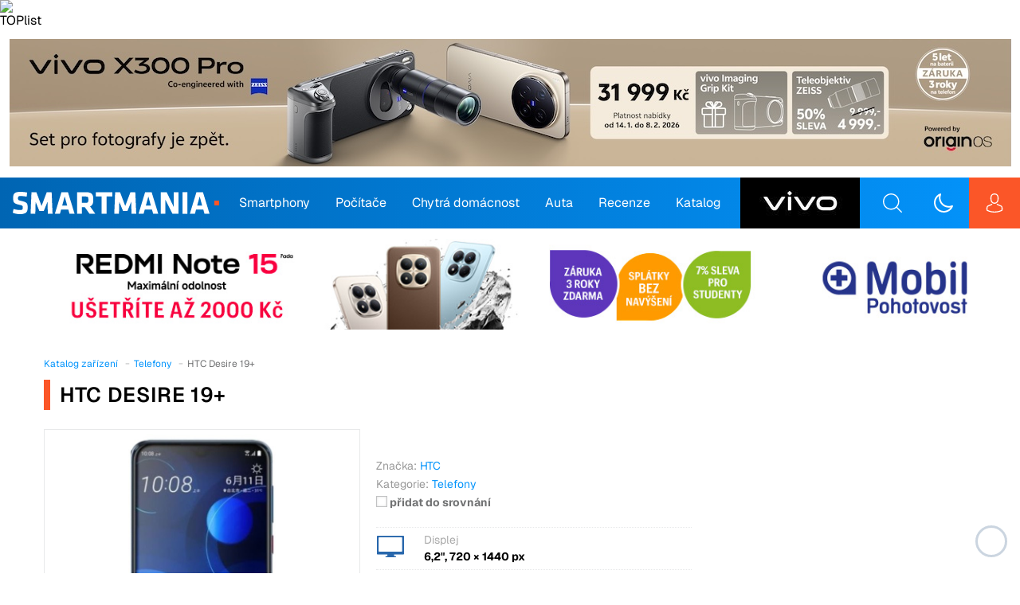

--- FILE ---
content_type: text/html; charset=UTF-8
request_url: https://smartmania.cz/katalog/htc-desire-19-plus/
body_size: 41055
content:
<!doctype html>
<html lang="cs">

    <head><meta charset="utf-8"><script>if(navigator.userAgent.match(/MSIE|Internet Explorer/i)||navigator.userAgent.match(/Trident\/7\..*?rv:11/i)){var href=document.location.href;if(!href.match(/[?&]nowprocket/)){if(href.indexOf("?")==-1){if(href.indexOf("#")==-1){document.location.href=href+"?nowprocket=1"}else{document.location.href=href.replace("#","?nowprocket=1#")}}else{if(href.indexOf("#")==-1){document.location.href=href+"&nowprocket=1"}else{document.location.href=href.replace("#","&nowprocket=1#")}}}}</script><script>(()=>{class RocketLazyLoadScripts{constructor(){this.v="2.0.4",this.userEvents=["keydown","keyup","mousedown","mouseup","mousemove","mouseover","mouseout","touchmove","touchstart","touchend","touchcancel","wheel","click","dblclick","input"],this.attributeEvents=["onblur","onclick","oncontextmenu","ondblclick","onfocus","onmousedown","onmouseenter","onmouseleave","onmousemove","onmouseout","onmouseover","onmouseup","onmousewheel","onscroll","onsubmit"]}async t(){this.i(),this.o(),/iP(ad|hone)/.test(navigator.userAgent)&&this.h(),this.u(),this.l(this),this.m(),this.k(this),this.p(this),this._(),await Promise.all([this.R(),this.L()]),this.lastBreath=Date.now(),this.S(this),this.P(),this.D(),this.O(),this.M(),await this.C(this.delayedScripts.normal),await this.C(this.delayedScripts.defer),await this.C(this.delayedScripts.async),await this.T(),await this.F(),await this.j(),await this.A(),window.dispatchEvent(new Event("rocket-allScriptsLoaded")),this.everythingLoaded=!0,this.lastTouchEnd&&await new Promise(t=>setTimeout(t,500-Date.now()+this.lastTouchEnd)),this.I(),this.H(),this.U(),this.W()}i(){this.CSPIssue=sessionStorage.getItem("rocketCSPIssue"),document.addEventListener("securitypolicyviolation",t=>{this.CSPIssue||"script-src-elem"!==t.violatedDirective||"data"!==t.blockedURI||(this.CSPIssue=!0,sessionStorage.setItem("rocketCSPIssue",!0))},{isRocket:!0})}o(){window.addEventListener("pageshow",t=>{this.persisted=t.persisted,this.realWindowLoadedFired=!0},{isRocket:!0}),window.addEventListener("pagehide",()=>{this.onFirstUserAction=null},{isRocket:!0})}h(){let t;function e(e){t=e}window.addEventListener("touchstart",e,{isRocket:!0}),window.addEventListener("touchend",function i(o){o.changedTouches[0]&&t.changedTouches[0]&&Math.abs(o.changedTouches[0].pageX-t.changedTouches[0].pageX)<10&&Math.abs(o.changedTouches[0].pageY-t.changedTouches[0].pageY)<10&&o.timeStamp-t.timeStamp<200&&(window.removeEventListener("touchstart",e,{isRocket:!0}),window.removeEventListener("touchend",i,{isRocket:!0}),"INPUT"===o.target.tagName&&"text"===o.target.type||(o.target.dispatchEvent(new TouchEvent("touchend",{target:o.target,bubbles:!0})),o.target.dispatchEvent(new MouseEvent("mouseover",{target:o.target,bubbles:!0})),o.target.dispatchEvent(new PointerEvent("click",{target:o.target,bubbles:!0,cancelable:!0,detail:1,clientX:o.changedTouches[0].clientX,clientY:o.changedTouches[0].clientY})),event.preventDefault()))},{isRocket:!0})}q(t){this.userActionTriggered||("mousemove"!==t.type||this.firstMousemoveIgnored?"keyup"===t.type||"mouseover"===t.type||"mouseout"===t.type||(this.userActionTriggered=!0,this.onFirstUserAction&&this.onFirstUserAction()):this.firstMousemoveIgnored=!0),"click"===t.type&&t.preventDefault(),t.stopPropagation(),t.stopImmediatePropagation(),"touchstart"===this.lastEvent&&"touchend"===t.type&&(this.lastTouchEnd=Date.now()),"click"===t.type&&(this.lastTouchEnd=0),this.lastEvent=t.type,t.composedPath&&t.composedPath()[0].getRootNode()instanceof ShadowRoot&&(t.rocketTarget=t.composedPath()[0]),this.savedUserEvents.push(t)}u(){this.savedUserEvents=[],this.userEventHandler=this.q.bind(this),this.userEvents.forEach(t=>window.addEventListener(t,this.userEventHandler,{passive:!1,isRocket:!0})),document.addEventListener("visibilitychange",this.userEventHandler,{isRocket:!0})}U(){this.userEvents.forEach(t=>window.removeEventListener(t,this.userEventHandler,{passive:!1,isRocket:!0})),document.removeEventListener("visibilitychange",this.userEventHandler,{isRocket:!0}),this.savedUserEvents.forEach(t=>{(t.rocketTarget||t.target).dispatchEvent(new window[t.constructor.name](t.type,t))})}m(){const t="return false",e=Array.from(this.attributeEvents,t=>"data-rocket-"+t),i="["+this.attributeEvents.join("],[")+"]",o="[data-rocket-"+this.attributeEvents.join("],[data-rocket-")+"]",s=(e,i,o)=>{o&&o!==t&&(e.setAttribute("data-rocket-"+i,o),e["rocket"+i]=new Function("event",o),e.setAttribute(i,t))};new MutationObserver(t=>{for(const n of t)"attributes"===n.type&&(n.attributeName.startsWith("data-rocket-")||this.everythingLoaded?n.attributeName.startsWith("data-rocket-")&&this.everythingLoaded&&this.N(n.target,n.attributeName.substring(12)):s(n.target,n.attributeName,n.target.getAttribute(n.attributeName))),"childList"===n.type&&n.addedNodes.forEach(t=>{if(t.nodeType===Node.ELEMENT_NODE)if(this.everythingLoaded)for(const i of[t,...t.querySelectorAll(o)])for(const t of i.getAttributeNames())e.includes(t)&&this.N(i,t.substring(12));else for(const e of[t,...t.querySelectorAll(i)])for(const t of e.getAttributeNames())this.attributeEvents.includes(t)&&s(e,t,e.getAttribute(t))})}).observe(document,{subtree:!0,childList:!0,attributeFilter:[...this.attributeEvents,...e]})}I(){this.attributeEvents.forEach(t=>{document.querySelectorAll("[data-rocket-"+t+"]").forEach(e=>{this.N(e,t)})})}N(t,e){const i=t.getAttribute("data-rocket-"+e);i&&(t.setAttribute(e,i),t.removeAttribute("data-rocket-"+e))}k(t){Object.defineProperty(HTMLElement.prototype,"onclick",{get(){return this.rocketonclick||null},set(e){this.rocketonclick=e,this.setAttribute(t.everythingLoaded?"onclick":"data-rocket-onclick","this.rocketonclick(event)")}})}S(t){function e(e,i){let o=e[i];e[i]=null,Object.defineProperty(e,i,{get:()=>o,set(s){t.everythingLoaded?o=s:e["rocket"+i]=o=s}})}e(document,"onreadystatechange"),e(window,"onload"),e(window,"onpageshow");try{Object.defineProperty(document,"readyState",{get:()=>t.rocketReadyState,set(e){t.rocketReadyState=e},configurable:!0}),document.readyState="loading"}catch(t){console.log("WPRocket DJE readyState conflict, bypassing")}}l(t){this.originalAddEventListener=EventTarget.prototype.addEventListener,this.originalRemoveEventListener=EventTarget.prototype.removeEventListener,this.savedEventListeners=[],EventTarget.prototype.addEventListener=function(e,i,o){o&&o.isRocket||!t.B(e,this)&&!t.userEvents.includes(e)||t.B(e,this)&&!t.userActionTriggered||e.startsWith("rocket-")||t.everythingLoaded?t.originalAddEventListener.call(this,e,i,o):(t.savedEventListeners.push({target:this,remove:!1,type:e,func:i,options:o}),"mouseenter"!==e&&"mouseleave"!==e||t.originalAddEventListener.call(this,e,t.savedUserEvents.push,o))},EventTarget.prototype.removeEventListener=function(e,i,o){o&&o.isRocket||!t.B(e,this)&&!t.userEvents.includes(e)||t.B(e,this)&&!t.userActionTriggered||e.startsWith("rocket-")||t.everythingLoaded?t.originalRemoveEventListener.call(this,e,i,o):t.savedEventListeners.push({target:this,remove:!0,type:e,func:i,options:o})}}J(t,e){this.savedEventListeners=this.savedEventListeners.filter(i=>{let o=i.type,s=i.target||window;return e!==o||t!==s||(this.B(o,s)&&(i.type="rocket-"+o),this.$(i),!1)})}H(){EventTarget.prototype.addEventListener=this.originalAddEventListener,EventTarget.prototype.removeEventListener=this.originalRemoveEventListener,this.savedEventListeners.forEach(t=>this.$(t))}$(t){t.remove?this.originalRemoveEventListener.call(t.target,t.type,t.func,t.options):this.originalAddEventListener.call(t.target,t.type,t.func,t.options)}p(t){let e;function i(e){return t.everythingLoaded?e:e.split(" ").map(t=>"load"===t||t.startsWith("load.")?"rocket-jquery-load":t).join(" ")}function o(o){function s(e){const s=o.fn[e];o.fn[e]=o.fn.init.prototype[e]=function(){return this[0]===window&&t.userActionTriggered&&("string"==typeof arguments[0]||arguments[0]instanceof String?arguments[0]=i(arguments[0]):"object"==typeof arguments[0]&&Object.keys(arguments[0]).forEach(t=>{const e=arguments[0][t];delete arguments[0][t],arguments[0][i(t)]=e})),s.apply(this,arguments),this}}if(o&&o.fn&&!t.allJQueries.includes(o)){const e={DOMContentLoaded:[],"rocket-DOMContentLoaded":[]};for(const t in e)document.addEventListener(t,()=>{e[t].forEach(t=>t())},{isRocket:!0});o.fn.ready=o.fn.init.prototype.ready=function(i){function s(){parseInt(o.fn.jquery)>2?setTimeout(()=>i.bind(document)(o)):i.bind(document)(o)}return"function"==typeof i&&(t.realDomReadyFired?!t.userActionTriggered||t.fauxDomReadyFired?s():e["rocket-DOMContentLoaded"].push(s):e.DOMContentLoaded.push(s)),o([])},s("on"),s("one"),s("off"),t.allJQueries.push(o)}e=o}t.allJQueries=[],o(window.jQuery),Object.defineProperty(window,"jQuery",{get:()=>e,set(t){o(t)}})}P(){const t=new Map;document.write=document.writeln=function(e){const i=document.currentScript,o=document.createRange(),s=i.parentElement;let n=t.get(i);void 0===n&&(n=i.nextSibling,t.set(i,n));const c=document.createDocumentFragment();o.setStart(c,0),c.appendChild(o.createContextualFragment(e)),s.insertBefore(c,n)}}async R(){return new Promise(t=>{this.userActionTriggered?t():this.onFirstUserAction=t})}async L(){return new Promise(t=>{document.addEventListener("DOMContentLoaded",()=>{this.realDomReadyFired=!0,t()},{isRocket:!0})})}async j(){return this.realWindowLoadedFired?Promise.resolve():new Promise(t=>{window.addEventListener("load",t,{isRocket:!0})})}M(){this.pendingScripts=[];this.scriptsMutationObserver=new MutationObserver(t=>{for(const e of t)e.addedNodes.forEach(t=>{"SCRIPT"!==t.tagName||t.noModule||t.isWPRocket||this.pendingScripts.push({script:t,promise:new Promise(e=>{const i=()=>{const i=this.pendingScripts.findIndex(e=>e.script===t);i>=0&&this.pendingScripts.splice(i,1),e()};t.addEventListener("load",i,{isRocket:!0}),t.addEventListener("error",i,{isRocket:!0}),setTimeout(i,1e3)})})})}),this.scriptsMutationObserver.observe(document,{childList:!0,subtree:!0})}async F(){await this.X(),this.pendingScripts.length?(await this.pendingScripts[0].promise,await this.F()):this.scriptsMutationObserver.disconnect()}D(){this.delayedScripts={normal:[],async:[],defer:[]},document.querySelectorAll("script[type$=rocketlazyloadscript]").forEach(t=>{t.hasAttribute("data-rocket-src")?t.hasAttribute("async")&&!1!==t.async?this.delayedScripts.async.push(t):t.hasAttribute("defer")&&!1!==t.defer||"module"===t.getAttribute("data-rocket-type")?this.delayedScripts.defer.push(t):this.delayedScripts.normal.push(t):this.delayedScripts.normal.push(t)})}async _(){await this.L();let t=[];document.querySelectorAll("script[type$=rocketlazyloadscript][data-rocket-src]").forEach(e=>{let i=e.getAttribute("data-rocket-src");if(i&&!i.startsWith("data:")){i.startsWith("//")&&(i=location.protocol+i);try{const o=new URL(i).origin;o!==location.origin&&t.push({src:o,crossOrigin:e.crossOrigin||"module"===e.getAttribute("data-rocket-type")})}catch(t){}}}),t=[...new Map(t.map(t=>[JSON.stringify(t),t])).values()],this.Y(t,"preconnect")}async G(t){if(await this.K(),!0!==t.noModule||!("noModule"in HTMLScriptElement.prototype))return new Promise(e=>{let i;function o(){(i||t).setAttribute("data-rocket-status","executed"),e()}try{if(navigator.userAgent.includes("Firefox/")||""===navigator.vendor||this.CSPIssue)i=document.createElement("script"),[...t.attributes].forEach(t=>{let e=t.nodeName;"type"!==e&&("data-rocket-type"===e&&(e="type"),"data-rocket-src"===e&&(e="src"),i.setAttribute(e,t.nodeValue))}),t.text&&(i.text=t.text),t.nonce&&(i.nonce=t.nonce),i.hasAttribute("src")?(i.addEventListener("load",o,{isRocket:!0}),i.addEventListener("error",()=>{i.setAttribute("data-rocket-status","failed-network"),e()},{isRocket:!0}),setTimeout(()=>{i.isConnected||e()},1)):(i.text=t.text,o()),i.isWPRocket=!0,t.parentNode.replaceChild(i,t);else{const i=t.getAttribute("data-rocket-type"),s=t.getAttribute("data-rocket-src");i?(t.type=i,t.removeAttribute("data-rocket-type")):t.removeAttribute("type"),t.addEventListener("load",o,{isRocket:!0}),t.addEventListener("error",i=>{this.CSPIssue&&i.target.src.startsWith("data:")?(console.log("WPRocket: CSP fallback activated"),t.removeAttribute("src"),this.G(t).then(e)):(t.setAttribute("data-rocket-status","failed-network"),e())},{isRocket:!0}),s?(t.fetchPriority="high",t.removeAttribute("data-rocket-src"),t.src=s):t.src="data:text/javascript;base64,"+window.btoa(unescape(encodeURIComponent(t.text)))}}catch(i){t.setAttribute("data-rocket-status","failed-transform"),e()}});t.setAttribute("data-rocket-status","skipped")}async C(t){const e=t.shift();return e?(e.isConnected&&await this.G(e),this.C(t)):Promise.resolve()}O(){this.Y([...this.delayedScripts.normal,...this.delayedScripts.defer,...this.delayedScripts.async],"preload")}Y(t,e){this.trash=this.trash||[];let i=!0;var o=document.createDocumentFragment();t.forEach(t=>{const s=t.getAttribute&&t.getAttribute("data-rocket-src")||t.src;if(s&&!s.startsWith("data:")){const n=document.createElement("link");n.href=s,n.rel=e,"preconnect"!==e&&(n.as="script",n.fetchPriority=i?"high":"low"),t.getAttribute&&"module"===t.getAttribute("data-rocket-type")&&(n.crossOrigin=!0),t.crossOrigin&&(n.crossOrigin=t.crossOrigin),t.integrity&&(n.integrity=t.integrity),t.nonce&&(n.nonce=t.nonce),o.appendChild(n),this.trash.push(n),i=!1}}),document.head.appendChild(o)}W(){this.trash.forEach(t=>t.remove())}async T(){try{document.readyState="interactive"}catch(t){}this.fauxDomReadyFired=!0;try{await this.K(),this.J(document,"readystatechange"),document.dispatchEvent(new Event("rocket-readystatechange")),await this.K(),document.rocketonreadystatechange&&document.rocketonreadystatechange(),await this.K(),this.J(document,"DOMContentLoaded"),document.dispatchEvent(new Event("rocket-DOMContentLoaded")),await this.K(),this.J(window,"DOMContentLoaded"),window.dispatchEvent(new Event("rocket-DOMContentLoaded"))}catch(t){console.error(t)}}async A(){try{document.readyState="complete"}catch(t){}try{await this.K(),this.J(document,"readystatechange"),document.dispatchEvent(new Event("rocket-readystatechange")),await this.K(),document.rocketonreadystatechange&&document.rocketonreadystatechange(),await this.K(),this.J(window,"load"),window.dispatchEvent(new Event("rocket-load")),await this.K(),window.rocketonload&&window.rocketonload(),await this.K(),this.allJQueries.forEach(t=>t(window).trigger("rocket-jquery-load")),await this.K(),this.J(window,"pageshow");const t=new Event("rocket-pageshow");t.persisted=this.persisted,window.dispatchEvent(t),await this.K(),window.rocketonpageshow&&window.rocketonpageshow({persisted:this.persisted})}catch(t){console.error(t)}}async K(){Date.now()-this.lastBreath>45&&(await this.X(),this.lastBreath=Date.now())}async X(){return document.hidden?new Promise(t=>setTimeout(t)):new Promise(t=>requestAnimationFrame(t))}B(t,e){return e===document&&"readystatechange"===t||(e===document&&"DOMContentLoaded"===t||(e===window&&"DOMContentLoaded"===t||(e===window&&"load"===t||e===window&&"pageshow"===t)))}static run(){(new RocketLazyLoadScripts).t()}}RocketLazyLoadScripts.run()})();</script>
  
  <meta http-equiv="x-ua-compatible" content="ie=edge">
  <meta name="viewport" content="width=device-width, initial-scale=1, shrink-to-fit=no">
  
  <script type="rocketlazyloadscript" data-cfasync="false"> 
  window['gtag_enable_tcf_support'] = true;
  </script>

  <script data-cfasync="false" blocking="render">
    // On page load or when changing themes, best to add inline in `head` to avoid FOUC

    console.log('localStorage.theme:', localStorage.theme)
    console.log('LIGHT prefers-color-scheme:', window.matchMedia('(prefers-color-scheme: light)').matches)
    console.log('DARK prefers-color-scheme:', window.matchMedia('(prefers-color-scheme: dark)').matches)

    if (localStorage.theme === 'dark' || (!('theme' in localStorage) && window.matchMedia('(prefers-color-scheme: dark)').matches)) {
      document.documentElement.classList.add('dark')
    } else {
      document.documentElement.classList.remove('dark')
    }

    window.matchMedia('(prefers-color-scheme: dark)').addEventListener('change', event => {
      const newColorScheme = event.matches && !('theme' in localStorage)
        ? document.documentElement.classList.add('dark')
        : document.documentElement.classList.remove('dark')

      console.log('CHANGE DARK prefers-color-scheme:', event.matches)
    });

  </script>

  <script>
    const isParallaxAdOn = true
    const queryParams = new URLSearchParams(location.search)
    if (queryParams.get('utm_source') === 'www.seznam.cz'
        && queryParams.get('utm_medium') === 'sekce-z-internetu') {
        document.cookie = 'smartad=s;path=/'
    }

    // Check the old comments URI and redirect to the new format ASAP
    const oldCommentUri = location.href.match(/(?<base>http[s]?:\/?\/?[\w.]+[:\d+]*\/[\w-]+)(?<discussion>\/?(diskuze)?)#comment-(?<commentId>\d*)/)
    if (oldCommentUri?.groups?.base && oldCommentUri?.groups?.commentId) {
      location.href = `${oldCommentUri.groups.base}/diskuze/#comment-${oldCommentUri.groups.commentId}`
    }

    // set height of smarty and mp_top banners
    var head = document.head || document.getElementsByTagName('head')[0],
      style = document.createElement('style'),
      // These styles are set also in ads-handler-public.js setFixedBannerHeight()
      css = showSeznamAds()
        ? `#smarty:not(.article-content #smarty) { height: 0px; } #mp_top { height: ${getBannerHeightCss(210)}px; }`
        : `#smarty:not(.article-content #smarty) { height: ${getBannerHeightCss(160)}px; } #mp_top { height: ${
          isParallaxAdOn && window.innerWidth <= 768 ? 0 : getBannerHeightCss(120)
        }px; }`

      head.appendChild(style)
      style.type = 'text/css'

      if (style.styleSheet) {
        // This is required for IE8 and below.
        style.styleSheet.cssText = css;
      } else {
        style.appendChild(document.createTextNode(css));
      }

    function getBannerHeightCss(defaultHeight) {
      if (showSeznamAds() && window.innerWidth <= 768) return 0

      // TODO: Cum up with solution to remove these hardcoded constants below!!
      const maxBannerImgWidth = getMaxBannerImgHeight(),
        indentation = window.innerWidth < 1230 ? 7.5 : window.innerWidth >= 1500 ? 13 : 11.5

      if (window.innerWidth < 768) {
        defaultHeight = 200
      }

      let height
      if (window.innerWidth > maxBannerImgWidth + 2 * indentation) {
        height = Math.round(defaultHeight + 2 * indentation)
      }
      else {
        height = Math.round(((window.innerWidth - 2 * indentation) / maxBannerImgWidth * defaultHeight) + 2 * indentation)
      }

      return height
    }

    function getMaxBannerImgHeight() {
      if (showSeznamAds()
        && window.innerWidth > 768) {
        return 970
      }
      else {
        if (window.innerWidth < 768)
          return 600
        else
          return 1257
      }
    }

    function showSeznamAds() {
      return location.search.includes('utm_source=www.seznam.cz')
        || document.cookie.includes('smartad=s')
        || document.cookie.includes('smartadref=s')
    }

  </script>

  <meta name='robots' content='index, follow, max-image-preview:large, max-snippet:-1, max-video-preview:-1' />

	<!-- This site is optimized with the Yoast SEO Premium plugin v26.9 (Yoast SEO v26.9) - https://yoast.com/product/yoast-seo-premium-wordpress/ -->
	<title>HTC Desire 19+ parametry, specifikace, cena &#8211; SMARTmania.cz</title>
	<link rel="canonical" href="https://smartmania.cz/katalog/htc-desire-19-plus/" />
	<meta property="og:locale" content="cs_CZ" />
	<meta property="og:type" content="article" />
	<meta property="og:title" content="HTC Desire 19+" />
	<meta property="og:url" content="https://smartmania.cz/katalog/htc-desire-19-plus/" />
	<meta property="og:site_name" content="SMARTmania.cz" />
	<meta property="article:publisher" content="https://www.facebook.com/SMARTmania.cz" />
	<meta property="article:modified_time" content="2022-02-19T18:01:12+00:00" />
	<meta property="og:image" content="https://smartmania.cz/wp-content/uploads/2019/06/HTC-Desire-U19.jpg" />
	<meta property="og:image:width" content="800" />
	<meta property="og:image:height" content="800" />
	<meta property="og:image:type" content="image/jpeg" />
	<meta name="twitter:card" content="summary_large_image" />
	<meta name="twitter:site" content="@smartmania" />
	<script type="application/ld+json" class="yoast-schema-graph">{"@context":"https://schema.org","@graph":[{"@type":"WebPage","@id":"https://smartmania.cz/katalog/htc-desire-19-plus/","url":"https://smartmania.cz/katalog/htc-desire-19-plus/","name":"HTC Desire 19+ parametry, specifikace, cena &#8211; SMARTmania.cz","isPartOf":{"@id":"https://smartmania.cz/#website"},"primaryImageOfPage":{"@id":"https://smartmania.cz/katalog/htc-desire-19-plus/#primaryimage"},"image":{"@id":"https://smartmania.cz/katalog/htc-desire-19-plus/#primaryimage"},"thumbnailUrl":"https://smartmania.cz/wp-content/uploads/2019/06/HTC-Desire-U19.jpg","datePublished":"2019-06-13T22:31:03+00:00","dateModified":"2022-02-19T18:01:12+00:00","breadcrumb":{"@id":"https://smartmania.cz/katalog/htc-desire-19-plus/#breadcrumb"},"inLanguage":"cs","potentialAction":[{"@type":"ReadAction","target":["https://smartmania.cz/katalog/htc-desire-19-plus/"]}]},{"@type":"ImageObject","inLanguage":"cs","@id":"https://smartmania.cz/katalog/htc-desire-19-plus/#primaryimage","url":"https://smartmania.cz/wp-content/uploads/2019/06/HTC-Desire-U19.jpg","contentUrl":"https://smartmania.cz/wp-content/uploads/2019/06/HTC-Desire-U19.jpg","width":800,"height":800,"caption":"HTC Desire U19"},{"@type":"BreadcrumbList","@id":"https://smartmania.cz/katalog/htc-desire-19-plus/#breadcrumb","itemListElement":[{"@type":"ListItem","position":1,"name":"Domů","item":"https://smartmania.cz/"},{"@type":"ListItem","position":2,"name":"Katalog","item":"https://smartmania.cz/katalog/"},{"@type":"ListItem","position":3,"name":"HTC Desire 19+"}]},{"@type":"WebSite","@id":"https://smartmania.cz/#website","url":"https://smartmania.cz/","name":"SMARTmania.cz","description":"Váš průvodce světem technologií","publisher":{"@id":"https://smartmania.cz/#organization"},"alternateName":"smartmania.cz","potentialAction":[{"@type":"SearchAction","target":{"@type":"EntryPoint","urlTemplate":"https://smartmania.cz/?s={search_term_string}"},"query-input":{"@type":"PropertyValueSpecification","valueRequired":true,"valueName":"search_term_string"}}],"inLanguage":"cs"},{"@type":"Organization","@id":"https://smartmania.cz/#organization","name":"SMARTmania.cz","url":"https://smartmania.cz/","logo":{"@type":"ImageObject","inLanguage":"cs","@id":"https://smartmania.cz/#/schema/logo/image/","url":"https://smartmania.cz/wp-content/uploads/2023/01/smartmania_logo.png","contentUrl":"https://smartmania.cz/wp-content/uploads/2023/01/smartmania_logo.png","width":909,"height":163,"caption":"SMARTmania.cz"},"image":{"@id":"https://smartmania.cz/#/schema/logo/image/"},"sameAs":["https://www.facebook.com/SMARTmania.cz","https://x.com/smartmania","https://www.instagram.com/smartmania.cz","https://www.linkedin.com/company/smartmania-cz","https://www.youtube.com/smartmaniacz","https://threads.net/@smartmania.cz"],"description":"Server SMARTmania.cz byl založen v červnu roku 2005 a za několik měsíců oslaví své 19. narozeniny. Za tu dobu se vypracoval mezi přední české weby věnující se technologickým novinkám, smartphonům, tabletům, automobilům, chytré domácnosti a dalším „smart“ zařízením, která nás obklopují v každodenním životě.","email":"redakce@smartmania.cz","legalName":"SMARTmania s.r.o.","foundingDate":"2005-06-17","vatID":"CZ02664569","taxID":"2664569","numberOfEmployees":{"@type":"QuantitativeValue","minValue":"11","maxValue":"50"},"publishingPrinciples":"https://smartmania.cz/inzerce/","ownershipFundingInfo":"https://smartmania.cz/kontakt-redakce/"}]}</script>
	<!-- / Yoast SEO Premium plugin. -->



<link rel="alternate" title="oEmbed (JSON)" type="application/json+oembed" href="https://smartmania.cz/wp-json/oembed/1.0/embed?url=https%3A%2F%2Fsmartmania.cz%2Fkatalog%2Fhtc-desire-19-plus%2F" />
<link rel="alternate" title="oEmbed (XML)" type="text/xml+oembed" href="https://smartmania.cz/wp-json/oembed/1.0/embed?url=https%3A%2F%2Fsmartmania.cz%2Fkatalog%2Fhtc-desire-19-plus%2F&#038;format=xml" />
<style id='wp-img-auto-sizes-contain-inline-css' type='text/css'>
img:is([sizes=auto i],[sizes^="auto," i]){contain-intrinsic-size:3000px 1500px}
/*# sourceURL=wp-img-auto-sizes-contain-inline-css */
</style>
<style id='classic-theme-styles-inline-css' type='text/css'>
/*! This file is auto-generated */
.wp-block-button__link{color:#fff;background-color:#32373c;border-radius:9999px;box-shadow:none;text-decoration:none;padding:calc(.667em + 2px) calc(1.333em + 2px);font-size:1.125em}.wp-block-file__button{background:#32373c;color:#fff;text-decoration:none}
/*# sourceURL=/wp-includes/css/classic-themes.min.css */
</style>
<link data-minify="1" rel='stylesheet' id='smartmania-frontend-plugin-css' href='https://smartmania.cz/wp-content/cache/min/1/wp-content/plugins/smartmania-frontend-plugin/public/css/smartmania-frontend-plugin-public.css?ver=1770115109' type='text/css' media='all' />
<link rel='stylesheet' id='wpappbox-css' href='https://smartmania.cz/wp-content/plugins/wp-appbox/css/styles.min.css?ver=4.5.10' type='text/css' media='screen' />
<link data-minify="1" rel='stylesheet' id='wp-polls-css' href='https://smartmania.cz/wp-content/cache/min/1/wp-content/plugins/wp-polls/polls-css.css?ver=1770115109' type='text/css' media='all' />
<style id='wp-polls-inline-css' type='text/css'>
.wp-polls .pollbar {
	margin: 1px;
	font-size: 10px;
	line-height: 12px;
	height: 12px;
	background: #2867ac;
	border: 1px solid #2867ac;
}

/*# sourceURL=wp-polls-inline-css */
</style>
<link data-minify="1" rel='stylesheet' id='aps-styles-css' href='https://smartmania.cz/wp-content/cache/min/1/wp-content/plugins/aps-products/css/aps-styles.css?ver=1770115109' type='text/css' media="screen" />
<style id='aps-styles-inline-css' type='text/css'>
/* Define the CSS variables */ 
:root { 
--aps-skin-color-1:#2867ac;
--aps-skin-color-2:#2867ac;
--aps-skin-color-3:#2867ac;
--aps-headings-color:#545556;
--aps-text-color:#727374;
--aps-border-color:#e8e9ea;
--aps-h1-font:30px; --aps-h2-font:24px; --aps-h3-font:20px; --aps-h4-font:18px; --aps-big-text:16px; --aps-med-text:14px; --aps-small-text:12px;
--aps-skin-border:1px solid #e8e9ea; --aps-skin-box-shadow:none;
} 

/*# sourceURL=aps-styles-inline-css */
</style>
<link data-minify="1" rel='stylesheet' id='imageviewer-css' href='https://smartmania.cz/wp-content/cache/min/1/wp-content/plugins/aps-products/css/imageviewer.css?ver=1770115109' type='text/css' media='all' />
<link data-minify="1" rel='stylesheet' id='owl-carousel-css' href='https://smartmania.cz/wp-content/cache/min/1/wp-content/plugins/aps-products/css/owl-carousel.css?ver=1770115109' type='text/css' media='all' />
<link rel='stylesheet' id='sage/main.css-css' href='https://smartmania.cz/wp-content/themes/smartmania/dist/styles/main_cb708f40.css' type='text/css' media='all' />
<link rel='stylesheet' id='sage/aps-products.css-css' href='https://smartmania.cz/wp-content/themes/smartmania/dist/styles/aps-products_cb708f40.css' type='text/css' media='all' />
<style id='rocket-lazyload-inline-css' type='text/css'>
.rll-youtube-player{position:relative;padding-bottom:56.23%;height:0;overflow:hidden;max-width:100%;}.rll-youtube-player:focus-within{outline: 2px solid currentColor;outline-offset: 5px;}.rll-youtube-player iframe{position:absolute;top:0;left:0;width:100%;height:100%;z-index:100;background:0 0}.rll-youtube-player img{bottom:0;display:block;left:0;margin:auto;max-width:100%;width:100%;position:absolute;right:0;top:0;border:none;height:auto;-webkit-transition:.4s all;-moz-transition:.4s all;transition:.4s all}.rll-youtube-player img:hover{-webkit-filter:brightness(75%)}.rll-youtube-player .play{height:100%;width:100%;left:0;top:0;position:absolute;background:url(https://smartmania.cz/wp-content/plugins/wp-rocket/assets/img/youtube.png) no-repeat center;background-color: transparent !important;cursor:pointer;border:none;}
/*# sourceURL=rocket-lazyload-inline-css */
</style>
<script type="text/javascript" src="https://smartmania.cz/wp-includes/js/jquery/jquery.min.js?ver=3.7.1" id="jquery-core-js" data-rocket-defer defer></script>
<script type="rocketlazyloadscript" data-rocket-type="text/javascript" data-rocket-src="https://smartmania.cz/wp-includes/js/jquery/jquery-migrate.min.js?ver=3.4.1" id="jquery-migrate-js" data-rocket-defer defer></script>
<script type="rocketlazyloadscript" data-minify="1" data-rocket-type="text/javascript" defer data-rocket-src="https://smartmania.cz/wp-content/cache/min/1/wp-content/plugins/aps-products-extension/public/js/aps-products-extension-public.js?ver=1770115109" id="aps-products-extension-js"></script>
<script type="text/javascript" id="fullworks-anti-spam-front-logged-out-js-extra">
/* <![CDATA[ */
var FullworksAntiSpamFELO = {"form_selectors":"#commentform, #comments-form,.comment-form, .wpd_comm_form, .wpcf7-form, .wpforms-form, #registerform","ajax_url":"https://smartmania.cz/wp-admin/admin-ajax.php"};
//# sourceURL=fullworks-anti-spam-front-logged-out-js-extra
/* ]]> */
</script>
<script type="rocketlazyloadscript" data-minify="1" data-rocket-type="text/javascript" defer data-rocket-src="https://smartmania.cz/wp-content/cache/min/1/wp-content/plugins/fullworks-anti-spam-pro/frontend/js/frontend.js?ver=1770115109" id="fullworks-anti-spam-front-logged-out-js"></script>
<script type="rocketlazyloadscript" data-rocket-type="text/javascript" defer data-rocket-src="https://smartmania.cz/wp-content/plugins/aps-products/js/imageviewer.min.js?ver=3.2" id="imageviewer-js"></script>
<script type="rocketlazyloadscript" data-rocket-type="text/javascript" defer data-rocket-src="https://smartmania.cz/wp-content/plugins/aps-products/js/owl.carousel.min.js?ver=3.2" id="owl-carousel-js"></script>
<script type="text/javascript" id="aps-main-script-js-extra">
/* <![CDATA[ */
var aps_vars = {"ajaxurl":"https://smartmania.cz/wp-admin/admin-ajax.php","comp_link":"https://smartmania.cz/porovnani/","comp_max":"3","comp_cn":"aps_comp_50049439","show_panel":"1","comp_add":"p\u0159idat do srovn\u00e1n\u00ed","comp_rem":"Odstranit ze srovn\u00e1va\u010de"};
//# sourceURL=aps-main-script-js-extra
/* ]]> */
</script>
<script type="rocketlazyloadscript" data-rocket-type="text/javascript" defer data-rocket-src="https://smartmania.cz/wp-content/plugins/aps-products/js/aps-main-script-min.js?ver=22" id="aps-main-script-js"></script>
<script type="text/javascript" id="sage/search.js-js-extra">
/* <![CDATA[ */
var search = {"ajax_url":"https://smartmania.cz/wp-admin/admin-ajax.php","action_name":"load_search_results"};
//# sourceURL=sage%2Fsearch.js-js-extra
/* ]]> */
</script>
<script type="rocketlazyloadscript" data-minify="1" data-rocket-type="text/javascript" defer='defer' defer data-rocket-src="https://smartmania.cz/wp-content/cache/min/1/wp-content/themes/smartmania/dist/scripts/search_cb708f40.js?ver=1770115109" id="sage/search.js-js"></script>
<script type="rocketlazyloadscript" data-minify="1" data-rocket-type="text/javascript" async='async' defer='defer' defer data-rocket-src="https://smartmania.cz/wp-content/cache/min/1/wp-content/themes/smartmania/dist/scripts/advertisement_cb708f40.js?ver=1770115109" id="sage/advertisement.js-js"></script>
<script type="text/javascript" id="sage/mega-menu.js-js-extra">
/* <![CDATA[ */
var mega_menu = {"ajax_url":"https://smartmania.cz/wp-admin/admin-ajax.php","posts_per_page":"3","load_posts_data_action":"get_latest_posts_data_by_parent"};
//# sourceURL=sage%2Fmega-menu.js-js-extra
/* ]]> */
</script>
<script type="rocketlazyloadscript" data-minify="1" data-rocket-type="text/javascript" defer='defer' defer data-rocket-src="https://smartmania.cz/wp-content/cache/min/1/wp-content/themes/smartmania/dist/scripts/mega-menu_cb708f40.js?ver=1770115109" id="sage/mega-menu.js-js"></script>
<link rel="https://api.w.org/" href="https://smartmania.cz/wp-json/" /><link rel="alternate" title="JSON" type="application/json" href="https://smartmania.cz/wp-json/wp/v2/aps-products/118594" /><script type="text/javascript">//<![CDATA[
  function external_links_in_new_windows_loop() {
    if (!document.links) {
      document.links = document.getElementsByTagName('a');
    }
    var change_link = false;
    var force = '';
    var ignore = '';

    for (var t=0; t<document.links.length; t++) {
      var all_links = document.links[t];
      change_link = false;
      
      if(document.links[t].hasAttribute('onClick') == false) {
        // forced if the address starts with http (or also https), but does not link to the current domain
        if(all_links.href.search(/^http/) != -1 && all_links.href.search('smartmania.cz') == -1 && all_links.href.search(/^#/) == -1) {
          // console.log('Changed ' + all_links.href);
          change_link = true;
        }
          
        if(force != '' && all_links.href.search(force) != -1) {
          // forced
          // console.log('force ' + all_links.href);
          change_link = true;
        }
        
        if(ignore != '' && all_links.href.search(ignore) != -1) {
          // console.log('ignore ' + all_links.href);
          // ignored
          change_link = false;
        }

        if(change_link == true) {
          // console.log('Changed ' + all_links.href);
          document.links[t].setAttribute('onClick', 'javascript:window.open(\'' + all_links.href.replace(/'/g, '') + '\', \'_blank\', \'noopener\'); return false;');
          document.links[t].removeAttribute('target');
        }
      }
    }
  }
  
  // Load
  function external_links_in_new_windows_load(func)
  {  
    var oldonload = window.onload;
    if (typeof window.onload != 'function'){
      window.onload = func;
    } else {
      window.onload = function(){
        oldonload();
        func();
      }
    }
  }

  external_links_in_new_windows_load(external_links_in_new_windows_loop);
  //]]></script>

<link rel="icon" type="image/x-icon" href="/wp-content/themes/smartmania/favicons/favicon.ico"><link rel="icon" type="image/png" href="/wp-content/themes/smartmania/favicons/favicon-16x16.png" sizes="16x16"><link rel="icon" type="image/png" href="/wp-content/themes/smartmania/favicons/favicon-32x32.png" sizes="32x32"><link rel="apple-touch-icon" sizes="180x180" href="/wp-content/themes/smartmania/favicons/apple-touch-icon.png" ><link rel="mask-icon" href="/wp-content/themes/smartmania/favicons/safari-pinned-tab.svg" color="#0394fc"><link rel="icon" type="image/png" href="/wp-content/themes/smartmania/favicons/android-chrome-192x192.png" sizes="192x192"><link rel="icon" type="image/png" href="/wp-content/themes/smartmania/favicons/android-chrome-384x384.png" sizes="384x384"><link rel="manifest" href="/wp-content/themes/smartmania/favicons/site.webmanifest" crossorigin="use-credentials"><meta name="msapplication-square150x150logo" content="/wp-content/themes/smartmania/favicons/mstile-150x150.png"><meta name="msapplication-TileColor" content="#0394fc">


<link rel="icon" href="https://smartmania.cz/wp-content/uploads/2023/02/cropped-smartmania_icon-32x32.jpg" sizes="32x32" />
<link rel="icon" href="https://smartmania.cz/wp-content/uploads/2023/02/cropped-smartmania_icon-192x192.jpg" sizes="192x192" />
<link rel="apple-touch-icon" href="https://smartmania.cz/wp-content/uploads/2023/02/cropped-smartmania_icon-180x180.jpg" />
<meta name="msapplication-TileImage" content="https://smartmania.cz/wp-content/uploads/2023/02/cropped-smartmania_icon-270x270.jpg" />
<noscript><style id="rocket-lazyload-nojs-css">.rll-youtube-player, [data-lazy-src]{display:none !important;}</style></noscript>
  
  

  <style>

  /* Geist Thin */
  @font-face {
    font-family: 'Geist';
    font-style: normal;
    font-weight: 100;
    font-display: swap;
    src: url("https://smartmania.cz/wp-content/themes/smartmania/dist/fonts/Geist-Thin_ed5662e4.ttf") format('truetype');
  }

  /* Geist ExtraLight */
  @font-face {
    font-family: 'Geist';
    font-style: normal;
    font-weight: 200;
    font-display: swap;
    src: url("https://smartmania.cz/wp-content/themes/smartmania/dist/fonts/Geist-ExtraLight_d26e81a5.ttf") format('truetype');
  }

  /* Geist Light */
  @font-face {
    font-family: 'Geist';
    font-style: normal;
    font-weight: 300;
    font-display: swap;
    src: url("https://smartmania.cz/wp-content/themes/smartmania/dist/fonts/Geist-Light_af6f6454.ttf") format('truetype');
  }

  /* Geist Regular */
  @font-face {
    font-family: 'Geist';
    font-style: normal;
    font-weight: 400;
    font-display: swap;
    src: url("https://smartmania.cz/wp-content/themes/smartmania/dist/fonts/Geist-Regular_41b7da1f.ttf") format('truetype');
  }

  /* Geist Medium */
  @font-face {
    font-family: 'Geist';
    font-style: normal;
    font-weight: 500;
    font-display: swap;
    src: url("https://smartmania.cz/wp-content/themes/smartmania/dist/fonts/Geist-Medium_c953421d.ttf") format('truetype');
  }

  /* Geist SemiBold */
  @font-face {
    font-family: 'Geist';
    font-style: normal;
    font-weight: 600;
    font-display: swap;
    src: url("https://smartmania.cz/wp-content/themes/smartmania/dist/fonts/Geist-SemiBold_9f5cccc0.ttf") format('truetype');
  }

  /* Geist Bold */
  @font-face {
    font-family: 'Geist';
    font-style: normal;
    font-weight: 700;
    font-display: swap;
    src: url("https://smartmania.cz/wp-content/themes/smartmania/dist/fonts/Geist-Bold_a226bc6b.ttf") format('truetype');
  }

  /* Geist ExtraBold */
  @font-face {
    font-family: 'Geist';
    font-style: normal;
    font-weight: 800;
    font-display: swap;
    src: url("https://smartmania.cz/wp-content/themes/smartmania/dist/fonts/Geist-ExtraBold_0263bdfc.ttf") format('truetype');
  }

  /* Geist Black */
  @font-face {
    font-family: 'Geist';
    font-style: normal;
    font-weight: 900;
    font-display: swap;
    src: url("https://smartmania.cz/wp-content/themes/smartmania/dist/fonts/Geist-Black_35c301fc.ttf") format('truetype');
  }
  </style>

  <script type="rocketlazyloadscript" data-rocket-src="https://smartmania.cz/wp-content/themes/smartmania/imagesloaded.pkgd.min.js" data-rocket-defer defer></script>
  
  <!-- TopList -->
  <script language="JavaScript" type="text/javascript" charset="utf-8">
  <!--
  document.write('<img src="https://toplist.cz/dot.asp?id=112765&http='+
  encodeURIComponent(document.referrer)+'&t='+encodeURIComponent(document.title)+'&l='+encodeURIComponent(document.URL)+
  '&wi='+encodeURIComponent(window.screen.width)+'&he='+encodeURIComponent(window.screen.height)+'&cd='+
  encodeURIComponent(window.screen.colorDepth)+'" width="1" height="1" border=0 alt="TOPlist" />');
  //--></script><noscript><img src="https://toplist.cz/dot.asp?id=112765&njs=1" border="0"
  alt="TOPlist" width="1" height="1" /></noscript>
  
  <!-- Google Analytics -->
  <script type="rocketlazyloadscript" async data-rocket-src="https://www.googletagmanager.com/gtag/js?id=G-KBWZ61RGZS"></script>
  <script>
    window.dataLayer = window.dataLayer || [];
    function gtag(){dataLayer.push(arguments);}
    gtag('js', new Date());
  
    gtag('config', 'G-KBWZ61RGZS');
  </script>
  
<meta name="generator" content="WP Rocket 3.20.3" data-wpr-features="wpr_delay_js wpr_defer_js wpr_minify_js wpr_lazyload_images wpr_lazyload_iframes wpr_image_dimensions wpr_minify_css wpr_desktop" /></head>

    <body class="wp-singular aps-products-template-default single single-aps-products postid-118594 wp-theme-smartmaniaresources htc-desire-19-plus app-data index-data singular-data single-data single-aps-products-data single-aps-products-htc-desire-19-plus-data">

        <div data-rocket-location-hash="f2be6bf7a27ff8100714276541fdecb3" id="topbanner-wrapper">
    <section data-rocket-location-hash="5596840312e884397d2ab60e180c93e0" class="widget_text widget custom_html-14 widget_custom_html"><div data-rocket-location-hash="19d3d591422b27d5dec3c2e0fafa785d" class="textwidget custom-html-widget"><div id="smarty" align="center"></div></div></section>  </div>
<header data-rocket-location-hash="dd8efc4872895b1fd58493eee1a9fdc9" class="banner nav-down" id="header">
  <div data-rocket-location-hash="0841f15ebf099eeaba6f2c7f735d0671" class="container">

    <a aria-label="Domů" class="brand" href="https://smartmania.cz/">
      <svg xmlns="http://www.w3.org/2000/svg" xmlns:xlink="http://www.w3.org/1999/xlink" version="1.1" id="Layer_1" x="0px" y="0px" style="enable-background:new 0 0 1840.2 281.7;" xml:space="preserve" viewBox="54.4 47.3 1731.5 187.1">
<style type="text/css">
	.st0{fill:#FFFFFF;}
	.st1{fill:#FB5628;}
</style>
<g>
	<g>
		<path class="st0" d="M113,234.4c-21,0-43.1-4.6-58.6-11.7l6.8-31.6c16.6,5.2,33.5,8.7,52.4,8.7c21,0,25.1-4.1,25.1-19.4    c0-16.4-0.8-18.3-30.5-24.8C64.2,146,57.6,137.3,57.6,98c0-36.3,12.8-50.7,62.7-50.7c15.8,0,34.9,1.6,55.1,6l-4.1,34.4    c-20.7-3.5-34.1-5.2-50.5-5.2c-18.3,0-22.4,3.3-22.4,16.6c0,17.5,0.8,17.7,29.5,24.5c49.1,11.7,51.6,21.3,51.6,57    C179.5,216.7,167.8,234.4,113,234.4z"/>
		<path class="st0" d="M246.3,130.7l-2.7,100.9H204L211.6,50h40.9l43.6,115.6L339.8,50h40.9l7.6,181.7h-39.6l-2.7-100.9l-31.6,77.5    h-36.5L246.3,130.7z"/>
		<path class="st0" d="M573.2,231.7h-42.6l-9.8-35.5H460l-9.8,35.5h-42.6L463,50h54.6L573.2,231.7z M469.3,162.1H511L490.3,86    L469.3,162.1z"/>
		<path class="st0" d="M658.4,175.2h-24v56.5h-40.9V50h75.6c44.2,0,60.6,17.5,60.6,51.6v22.4c0,22.6-8.2,37.9-26.5,45.5l43.9,62.2    h-48.5L658.4,175.2z M688.7,105.4c0-13.6-5.2-19.1-21.8-19.1h-32.5v53.5h32.5c17.5,0,21.8-6.3,21.8-19.9V105.4z"/>
		<path class="st0" d="M841.2,86.3v145.4h-40.9V86.3h-48.8V50H890v36.3H841.2z"/>
		<path class="st0" d="M948.2,130.7l-2.7,100.9h-39.5L913.6,50h40.9l43.6,115.6L1041.8,50h40.9l7.6,181.7h-39.5l-2.7-100.9    l-31.6,77.5h-36.6L948.2,130.7z"/>
		<path class="st0" d="M1275.1,231.7h-42.6l-9.8-35.5h-60.8l-9.8,35.5h-42.5L1164.9,50h54.6L1275.1,231.7z M1171.2,162.1h41.7    L1192.2,86L1171.2,162.1z"/>
		<path class="st0" d="M1334.5,112.2v119.5h-39V50h50.2l59.7,125.2V50h39v181.7h-50.5L1334.5,112.2z"/>
		<path class="st0" d="M1478.7,231.7V50h40.9v181.7H1478.7z"/>
		<path class="st0" d="M1705.6,231.7h-42.6l-9.8-35.5h-60.8l-9.8,35.5h-42.6L1595.4,50h54.6L1705.6,231.7z M1601.7,162.1h41.7    L1622.7,86L1601.7,162.1z"/>
	</g>
	<rect x="1745.5" y="120.7" class="st1" width="40.4" height="40.4"/>
</g>
</svg>    </a>

    <nav class="nav-primary">
              <div class="menu-hlavni-menu-container"><ul id="menu-hlavni-menu" class="nav"><li id="menu-item-24922" class="menu-item menu-item-type-custom menu-item-object-custom menu-item-has-children menu-item-24922"><a href="https://smartmania.cz/tag/android/" data-type="tag" data-slug="android">Smartphony</a>
<div class="mega-menu-wrapper"><div class="sub-menu-wrapper"><ul class="sub-menu">
	<li id="menu-item-154573" class="menu-item menu-item-type-custom menu-item-object-custom menu-item-154573"><a href="https://smartmania.cz/tag/operatori/" data-type="tag" data-slug="operatori">Operátoři</a></li>
	<li id="menu-item-154566" class="menu-item menu-item-type-custom menu-item-object-custom menu-item-154566"><a href="https://smartmania.cz/tag/android/" data-type="tag" data-slug="android">Android</a></li>
	<li id="menu-item-154564" class="menu-item menu-item-type-custom menu-item-object-custom menu-item-154564"><a href="https://smartmania.cz/tag/iphone/" data-type="tag" data-slug="iphone">iPhone</a></li>
	<li id="menu-item-154574" class="menu-item menu-item-type-custom menu-item-object-custom menu-item-154574"><a href="https://smartmania.cz/tag/samsung/" data-type="tag" data-slug="samsung">Samsung</a></li>
	<li id="menu-item-154576" class="menu-item menu-item-type-custom menu-item-object-custom menu-item-154576"><a href="https://smartmania.cz/tag/xiaomi/" data-type="tag" data-slug="xiaomi">Xiaomi</a></li>
	<li id="menu-item-154569" class="menu-item menu-item-type-custom menu-item-object-custom menu-item-154569"><a href="https://smartmania.cz/tag/honor/" data-type="tag" data-slug="honor">Honor</a></li>
	<li id="menu-item-154570" class="menu-item menu-item-type-custom menu-item-object-custom menu-item-154570"><a href="https://smartmania.cz/tag/sony/" data-type="tag" data-slug="sony">Sony</a></li>
	<li id="menu-item-214475" class="menu-item menu-item-type-custom menu-item-object-custom menu-item-214475"><a href="https://smartmania.cz/nakupni-radce-vybirame-nejlepsi-smartphone-bez-omezeni/">Nejlepší telefony na trhu</a></li>
	<li id="menu-item-214479" class="menu-item menu-item-type-custom menu-item-object-custom menu-item-214479"><a href="https://smartmania.cz/nakupni-radce-vybirame-nejlepsi-smartphone-do-17-000-kc/">Nejlepší smartphony do 17 000 Kč</a></li>
	<li id="menu-item-214480" class="menu-item menu-item-type-custom menu-item-object-custom menu-item-214480"><a href="https://smartmania.cz/nakupni-radce-vybirame-nejlepsi-smartphone-do-12-000-kc/">Nejlepší smartphony do 12 000 Kč</a></li>
	<li id="menu-item-214481" class="menu-item menu-item-type-custom menu-item-object-custom menu-item-214481"><a href="https://smartmania.cz/nakupni-radce-vybirame-nejlepsi-smartphone-do-8-000-kc/">Nejlepší smartphony do 8 000 Kč</a></li>
	<li id="menu-item-214482" class="menu-item menu-item-type-custom menu-item-object-custom menu-item-214482"><a href="https://smartmania.cz/nakupni-radce-vybirame-nejlepsi-smartphone-do-5-000-kc/">Nejlepší smartphony do 5 000 Kč</a></li>
	<li id="menu-item-214483" class="menu-item menu-item-type-custom menu-item-object-custom menu-item-214483"><a href="https://smartmania.cz/nakupni-radce-vybirame-nejlepsi-smartphone-do-3-000-kc/">Nejlepší smartphony do 3 000 Kč</a></li>
	<li id="menu-item-214484" class="menu-item menu-item-type-custom menu-item-object-custom menu-item-214484"><a href="https://smartmania.cz/nakupni-radce-vybirame-nejlepsi-tablety/">Nejlepší tablety</a></li>
	<li id="menu-item-214485" class="menu-item menu-item-type-custom menu-item-object-custom menu-item-214485"><a href="https://smartmania.cz/nakupni-radce-vybirame-nejlepsi-levne-tablety/">Nejlepší levné tablety</a></li>
	<li id="menu-item-214488" class="menu-item menu-item-type-custom menu-item-object-custom menu-item-214488"><a href="https://smartmania.cz/nakupni-radce-vybirame-nejlepsi-chytre-hodinky/">Nejlepší chytré hodinky</a></li>
	<li id="menu-item-214487" class="menu-item menu-item-type-custom menu-item-object-custom menu-item-214487"><a href="https://smartmania.cz/nakupni-radce-vybirame-nejlepsi-fitness-naramky/">Nejlepší fitness náramky</a></li>
	<li id="menu-item-214486" class="menu-item menu-item-type-custom menu-item-object-custom menu-item-214486"><a href="https://smartmania.cz/nakupni-radce-vybirame-nejlepsi-bezdratova-sluchatka/">Nejlepší bezdrátová sluchátka</a></li>
	<li id="menu-item-228568" class="menu-item menu-item-type-custom menu-item-object-custom menu-item-228568"><a href="https://smartmania.cz/nefandite-dotykovym-displejum-vybrali-jsme-5-nejlepsich-tlacitkovych-mobilu/">Nejlepší tlačítkové telefony</a></li>
</ul></div><div class="latest-posts"></div></div>
</li>
<li id="menu-item-24923" class="menu-item menu-item-type-custom menu-item-object-custom menu-item-has-children menu-item-24923"><a href="https://smartmania.cz/tag/windows/" data-type="tag" data-slug="windows">Počítače</a>
<div class="mega-menu-wrapper"><div class="sub-menu-wrapper"><ul class="sub-menu">
	<li id="menu-item-24924" class="menu-item menu-item-type-custom menu-item-object-custom menu-item-24924"><a href="https://smartmania.cz/tag/windows/" data-type="tag" data-slug="windows">Windows 11</a></li>
	<li id="menu-item-154565" class="menu-item menu-item-type-custom menu-item-object-custom menu-item-154565"><a href="https://smartmania.cz/tag/macos/" data-type="tag" data-slug="macos">macOS</a></li>
	<li id="menu-item-154586" class="menu-item menu-item-type-custom menu-item-object-custom menu-item-154586"><a href="https://smartmania.cz/tag/notebook/" data-type="tag" data-slug="notebook">Notebooky</a></li>
	<li id="menu-item-154578" class="menu-item menu-item-type-custom menu-item-object-custom menu-item-154578"><a href="https://smartmania.cz/tag/surface/" data-type="tag" data-slug="surface">Surface</a></li>
</ul></div><div class="latest-posts"></div></div>
</li>
<li id="menu-item-96222" class="menu-item menu-item-type-custom menu-item-object-custom menu-item-has-children menu-item-96222"><a href="https://smartmania.cz/tag/chytra-domacnost/" data-type="tag" data-slug="chytra-domacnost">Chytrá domácnost</a>
<div class="mega-menu-wrapper"><div class="sub-menu-wrapper"><ul class="sub-menu">
	<li id="menu-item-393184" class="menu-item menu-item-type-custom menu-item-object-custom menu-item-393184"><a href="https://smartmania.cz/tag/gadget-tydne/" data-type="tag" data-slug="gadget-tydne">Gadget týdne</a></li>
	<li id="menu-item-209983" class="menu-item menu-item-type-custom menu-item-object-custom menu-item-209983"><a href="https://smartmania.cz/tag/televize/" data-type="tag" data-slug="televize">Chytré televize</a></li>
	<li id="menu-item-209982" class="menu-item menu-item-type-custom menu-item-object-custom menu-item-209982"><a href="https://smartmania.cz/tag/roboticky-vysavac/" data-type="tag" data-slug="roboticky-vysavac">Robotické vysavače</a></li>
	<li id="menu-item-209957" class="menu-item menu-item-type-custom menu-item-object-custom menu-item-209957"><a href="https://smartmania.cz/tag/philips-hue/" data-type="tag" data-slug="philips-hue">Philips Hue</a></li>
	<li id="menu-item-209972" class="menu-item menu-item-type-custom menu-item-object-custom menu-item-209972"><a href="https://smartmania.cz/tag/netatmo/" data-type="tag" data-slug="netatmo">Netatmo</a></li>
	<li id="menu-item-101090" class="menu-item menu-item-type-custom menu-item-object-custom menu-item-101090"><a href="https://smartmania.cz/tag/smarttech/" data-type="tag" data-slug="smarttech">Technologické okénko</a></li>
</ul></div><div class="latest-posts"></div></div>
</li>
<li id="menu-item-59138" class="menu-item menu-item-type-custom menu-item-object-custom menu-item-has-children menu-item-59138"><a href="https://smartmania.cz/tag/automobily/" data-type="tag" data-slug="automobily">Auta</a>
<div class="mega-menu-wrapper"><div class="sub-menu-wrapper"><ul class="sub-menu">
	<li id="menu-item-154588" class="menu-item menu-item-type-custom menu-item-object-custom menu-item-154588"><a href="https://smartmania.cz/tag/audi/" data-type="tag" data-slug="audi">Audi</a></li>
	<li id="menu-item-154590" class="menu-item menu-item-type-custom menu-item-object-custom menu-item-154590"><a href="https://smartmania.cz/tag/bmw" data-type="tag" data-slug="bmw">BMW</a></li>
	<li id="menu-item-154595" class="menu-item menu-item-type-custom menu-item-object-custom menu-item-154595"><a href="https://smartmania.cz/tag/hyundai/" data-type="tag" data-slug="hyundai">Hyundai</a></li>
	<li id="menu-item-154603" class="menu-item menu-item-type-custom menu-item-object-custom menu-item-154603"><a href="https://smartmania.cz/tag/porsche" data-type="tag" data-slug="porsche">Porsche</a></li>
	<li id="menu-item-154599" class="menu-item menu-item-type-custom menu-item-object-custom menu-item-154599"><a href="https://smartmania.cz/tag/skoda" data-type="tag" data-slug="skoda">Škoda</a></li>
	<li id="menu-item-154592" class="menu-item menu-item-type-custom menu-item-object-custom menu-item-154592"><a href="https://smartmania.cz/tag/tesla/" data-type="tag" data-slug="tesla">Tesla</a></li>
	<li id="menu-item-154591" class="menu-item menu-item-type-custom menu-item-object-custom menu-item-154591"><a href="https://smartmania.cz/tag/volkswagen/" data-type="tag" data-slug="volkswagen">Volkswagen</a></li>
</ul></div><div class="latest-posts"></div></div>
</li>
<li id="menu-item-24920" class="menu-item menu-item-type-taxonomy menu-item-object-category menu-item-has-children menu-item-24920"><a href="https://smartmania.cz/kategorie/recenze/" data-type="category" data-id="2">Recenze</a>
<div class="mega-menu-wrapper"><div class="sub-menu-wrapper"><ul class="sub-menu">
	<li id="menu-item-209958" class="menu-item menu-item-type-custom menu-item-object-custom menu-item-209958"><a href="https://smartmania.cz/tag/iphone-recenze/" data-type="tag" data-slug="iphone-recenze">iPhone</a></li>
	<li id="menu-item-154580" class="menu-item menu-item-type-custom menu-item-object-custom menu-item-154580"><a href="https://smartmania.cz/tag/honor-recenze/" data-type="tag" data-slug="honor-recenze">Honor</a></li>
	<li id="menu-item-154581" class="menu-item menu-item-type-custom menu-item-object-custom menu-item-154581"><a href="https://smartmania.cz/tag/huawei-recenze/" data-type="tag" data-slug="huawei-recenze">Huawei</a></li>
	<li id="menu-item-154582" class="menu-item menu-item-type-custom menu-item-object-custom menu-item-154582"><a href="https://smartmania.cz/tag/realme-recenze/" data-type="tag" data-slug="realme-recenze">Realme</a></li>
	<li id="menu-item-154583" class="menu-item menu-item-type-custom menu-item-object-custom menu-item-154583"><a href="https://smartmania.cz/tag/samsung-recenze/" data-type="tag" data-slug="samsung-recenze">Samsung</a></li>
	<li id="menu-item-154585" class="menu-item menu-item-type-custom menu-item-object-custom menu-item-154585"><a href="https://smartmania.cz/tag/xiaomi-recenze/" data-type="tag" data-slug="xiaomi-recenze">Xiaomi</a></li>
	<li id="menu-item-154587" class="menu-item menu-item-type-custom menu-item-object-custom menu-item-154587"><a href="https://smartmania.cz/tag/recenze-notebooku/" data-type="tag" data-slug="recenze-notebooku">Notebooky</a></li>
</ul></div><div class="latest-posts"></div></div>
</li>
<li id="menu-item-43285" class="menu-item menu-item-type-post_type menu-item-object-page menu-item-has-children menu-item-43285 menu-is-simple"><a href="https://smartmania.cz/katalog-zarizeni/" data-type="page" data-id="43285">Katalog</a>
<div class="mega-menu-wrapper"><div class="sub-menu-wrapper"><ul class="sub-menu">
	<li id="menu-item-261569" class="menu-item menu-item-type-custom menu-item-object-custom menu-item-261569"><a href="https://smartmania.cz/zarizeni/telefony/">Smartphony</a></li>
	<li id="menu-item-261570" class="menu-item menu-item-type-custom menu-item-object-custom menu-item-261570"><a href="https://smartmania.cz/zarizeni/chytre-hodinky/">Chytré hodinky</a></li>
	<li id="menu-item-264170" class="menu-item menu-item-type-post_type menu-item-object-page menu-item-264170"><a href="https://smartmania.cz/oceneni/" data-type="page" data-id="264170">Redakční ocenění</a></li>
</ul></div><div class="latest-posts"></div></div>
</li>
</ul></div>

        <template id="postCardBox">
          
          <div class="post-card">
            <a href="#" class="post-card-link">
              <img src="" alt="" class="wp-post-image">
            </a>
            <a href="#" class="post-card-title-link">
              <div class="title"></div>
            </a>
            <div class="post-meta">
              <a
                href="#"
                class="post-author-meta"
              >
                <span class="author-name desktop"></span>
                <span class="author-name mobile"></span>
              </a>
              <span class="published-at delimiter light-only"></span>
            </div>
          </div>
        </template>

        <template id="megaMenuViewMore">
          <a href="" class="mega-menu-view-more-btn">
            <i class="fas fa-arrow-right"></i>
          </a>
        </template>

        <template id="imageSourceIconTemp">
          <svg width="21" height="20" viewBox="0 0 21 20" fill="none" xmlns="http://www.w3.org/2000/svg" class="info-icon-round">
    <circle cx="10.75" cy="10" r="9" stroke="#0492F9" stroke-width="2"/>
    <path d="M10.75 8.68433L10.75 15.0001" stroke="#0492F9" stroke-width="2" stroke-linecap="round"/>
    <path d="M10.75 5L10.75 5.52632" stroke="#0492F9" stroke-width="2" stroke-linecap="round"/>
</svg>
            </template>


      
      <!-- branding page logo desktop -->
      <div align="center" class="partner-logo">
  <a href="/vivo-promo" style="margin: auto;">
    <img width="150" height="64"
      src="data:image/svg+xml,%3Csvg%20xmlns='http://www.w3.org/2000/svg'%20viewBox='0%200%20150%2064'%3E%3C/svg%3E"
      style="height: 64px;"
      alt="Produktová stránka značky Vivo"
      title="Produktová stránka značky Vivo"
    data-lazy-src="https://smartmania.cz/wp-content/uploads/2025/11/Vivo_menu_logo.jpg" /><noscript><img width="150" height="64"
      src="https://smartmania.cz/wp-content/uploads/2025/11/Vivo_menu_logo.jpg"
      style="height: 64px;"
      alt="Produktová stránka značky Vivo"
      title="Produktová stránka značky Vivo"
    /></noscript>
  </a>
</div>
    </nav>

    <div data-rocket-location-hash="e3f58b6e62f6acc7a145541a568e08f9" class="user-navigation">
      
      <a aria-label="Vyhledávání" class="search-icon"><svg xmlns="http://www.w3.org/2000/svg" viewBox="0 0 454 454" width="64" height="64" class="search-icon">
	<style>
		tspan { white-space:pre }
	</style>
	<g id="Capa 1">
		<g id="&lt;Group&gt;">
			<path id="&lt;Compound Path&gt;" fill-rule="evenodd" class="shp0" d="M449.67 449.98C447.05 452.69 443.53 454 440.12 454C436.7 454 433.18 452.59 430.56 449.98L320.34 339.76C286.35 369.33 242.01 387.23 193.53 387.23C86.94 387.23 0.15 300.44 0.15 193.84C0.15 87.25 86.84 0.46 193.53 0.46C300.13 0.46 386.92 87.15 386.92 193.84C386.92 242.31 369.02 286.66 339.45 320.65L449.67 430.87C454.9 436.1 454.9 444.75 449.67 449.98ZM193.43 360.18C285.15 360.18 359.66 285.46 359.66 193.84C359.66 102.23 285.15 27.61 193.43 27.61C101.82 27.61 27.2 102.13 27.2 193.84C27.2 285.56 101.82 360.18 193.43 360.18Z" />
		</g>
	</g>
</svg>
</a>

      
      <a aria-label="Světlý režim" class="light-icon"><svg xmlns="http://www.w3.org/2000/svg" viewBox="0 0 454 454" width="64" height="64" class="light-icon">
	<style>
		tspan { white-space:pre }
	</style>
	<g id="Capa 1">
		<g id="&lt;Group&gt;">
			<path id="&lt;Path&gt;" class="shp0" d="M226.85 379.04C218.3 379.04 211.37 385.97 211.37 394.52L211.37 438.52C211.37 447.07 218.3 454 226.85 454C235.39 454 242.32 447.07 242.32 438.52L242.32 394.52C242.32 385.97 235.39 379.04 226.85 379.04Z" />
			<path id="&lt;Path&gt;" class="shp0" d="M226.85 75.43C235.39 75.43 242.32 68.5 242.32 59.95L242.32 15.94C242.32 7.4 235.39 0.47 226.85 0.47C218.3 0.47 211.37 7.4 211.37 15.94L211.37 59.95C211.37 68.5 218.3 75.43 226.85 75.43Z" />
			<path id="&lt;Path&gt;" class="shp0" d="M97.64 334.57L66.52 365.68C60.47 371.72 60.47 381.52 66.51 387.56C69.53 390.59 73.49 392.1 77.46 392.1C81.42 392.1 85.37 390.59 88.4 387.57L119.53 356.46C125.57 350.42 125.57 340.62 119.53 334.57C113.48 328.53 103.69 328.53 97.64 334.57Z" />
			<path id="&lt;Path&gt;" class="shp0" d="M345.14 124.41C349.1 124.41 353.06 122.9 356.09 119.88L387.21 88.77C393.25 82.73 393.26 72.93 387.21 66.88C381.17 60.84 371.37 60.83 365.32 66.88L334.2 97.99C328.16 104.03 328.16 113.83 334.2 119.88C337.22 122.9 341.18 124.41 345.14 124.41Z" />
			<path id="&lt;Path&gt;" class="shp0" d="M75.06 227.23C75.06 218.69 68.13 211.76 59.58 211.76L15.58 211.76C7.03 211.76 0.1 218.69 0.1 227.23C0.1 235.78 7.03 242.71 15.58 242.71L59.58 242.71C68.13 242.71 75.06 235.78 75.06 227.23Z" />
			<path id="&lt;Path&gt;" class="shp0" d="M438.16 211.76L394.14 211.76C385.59 211.76 378.66 218.69 378.66 227.23C378.66 235.78 385.59 242.71 394.14 242.71L438.16 242.71C446.71 242.71 453.64 235.78 453.64 227.23C453.64 218.69 446.71 211.76 438.16 211.76Z" />
			<path id="&lt;Path&gt;" class="shp0" d="M97.64 119.88C100.66 122.9 104.62 124.41 108.58 124.41C112.54 124.41 116.5 122.9 119.53 119.88C125.57 113.84 125.57 104.04 119.53 97.99L88.41 66.88C82.37 60.84 72.57 60.84 66.53 66.88C60.48 72.93 60.48 82.73 66.53 88.77L97.64 119.88Z" />
			<path id="&lt;Path&gt;" class="shp0" d="M356.11 334.57C350.06 328.53 340.26 328.53 334.22 334.57C328.17 340.62 328.17 350.41 334.21 356.46L365.32 387.57C368.34 390.59 372.3 392.1 376.27 392.1C380.23 392.1 384.19 390.59 387.21 387.57C393.26 381.52 393.26 371.72 387.21 365.68L356.11 334.57Z" />
			<path id="&lt;Compound Path&gt;" fill-rule="evenodd" class="shp0" d="M347.33 227.23C347.33 293.66 293.29 347.7 226.86 347.7C160.44 347.7 106.41 293.66 106.41 227.23C106.41 160.81 160.44 106.77 226.86 106.77C293.29 106.77 347.33 160.81 347.33 227.23ZM316.37 227.23C316.37 177.88 276.22 137.72 226.86 137.72C177.51 137.72 137.36 177.88 137.36 227.23C137.36 276.59 177.51 316.74 226.86 316.74C276.22 316.74 316.37 276.59 316.37 227.23Z" />
		</g>
	</g>
</svg>
</a>

      
      <a aria-label="Tmavý režim" class="dark-icon"><svg xmlns="http://www.w3.org/2000/svg" viewBox="0 0 454 454" width="64" height="64" class="dark-icon">
	<style>
		tspan { white-space:pre }
	</style>
	<g id="Capa 1">
		<g id="&lt;Group&gt;">
			<g id="&lt;Group&gt;">
				<path id="&lt;Compound Path&gt;" fill-rule="evenodd" class="shp0" d="M453.1 305.69C453.07 305.79 453.03 305.87 453.02 305.97C452.7 307.19 452.27 308.36 451.73 309.48C451.68 309.6 451.66 309.72 451.61 309.82C439.99 337.98 422.97 363.4 401 385.38C355.18 431.12 295.02 454 234.85 454C174.69 454 114.53 431.13 68.73 385.38C-22.77 293.76 -22.77 144.72 68.72 53.12C90.76 31.07 116.27 14.02 144.52 2.4C144.56 2.37 144.62 2.37 144.67 2.35C149.32 0.12 154.83 -0.25 159.98 1.86C164.39 3.66 167.66 6.98 169.63 10.92C169.82 11.3 170.06 11.64 170.23 12.03C170.66 13.06 170.97 14.13 171.22 15.22C171.27 15.46 171.31 15.69 171.35 15.93C171.56 17.03 171.69 18.14 171.69 19.28C171.69 19.29 171.7 19.32 171.7 19.34C171.7 19.42 171.67 19.48 171.67 19.55C171.66 21.12 171.39 22.69 170.96 24.25C170.85 24.68 170.73 25.1 170.59 25.51C170.47 25.85 170.43 26.2 170.28 26.53C160.53 50.25 155.6 75.44 155.6 101.43C155.6 210.1 244.01 298.52 352.69 298.52C378.67 298.52 403.86 293.57 427.58 283.83C427.85 283.72 428.13 283.69 428.39 283.59C428.91 283.41 429.42 283.27 429.96 283.13C431.41 282.74 432.86 282.51 434.32 282.47C434.44 282.46 434.55 282.41 434.67 282.41C434.71 282.41 434.74 282.42 434.78 282.42C442.22 282.43 449.25 286.83 452.24 294.12C453.81 297.94 454 301.97 453.1 305.69ZM396.23 332.29C381.97 334.96 367.43 336.34 352.69 336.34C223.16 336.34 117.79 230.96 117.79 101.44C117.79 86.68 119.17 72.15 121.83 57.9C112.54 64.41 103.67 71.64 95.47 79.85C18.71 156.7 18.71 281.78 95.48 358.64C172.34 435.41 297.41 435.41 374.29 358.64C382.49 350.44 389.7 341.57 396.23 332.29Z" />
			</g>
		</g>
	</g>
</svg>
</a>

      
              <a class="user-icon"><svg xmlns="http://www.w3.org/2000/svg" viewBox="0 0 387 454" width="64" height="64" class="user-icon">
	<style>
		tspan { white-space:pre }
	</style>
	<g id="Capa 1">
		<g id="&lt;Group&gt;">
			<g id="&lt;Group&gt;">
				<path id="&lt;Compound Path&gt;" fill-rule="evenodd" class="shp0" d="M126.11 216.2C89.95 175.43 95.96 105.56 96.62 98.89C98.96 48.45 123.01 24.5 142.73 13.33C162.36 2.15 182.84 0.46 193.26 0.46C193.35 0.46 194.76 0.46 194.86 0.46C213.83 0.84 230.83 5.34 245.39 13.7C264.92 24.88 288.59 48.83 290.94 98.89C291.6 105.56 297.61 175.43 261.45 216.2C245.01 234.7 222.75 244.37 195.23 244.84C194.95 244.84 194.57 244.84 194.29 244.84C194.11 244.84 193.92 244.84 193.73 244.84C193.17 244.84 192.7 244.84 192.23 244.84C164.71 244.37 142.45 234.7 126.11 216.2ZM144.98 199.38C156.72 212.72 172.6 219.29 193.26 219.48C193.45 219.48 193.54 219.48 193.73 219.48C193.92 219.48 194.01 219.48 194.2 219.48C214.95 219.29 230.73 212.72 242.57 199.38C272.44 165.76 265.86 101.89 265.77 101.24C265.67 101.05 265.67 100.77 265.67 100.49C262.76 36.81 219.65 26.48 194.29 25.91C194.01 25.91 193.36 25.91 193.17 25.91C172.69 25.91 124.89 33.14 121.79 100.49C121.79 100.67 121.69 100.95 121.69 101.24C121.6 101.8 115.21 165.95 144.98 199.38Z" />
				<path id="&lt;Path&gt;" class="shp0" d="M386.74 360.74C386.74 360.64 386.74 360.55 386.74 360.46C386.74 359.7 386.64 358.95 386.64 358.11C386.08 339.51 384.86 296.03 344.1 282.13C343.81 282.03 343.44 281.94 343.16 281.85C300.8 271.04 265.58 246.62 265.2 246.34C259.47 242.3 251.59 243.71 247.55 249.44C243.51 255.17 244.92 263.06 250.65 267.1C252.24 268.23 289.62 294.24 336.39 306.26C358.28 314.06 360.72 337.45 361.38 358.86C361.38 359.7 361.38 360.46 361.47 361.21C361.57 369.66 361 382.71 359.5 390.23C344.28 398.87 284.64 428.74 193.92 428.74C103.57 428.74 43.55 398.78 28.24 390.13C26.74 382.62 26.08 369.57 26.27 361.11C26.27 360.36 26.36 359.61 26.36 358.77C27.02 337.35 29.46 313.96 51.35 306.17C98.12 294.15 135.5 268.04 137.1 267.01C142.82 262.97 144.23 255.08 140.2 249.35C136.16 243.62 128.27 242.21 122.54 246.25C122.16 246.53 87.13 270.95 44.58 281.75C44.21 281.85 43.93 281.94 43.64 282.03C2.88 296.03 1.66 339.51 1.1 358.01C1.1 358.86 1.1 359.61 1.01 360.36C1.01 360.46 1.01 360.55 1.01 360.64C0.91 365.53 0.82 390.6 5.79 403.19C6.73 405.63 8.43 407.7 10.68 409.11C13.5 410.98 81.03 454 194.01 454C307 454 374.53 410.89 377.34 409.11C379.5 407.7 381.29 405.63 382.23 403.19C386.92 390.7 386.83 365.62 386.74 360.74Z" />
			</g>
		</g>
	</g>
</svg>
</a>
      
    </div>

    <div data-rocket-location-hash="e174f70da7c25003b3e1b34278290504" class="mobile-navigation">

      <a class="search-icon"><svg xmlns="http://www.w3.org/2000/svg" viewBox="0 0 454 454" width="64" height="64" class="search-icon">
	<style>
		tspan { white-space:pre }
	</style>
	<g id="Capa 1">
		<g id="&lt;Group&gt;">
			<path id="&lt;Compound Path&gt;" fill-rule="evenodd" class="shp0" d="M449.67 449.98C447.05 452.69 443.53 454 440.12 454C436.7 454 433.18 452.59 430.56 449.98L320.34 339.76C286.35 369.33 242.01 387.23 193.53 387.23C86.94 387.23 0.15 300.44 0.15 193.84C0.15 87.25 86.84 0.46 193.53 0.46C300.13 0.46 386.92 87.15 386.92 193.84C386.92 242.31 369.02 286.66 339.45 320.65L449.67 430.87C454.9 436.1 454.9 444.75 449.67 449.98ZM193.43 360.18C285.15 360.18 359.66 285.46 359.66 193.84C359.66 102.23 285.15 27.61 193.43 27.61C101.82 27.61 27.2 102.13 27.2 193.84C27.2 285.56 101.82 360.18 193.43 360.18Z" />
		</g>
	</g>
</svg>
</a>

      <div class="mobile-burger">
        <svg
  xmlns="http://www.w3.org/2000/svg"
  xmlns:xlink="http://www.w3.org/1999/xlink"
  width="23px" height="3px">
  <path fill-rule="evenodd"  fill="rgb(255, 255, 255)"
    d="M1.500,-0.000 L21.500,-0.000 C22.328,-0.000 23.000,0.671 23.000,1.500 C23.000,2.328 22.328,3.000 21.500,3.000 L1.500,3.000 C0.672,3.000 -0.000,2.328 -0.000,1.500 C-0.000,0.671 0.672,-0.000 1.500,-0.000 Z"/>
</svg>
        <svg
  xmlns="http://www.w3.org/2000/svg"
  xmlns:xlink="http://www.w3.org/1999/xlink"
  width="23px" height="3px">
  <path fill-rule="evenodd"  fill="rgb(255, 255, 255)"
    d="M1.500,-0.000 L21.500,-0.000 C22.328,-0.000 23.000,0.671 23.000,1.500 C23.000,2.328 22.328,3.000 21.500,3.000 L1.500,3.000 C0.672,3.000 -0.000,2.328 -0.000,1.500 C-0.000,0.671 0.672,-0.000 1.500,-0.000 Z"/>
</svg>
        <svg
  xmlns="http://www.w3.org/2000/svg"
  xmlns:xlink="http://www.w3.org/1999/xlink"
  width="23px" height="3px">
  <path fill-rule="evenodd"  fill="rgb(255, 255, 255)"
    d="M1.500,-0.000 L21.500,-0.000 C22.328,-0.000 23.000,0.671 23.000,1.500 C23.000,2.328 22.328,3.000 21.500,3.000 L1.500,3.000 C0.672,3.000 -0.000,2.328 -0.000,1.500 C-0.000,0.671 0.672,-0.000 1.500,-0.000 Z"/>
</svg>
      </div>

    </div>
  </div>    
</header>


<aside id="slide-out" class="inline-block md:hidden">

  <!-- branding page logo mobile -->
  <div align="center" class="partner-logo">
  <a href="/vivo-promo" style="margin: auto;">
    <img width="150" height="64"
      src="data:image/svg+xml,%3Csvg%20xmlns='http://www.w3.org/2000/svg'%20viewBox='0%200%20150%2064'%3E%3C/svg%3E"
      style="height: 64px;"
      alt="Produktová stránka značky Vivo"
      title="Produktová stránka značky Vivo"
    data-lazy-src="https://smartmania.cz/wp-content/uploads/2025/11/Vivo_menu_logo.jpg" /><noscript><img width="150" height="64"
      src="https://smartmania.cz/wp-content/uploads/2025/11/Vivo_menu_logo.jpg"
      style="height: 64px;"
      alt="Produktová stránka značky Vivo"
      title="Produktová stránka značky Vivo"
    /></noscript>
  </a>
</div>

  <nav class="nav-primary-mobile">
          <div class="menu-hlavni-menu-container"><ul id="menu-hlavni-menu-1" class="nav-mobile"><li class="menu-item menu-item-type-custom menu-item-object-custom menu-item-has-children menu-item-24922"><a href="https://smartmania.cz/tag/android/" data-type="tag" data-slug="android">Smartphony</a>
<div class="mega-menu-wrapper"><div class="sub-menu-wrapper"><ul class="sub-menu">
	<li class="menu-item menu-item-type-custom menu-item-object-custom menu-item-154573"><a href="https://smartmania.cz/tag/operatori/" data-type="tag" data-slug="operatori">Operátoři</a></li>
	<li class="menu-item menu-item-type-custom menu-item-object-custom menu-item-154566"><a href="https://smartmania.cz/tag/android/" data-type="tag" data-slug="android">Android</a></li>
	<li class="menu-item menu-item-type-custom menu-item-object-custom menu-item-154564"><a href="https://smartmania.cz/tag/iphone/" data-type="tag" data-slug="iphone">iPhone</a></li>
	<li class="menu-item menu-item-type-custom menu-item-object-custom menu-item-154574"><a href="https://smartmania.cz/tag/samsung/" data-type="tag" data-slug="samsung">Samsung</a></li>
	<li class="menu-item menu-item-type-custom menu-item-object-custom menu-item-154576"><a href="https://smartmania.cz/tag/xiaomi/" data-type="tag" data-slug="xiaomi">Xiaomi</a></li>
	<li class="menu-item menu-item-type-custom menu-item-object-custom menu-item-154569"><a href="https://smartmania.cz/tag/honor/" data-type="tag" data-slug="honor">Honor</a></li>
	<li class="menu-item menu-item-type-custom menu-item-object-custom menu-item-154570"><a href="https://smartmania.cz/tag/sony/" data-type="tag" data-slug="sony">Sony</a></li>
	<li class="menu-item menu-item-type-custom menu-item-object-custom menu-item-214475"><a href="https://smartmania.cz/nakupni-radce-vybirame-nejlepsi-smartphone-bez-omezeni/">Nejlepší telefony na trhu</a></li>
	<li class="menu-item menu-item-type-custom menu-item-object-custom menu-item-214479"><a href="https://smartmania.cz/nakupni-radce-vybirame-nejlepsi-smartphone-do-17-000-kc/">Nejlepší smartphony do 17 000 Kč</a></li>
	<li class="menu-item menu-item-type-custom menu-item-object-custom menu-item-214480"><a href="https://smartmania.cz/nakupni-radce-vybirame-nejlepsi-smartphone-do-12-000-kc/">Nejlepší smartphony do 12 000 Kč</a></li>
	<li class="menu-item menu-item-type-custom menu-item-object-custom menu-item-214481"><a href="https://smartmania.cz/nakupni-radce-vybirame-nejlepsi-smartphone-do-8-000-kc/">Nejlepší smartphony do 8 000 Kč</a></li>
	<li class="menu-item menu-item-type-custom menu-item-object-custom menu-item-214482"><a href="https://smartmania.cz/nakupni-radce-vybirame-nejlepsi-smartphone-do-5-000-kc/">Nejlepší smartphony do 5 000 Kč</a></li>
	<li class="menu-item menu-item-type-custom menu-item-object-custom menu-item-214483"><a href="https://smartmania.cz/nakupni-radce-vybirame-nejlepsi-smartphone-do-3-000-kc/">Nejlepší smartphony do 3 000 Kč</a></li>
	<li class="menu-item menu-item-type-custom menu-item-object-custom menu-item-214484"><a href="https://smartmania.cz/nakupni-radce-vybirame-nejlepsi-tablety/">Nejlepší tablety</a></li>
	<li class="menu-item menu-item-type-custom menu-item-object-custom menu-item-214485"><a href="https://smartmania.cz/nakupni-radce-vybirame-nejlepsi-levne-tablety/">Nejlepší levné tablety</a></li>
	<li class="menu-item menu-item-type-custom menu-item-object-custom menu-item-214488"><a href="https://smartmania.cz/nakupni-radce-vybirame-nejlepsi-chytre-hodinky/">Nejlepší chytré hodinky</a></li>
	<li class="menu-item menu-item-type-custom menu-item-object-custom menu-item-214487"><a href="https://smartmania.cz/nakupni-radce-vybirame-nejlepsi-fitness-naramky/">Nejlepší fitness náramky</a></li>
	<li class="menu-item menu-item-type-custom menu-item-object-custom menu-item-214486"><a href="https://smartmania.cz/nakupni-radce-vybirame-nejlepsi-bezdratova-sluchatka/">Nejlepší bezdrátová sluchátka</a></li>
	<li class="menu-item menu-item-type-custom menu-item-object-custom menu-item-228568"><a href="https://smartmania.cz/nefandite-dotykovym-displejum-vybrali-jsme-5-nejlepsich-tlacitkovych-mobilu/">Nejlepší tlačítkové telefony</a></li>
</ul></div><div class="latest-posts"></div></div>

                    <div class="icon-chevron chevron-down">
                        <svg xmlns="http://www.w3.org/2000/svg" class="h-6 w-6 chevron-down" fill="none" viewBox="0 0 24 24" stroke="currentColor">
                            <path stroke-linecap="round" stroke-linejoin="round" stroke-width="2" d="M19 9l-7 7-7-7" />
                        </svg>
                    </div>
</li>
<li class="menu-item menu-item-type-custom menu-item-object-custom menu-item-has-children menu-item-24923"><a href="https://smartmania.cz/tag/windows/" data-type="tag" data-slug="windows">Počítače</a>
<div class="mega-menu-wrapper"><div class="sub-menu-wrapper"><ul class="sub-menu">
	<li class="menu-item menu-item-type-custom menu-item-object-custom menu-item-24924"><a href="https://smartmania.cz/tag/windows/" data-type="tag" data-slug="windows">Windows 11</a></li>
	<li class="menu-item menu-item-type-custom menu-item-object-custom menu-item-154565"><a href="https://smartmania.cz/tag/macos/" data-type="tag" data-slug="macos">macOS</a></li>
	<li class="menu-item menu-item-type-custom menu-item-object-custom menu-item-154586"><a href="https://smartmania.cz/tag/notebook/" data-type="tag" data-slug="notebook">Notebooky</a></li>
	<li class="menu-item menu-item-type-custom menu-item-object-custom menu-item-154578"><a href="https://smartmania.cz/tag/surface/" data-type="tag" data-slug="surface">Surface</a></li>
</ul></div><div class="latest-posts"></div></div>

                    <div class="icon-chevron chevron-down">
                        <svg xmlns="http://www.w3.org/2000/svg" class="h-6 w-6 chevron-down" fill="none" viewBox="0 0 24 24" stroke="currentColor">
                            <path stroke-linecap="round" stroke-linejoin="round" stroke-width="2" d="M19 9l-7 7-7-7" />
                        </svg>
                    </div>
</li>
<li class="menu-item menu-item-type-custom menu-item-object-custom menu-item-has-children menu-item-96222"><a href="https://smartmania.cz/tag/chytra-domacnost/" data-type="tag" data-slug="chytra-domacnost">Chytrá domácnost</a>
<div class="mega-menu-wrapper"><div class="sub-menu-wrapper"><ul class="sub-menu">
	<li class="menu-item menu-item-type-custom menu-item-object-custom menu-item-393184"><a href="https://smartmania.cz/tag/gadget-tydne/" data-type="tag" data-slug="gadget-tydne">Gadget týdne</a></li>
	<li class="menu-item menu-item-type-custom menu-item-object-custom menu-item-209983"><a href="https://smartmania.cz/tag/televize/" data-type="tag" data-slug="televize">Chytré televize</a></li>
	<li class="menu-item menu-item-type-custom menu-item-object-custom menu-item-209982"><a href="https://smartmania.cz/tag/roboticky-vysavac/" data-type="tag" data-slug="roboticky-vysavac">Robotické vysavače</a></li>
	<li class="menu-item menu-item-type-custom menu-item-object-custom menu-item-209957"><a href="https://smartmania.cz/tag/philips-hue/" data-type="tag" data-slug="philips-hue">Philips Hue</a></li>
	<li class="menu-item menu-item-type-custom menu-item-object-custom menu-item-209972"><a href="https://smartmania.cz/tag/netatmo/" data-type="tag" data-slug="netatmo">Netatmo</a></li>
	<li class="menu-item menu-item-type-custom menu-item-object-custom menu-item-101090"><a href="https://smartmania.cz/tag/smarttech/" data-type="tag" data-slug="smarttech">Technologické okénko</a></li>
</ul></div><div class="latest-posts"></div></div>

                    <div class="icon-chevron chevron-down">
                        <svg xmlns="http://www.w3.org/2000/svg" class="h-6 w-6 chevron-down" fill="none" viewBox="0 0 24 24" stroke="currentColor">
                            <path stroke-linecap="round" stroke-linejoin="round" stroke-width="2" d="M19 9l-7 7-7-7" />
                        </svg>
                    </div>
</li>
<li class="menu-item menu-item-type-custom menu-item-object-custom menu-item-has-children menu-item-59138"><a href="https://smartmania.cz/tag/automobily/" data-type="tag" data-slug="automobily">Auta</a>
<div class="mega-menu-wrapper"><div class="sub-menu-wrapper"><ul class="sub-menu">
	<li class="menu-item menu-item-type-custom menu-item-object-custom menu-item-154588"><a href="https://smartmania.cz/tag/audi/" data-type="tag" data-slug="audi">Audi</a></li>
	<li class="menu-item menu-item-type-custom menu-item-object-custom menu-item-154590"><a href="https://smartmania.cz/tag/bmw" data-type="tag" data-slug="bmw">BMW</a></li>
	<li class="menu-item menu-item-type-custom menu-item-object-custom menu-item-154595"><a href="https://smartmania.cz/tag/hyundai/" data-type="tag" data-slug="hyundai">Hyundai</a></li>
	<li class="menu-item menu-item-type-custom menu-item-object-custom menu-item-154603"><a href="https://smartmania.cz/tag/porsche" data-type="tag" data-slug="porsche">Porsche</a></li>
	<li class="menu-item menu-item-type-custom menu-item-object-custom menu-item-154599"><a href="https://smartmania.cz/tag/skoda" data-type="tag" data-slug="skoda">Škoda</a></li>
	<li class="menu-item menu-item-type-custom menu-item-object-custom menu-item-154592"><a href="https://smartmania.cz/tag/tesla/" data-type="tag" data-slug="tesla">Tesla</a></li>
	<li class="menu-item menu-item-type-custom menu-item-object-custom menu-item-154591"><a href="https://smartmania.cz/tag/volkswagen/" data-type="tag" data-slug="volkswagen">Volkswagen</a></li>
</ul></div><div class="latest-posts"></div></div>

                    <div class="icon-chevron chevron-down">
                        <svg xmlns="http://www.w3.org/2000/svg" class="h-6 w-6 chevron-down" fill="none" viewBox="0 0 24 24" stroke="currentColor">
                            <path stroke-linecap="round" stroke-linejoin="round" stroke-width="2" d="M19 9l-7 7-7-7" />
                        </svg>
                    </div>
</li>
<li class="menu-item menu-item-type-taxonomy menu-item-object-category menu-item-has-children menu-item-24920"><a href="https://smartmania.cz/kategorie/recenze/" data-type="category" data-id="2">Recenze</a>
<div class="mega-menu-wrapper"><div class="sub-menu-wrapper"><ul class="sub-menu">
	<li class="menu-item menu-item-type-custom menu-item-object-custom menu-item-209958"><a href="https://smartmania.cz/tag/iphone-recenze/" data-type="tag" data-slug="iphone-recenze">iPhone</a></li>
	<li class="menu-item menu-item-type-custom menu-item-object-custom menu-item-154580"><a href="https://smartmania.cz/tag/honor-recenze/" data-type="tag" data-slug="honor-recenze">Honor</a></li>
	<li class="menu-item menu-item-type-custom menu-item-object-custom menu-item-154581"><a href="https://smartmania.cz/tag/huawei-recenze/" data-type="tag" data-slug="huawei-recenze">Huawei</a></li>
	<li class="menu-item menu-item-type-custom menu-item-object-custom menu-item-154582"><a href="https://smartmania.cz/tag/realme-recenze/" data-type="tag" data-slug="realme-recenze">Realme</a></li>
	<li class="menu-item menu-item-type-custom menu-item-object-custom menu-item-154583"><a href="https://smartmania.cz/tag/samsung-recenze/" data-type="tag" data-slug="samsung-recenze">Samsung</a></li>
	<li class="menu-item menu-item-type-custom menu-item-object-custom menu-item-154585"><a href="https://smartmania.cz/tag/xiaomi-recenze/" data-type="tag" data-slug="xiaomi-recenze">Xiaomi</a></li>
	<li class="menu-item menu-item-type-custom menu-item-object-custom menu-item-154587"><a href="https://smartmania.cz/tag/recenze-notebooku/" data-type="tag" data-slug="recenze-notebooku">Notebooky</a></li>
</ul></div><div class="latest-posts"></div></div>

                    <div class="icon-chevron chevron-down">
                        <svg xmlns="http://www.w3.org/2000/svg" class="h-6 w-6 chevron-down" fill="none" viewBox="0 0 24 24" stroke="currentColor">
                            <path stroke-linecap="round" stroke-linejoin="round" stroke-width="2" d="M19 9l-7 7-7-7" />
                        </svg>
                    </div>
</li>
<li class="menu-item menu-item-type-post_type menu-item-object-page menu-item-has-children menu-item-43285 menu-is-simple"><a href="https://smartmania.cz/katalog-zarizeni/" data-type="page" data-id="43285">Katalog</a>
<div class="mega-menu-wrapper"><div class="sub-menu-wrapper"><ul class="sub-menu">
	<li class="menu-item menu-item-type-custom menu-item-object-custom menu-item-261569"><a href="https://smartmania.cz/zarizeni/telefony/">Smartphony</a></li>
	<li class="menu-item menu-item-type-custom menu-item-object-custom menu-item-261570"><a href="https://smartmania.cz/zarizeni/chytre-hodinky/">Chytré hodinky</a></li>
	<li class="menu-item menu-item-type-post_type menu-item-object-page menu-item-264170"><a href="https://smartmania.cz/oceneni/" data-type="page" data-id="264170">Redakční ocenění</a></li>
</ul></div><div class="latest-posts"></div></div>

                    <div class="icon-chevron chevron-down">
                        <svg xmlns="http://www.w3.org/2000/svg" class="h-6 w-6 chevron-down" fill="none" viewBox="0 0 24 24" stroke="currentColor">
                            <path stroke-linecap="round" stroke-linejoin="round" stroke-width="2" d="M19 9l-7 7-7-7" />
                        </svg>
                    </div>
</li>
</ul></div>
      </nav>

  <div class="user-navigation-mobile">

    
    
      <a class="user-menu">
        <svg xmlns="http://www.w3.org/2000/svg" viewBox="0 0 387 454" width="64" height="64" class="user-icon">
	<style>
		tspan { white-space:pre }
	</style>
	<g id="Capa 1">
		<g id="&lt;Group&gt;">
			<g id="&lt;Group&gt;">
				<path id="&lt;Compound Path&gt;" fill-rule="evenodd" class="shp0" d="M126.11 216.2C89.95 175.43 95.96 105.56 96.62 98.89C98.96 48.45 123.01 24.5 142.73 13.33C162.36 2.15 182.84 0.46 193.26 0.46C193.35 0.46 194.76 0.46 194.86 0.46C213.83 0.84 230.83 5.34 245.39 13.7C264.92 24.88 288.59 48.83 290.94 98.89C291.6 105.56 297.61 175.43 261.45 216.2C245.01 234.7 222.75 244.37 195.23 244.84C194.95 244.84 194.57 244.84 194.29 244.84C194.11 244.84 193.92 244.84 193.73 244.84C193.17 244.84 192.7 244.84 192.23 244.84C164.71 244.37 142.45 234.7 126.11 216.2ZM144.98 199.38C156.72 212.72 172.6 219.29 193.26 219.48C193.45 219.48 193.54 219.48 193.73 219.48C193.92 219.48 194.01 219.48 194.2 219.48C214.95 219.29 230.73 212.72 242.57 199.38C272.44 165.76 265.86 101.89 265.77 101.24C265.67 101.05 265.67 100.77 265.67 100.49C262.76 36.81 219.65 26.48 194.29 25.91C194.01 25.91 193.36 25.91 193.17 25.91C172.69 25.91 124.89 33.14 121.79 100.49C121.79 100.67 121.69 100.95 121.69 101.24C121.6 101.8 115.21 165.95 144.98 199.38Z" />
				<path id="&lt;Path&gt;" class="shp0" d="M386.74 360.74C386.74 360.64 386.74 360.55 386.74 360.46C386.74 359.7 386.64 358.95 386.64 358.11C386.08 339.51 384.86 296.03 344.1 282.13C343.81 282.03 343.44 281.94 343.16 281.85C300.8 271.04 265.58 246.62 265.2 246.34C259.47 242.3 251.59 243.71 247.55 249.44C243.51 255.17 244.92 263.06 250.65 267.1C252.24 268.23 289.62 294.24 336.39 306.26C358.28 314.06 360.72 337.45 361.38 358.86C361.38 359.7 361.38 360.46 361.47 361.21C361.57 369.66 361 382.71 359.5 390.23C344.28 398.87 284.64 428.74 193.92 428.74C103.57 428.74 43.55 398.78 28.24 390.13C26.74 382.62 26.08 369.57 26.27 361.11C26.27 360.36 26.36 359.61 26.36 358.77C27.02 337.35 29.46 313.96 51.35 306.17C98.12 294.15 135.5 268.04 137.1 267.01C142.82 262.97 144.23 255.08 140.2 249.35C136.16 243.62 128.27 242.21 122.54 246.25C122.16 246.53 87.13 270.95 44.58 281.75C44.21 281.85 43.93 281.94 43.64 282.03C2.88 296.03 1.66 339.51 1.1 358.01C1.1 358.86 1.1 359.61 1.01 360.36C1.01 360.46 1.01 360.55 1.01 360.64C0.91 365.53 0.82 390.6 5.79 403.19C6.73 405.63 8.43 407.7 10.68 409.11C13.5 410.98 81.03 454 194.01 454C307 454 374.53 410.89 377.34 409.11C379.5 407.7 381.29 405.63 382.23 403.19C386.92 390.7 386.83 365.62 386.74 360.74Z" />
			</g>
		</g>
	</g>
</svg>
      </a>

    
    <div class="theme-switch">
      
      <svg xmlns="http://www.w3.org/2000/svg" viewBox="0 0 454 454" width="64" height="64" class="light-icon">
	<style>
		tspan { white-space:pre }
	</style>
	<g id="Capa 1">
		<g id="&lt;Group&gt;">
			<path id="&lt;Path&gt;" class="shp0" d="M226.85 379.04C218.3 379.04 211.37 385.97 211.37 394.52L211.37 438.52C211.37 447.07 218.3 454 226.85 454C235.39 454 242.32 447.07 242.32 438.52L242.32 394.52C242.32 385.97 235.39 379.04 226.85 379.04Z" />
			<path id="&lt;Path&gt;" class="shp0" d="M226.85 75.43C235.39 75.43 242.32 68.5 242.32 59.95L242.32 15.94C242.32 7.4 235.39 0.47 226.85 0.47C218.3 0.47 211.37 7.4 211.37 15.94L211.37 59.95C211.37 68.5 218.3 75.43 226.85 75.43Z" />
			<path id="&lt;Path&gt;" class="shp0" d="M97.64 334.57L66.52 365.68C60.47 371.72 60.47 381.52 66.51 387.56C69.53 390.59 73.49 392.1 77.46 392.1C81.42 392.1 85.37 390.59 88.4 387.57L119.53 356.46C125.57 350.42 125.57 340.62 119.53 334.57C113.48 328.53 103.69 328.53 97.64 334.57Z" />
			<path id="&lt;Path&gt;" class="shp0" d="M345.14 124.41C349.1 124.41 353.06 122.9 356.09 119.88L387.21 88.77C393.25 82.73 393.26 72.93 387.21 66.88C381.17 60.84 371.37 60.83 365.32 66.88L334.2 97.99C328.16 104.03 328.16 113.83 334.2 119.88C337.22 122.9 341.18 124.41 345.14 124.41Z" />
			<path id="&lt;Path&gt;" class="shp0" d="M75.06 227.23C75.06 218.69 68.13 211.76 59.58 211.76L15.58 211.76C7.03 211.76 0.1 218.69 0.1 227.23C0.1 235.78 7.03 242.71 15.58 242.71L59.58 242.71C68.13 242.71 75.06 235.78 75.06 227.23Z" />
			<path id="&lt;Path&gt;" class="shp0" d="M438.16 211.76L394.14 211.76C385.59 211.76 378.66 218.69 378.66 227.23C378.66 235.78 385.59 242.71 394.14 242.71L438.16 242.71C446.71 242.71 453.64 235.78 453.64 227.23C453.64 218.69 446.71 211.76 438.16 211.76Z" />
			<path id="&lt;Path&gt;" class="shp0" d="M97.64 119.88C100.66 122.9 104.62 124.41 108.58 124.41C112.54 124.41 116.5 122.9 119.53 119.88C125.57 113.84 125.57 104.04 119.53 97.99L88.41 66.88C82.37 60.84 72.57 60.84 66.53 66.88C60.48 72.93 60.48 82.73 66.53 88.77L97.64 119.88Z" />
			<path id="&lt;Path&gt;" class="shp0" d="M356.11 334.57C350.06 328.53 340.26 328.53 334.22 334.57C328.17 340.62 328.17 350.41 334.21 356.46L365.32 387.57C368.34 390.59 372.3 392.1 376.27 392.1C380.23 392.1 384.19 390.59 387.21 387.57C393.26 381.52 393.26 371.72 387.21 365.68L356.11 334.57Z" />
			<path id="&lt;Compound Path&gt;" fill-rule="evenodd" class="shp0" d="M347.33 227.23C347.33 293.66 293.29 347.7 226.86 347.7C160.44 347.7 106.41 293.66 106.41 227.23C106.41 160.81 160.44 106.77 226.86 106.77C293.29 106.77 347.33 160.81 347.33 227.23ZM316.37 227.23C316.37 177.88 276.22 137.72 226.86 137.72C177.51 137.72 137.36 177.88 137.36 227.23C137.36 276.59 177.51 316.74 226.86 316.74C276.22 316.74 316.37 276.59 316.37 227.23Z" />
		</g>
	</g>
</svg>

      
      <div class="toggle-switch">
        <div class="switch-btn"></div>
      </div>

      
      <svg xmlns="http://www.w3.org/2000/svg" viewBox="0 0 454 454" width="64" height="64" class="dark-icon">
	<style>
		tspan { white-space:pre }
	</style>
	<g id="Capa 1">
		<g id="&lt;Group&gt;">
			<g id="&lt;Group&gt;">
				<path id="&lt;Compound Path&gt;" fill-rule="evenodd" class="shp0" d="M453.1 305.69C453.07 305.79 453.03 305.87 453.02 305.97C452.7 307.19 452.27 308.36 451.73 309.48C451.68 309.6 451.66 309.72 451.61 309.82C439.99 337.98 422.97 363.4 401 385.38C355.18 431.12 295.02 454 234.85 454C174.69 454 114.53 431.13 68.73 385.38C-22.77 293.76 -22.77 144.72 68.72 53.12C90.76 31.07 116.27 14.02 144.52 2.4C144.56 2.37 144.62 2.37 144.67 2.35C149.32 0.12 154.83 -0.25 159.98 1.86C164.39 3.66 167.66 6.98 169.63 10.92C169.82 11.3 170.06 11.64 170.23 12.03C170.66 13.06 170.97 14.13 171.22 15.22C171.27 15.46 171.31 15.69 171.35 15.93C171.56 17.03 171.69 18.14 171.69 19.28C171.69 19.29 171.7 19.32 171.7 19.34C171.7 19.42 171.67 19.48 171.67 19.55C171.66 21.12 171.39 22.69 170.96 24.25C170.85 24.68 170.73 25.1 170.59 25.51C170.47 25.85 170.43 26.2 170.28 26.53C160.53 50.25 155.6 75.44 155.6 101.43C155.6 210.1 244.01 298.52 352.69 298.52C378.67 298.52 403.86 293.57 427.58 283.83C427.85 283.72 428.13 283.69 428.39 283.59C428.91 283.41 429.42 283.27 429.96 283.13C431.41 282.74 432.86 282.51 434.32 282.47C434.44 282.46 434.55 282.41 434.67 282.41C434.71 282.41 434.74 282.42 434.78 282.42C442.22 282.43 449.25 286.83 452.24 294.12C453.81 297.94 454 301.97 453.1 305.69ZM396.23 332.29C381.97 334.96 367.43 336.34 352.69 336.34C223.16 336.34 117.79 230.96 117.79 101.44C117.79 86.68 119.17 72.15 121.83 57.9C112.54 64.41 103.67 71.64 95.47 79.85C18.71 156.7 18.71 281.78 95.48 358.64C172.34 435.41 297.41 435.41 374.29 358.64C382.49 350.44 389.7 341.57 396.23 332.29Z" />
			</g>
		</g>
	</g>
</svg>
    </div>

    
  </div>
</aside>
<div data-rocket-location-hash="77b0bd52bbdeb1212a89432ec59c5072" class="overlayWrapper search">

  <div data-rocket-location-hash="2bf0291b8f538e5384dee0adc6327017" class="overlay-bar">

    <div data-rocket-location-hash="c7e0e3ffe4fe00aa0c37532b806a08b6" class="logo-blue">
      <svg xmlns="http://www.w3.org/2000/svg" xmlns:xlink="http://www.w3.org/1999/xlink" version="1.1" id="Layer_1" x="0px" y="0px" style="enable-background:new 0 0 1840.2 281.7;" xml:space="preserve" viewBox="54.4 47.3 1731.5 187.1">
	<style type="text/css">
		.stg0_search{fill:url(#SVGID_search);}
		.stg1{fill:#FB5628;}
	</style>
	<linearGradient id="SVGID_search" gradientUnits="userSpaceOnUse" x1="879.9815" y1="234.3816" x2="879.9815" y2="47.2716">
		<stop offset="2.141942e-07" style="stop-color:#0166B4"/>
		<stop offset="0.7504" style="stop-color:#0492F9"/>
	</linearGradient>
	<path class="stg0_search" d="M128,123.6c-28.6-6.8-29.5-7.1-29.5-24.5c0-13.4,4.1-16.6,22.4-16.6c16.4,0,29.7,1.6,50.5,5.2l4.1-34.4  c-20.2-4.4-39.3-6-55.1-6c-49.9,0-62.7,14.5-62.7,50.7c0,39.3,6.5,48,50.5,57.6c29.7,6.5,30.5,8.5,30.5,24.8  c0,15.3-4.1,19.4-25.1,19.4c-18.8,0-35.7-3.5-52.4-8.7l-6.8,31.6c15.5,7.1,37.6,11.7,58.6,11.7c54.8,0,66.6-17.7,66.6-53.7  C179.5,144.9,177.1,135.4,128,123.6z M339.8,50l-43.6,115.6L252.5,50h-40.9L204,231.7h39.6l2.7-100.9l31.6,77.5h36.5l31.6-77.5  l2.7,100.9h39.6L380.7,50H339.8z M463,50l-55.4,181.7h42.5l9.8-35.5h60.8l9.8,35.5h42.5L517.5,50H463z M469.3,162.1l21-76.1  l20.7,76.1H469.3z M729.6,123.9v-22.4c0-34.1-16.4-51.6-60.6-51.6h-75.6v181.7h40.9v-56.5h24l40.1,56.5h48.5l-43.9-62.2  C721.4,161.8,729.6,146.6,729.6,123.9z M688.7,119.8c0,13.6-4.4,19.9-21.8,19.9h-32.5V86.3h32.5c16.6,0,21.8,5.5,21.8,19.1V119.8z   M751.5,86.3h48.8v145.4h40.9V86.3H890V50H751.5V86.3z M1041.8,50l-43.6,115.6L954.5,50h-40.9l-7.6,181.7h39.5l2.7-100.9l31.6,77.5  h36.6l31.6-77.5l2.7,100.9h39.5L1082.7,50H1041.8z M1164.9,50l-55.4,181.7h42.6l9.8-35.5h60.8l9.8,35.5h42.6L1219.5,50H1164.9z   M1171.2,162.1l21-76.1l20.7,76.1H1171.2z M1405.4,175.2L1345.6,50h-50.2v181.7h39V112.2l59.5,119.5h50.5V50h-39V175.2z   M1478.7,231.7h40.9V50h-40.9V231.7z M1650,50h-54.6l-55.4,181.7h42.5l9.8-35.5h60.8l9.8,35.5h42.6L1650,50z M1601.7,162.1l21-76.1  l20.7,76.1H1601.7z"/>
	<rect x="1745.5" y="120.7" class="stg1" width="40.4" height="40.4"/>
</svg>
    </div>

    <div data-rocket-location-hash="5c34a11d085444dbf467fbb0207e41da" class="close">
      <svg version="1.1" id="Layer_1" xmlns="http://www.w3.org/2000/svg" xmlns:xlink="http://www.w3.org/1999/xlink" x="0px" y="0px"
	 viewBox="0 0 96 96" enable-background="new 0 0 96 96" xml:space="preserve">
<polygon fill="#0394fc" points="96,14 82,0 48,34 14,0 0,14 34,48 0,82 14,96 48,62 82,96 96,82 62,48 " stroke-width="5"/>
</svg>
    </div>

  </div>

  <div data-rocket-location-hash="d2dd90c5b51a7dcb495eb0c12b33ec50" class="search-input">
    <input type="text" placeholder="Co hledáte?" name="search" id='search' required />
    <svg xmlns="http://www.w3.org/2000/svg" viewBox="0 0 454 454" width="64" height="64" class="search-icon">
	<style>
		tspan { white-space:pre }
	</style>
	<g id="Capa 1">
		<g id="&lt;Group&gt;">
			<path id="&lt;Compound Path&gt;" fill-rule="evenodd" class="shp0" d="M449.67 449.98C447.05 452.69 443.53 454 440.12 454C436.7 454 433.18 452.59 430.56 449.98L320.34 339.76C286.35 369.33 242.01 387.23 193.53 387.23C86.94 387.23 0.15 300.44 0.15 193.84C0.15 87.25 86.84 0.46 193.53 0.46C300.13 0.46 386.92 87.15 386.92 193.84C386.92 242.31 369.02 286.66 339.45 320.65L449.67 430.87C454.9 436.1 454.9 444.75 449.67 449.98ZM193.43 360.18C285.15 360.18 359.66 285.46 359.66 193.84C359.66 102.23 285.15 27.61 193.43 27.61C101.82 27.61 27.2 102.13 27.2 193.84C27.2 285.56 101.82 360.18 193.43 360.18Z" />
		</g>
	</g>
</svg>
    <div data-rocket-location-hash="1386703f969bd14c83fd15651ad43fda" class="sm-loader"></div>
  </div>

  <div data-rocket-location-hash="2ae44d01569d4be7d01945e528f642ca" class="modal-search-results">

    
    

  </div>

  <div data-rocket-location-hash="bc413bf340fa53b60e62c0f3b08a9a0d" class="templates">

    <div data-rocket-location-hash="7fd8963f3f0f1bd07d56ea78f42d2422" id="postBoxStandardTemplate">
      <div class="post-box  ">
  <a href="https://smartmania.cz/katalog/htc-desire-19-plus/" >
    <div class="preview-image">
      <img width="300" height="300" src="data:image/svg+xml,%3Csvg%20xmlns='http://www.w3.org/2000/svg'%20viewBox='0%200%20300%20300'%3E%3C/svg%3E" class="attachment-thumbnail size-thumbnail wp-post-image" alt="HTC Desire U19" decoding="async" fetchpriority="high" title="HTC Desire U19" data-lazy-src="https://smartmania.cz/wp-content/uploads/2019/06/HTC-Desire-U19-300x300.jpg" /><noscript><img width="300" height="300" src="https://smartmania.cz/wp-content/uploads/2019/06/HTC-Desire-U19-300x300.jpg" class="attachment-thumbnail size-thumbnail wp-post-image" alt="HTC Desire U19" decoding="async" fetchpriority="high" title="HTC Desire U19" /></noscript>

          </div>
  </a>

  <!-- if is admin or author show readership sign -->
  <div class="s_editor">
    
    <div class="add-to-top-box">
          </div>
  </div>

  <div class="post-data">
    <div class="post-title">
      <a href="https://smartmania.cz/katalog/htc-desire-19-plus/" >HTC Desire 19+</a>
    </div>
    

    <div class="post-meta">

	<img src="data:image/svg+xml,%3Csvg%20xmlns='http://www.w3.org/2000/svg'%20viewBox='0%200%200%200'%3E%3C/svg%3E" alt="Jonáš Wenzl" data-lazy-src="https://secure.gravatar.com/avatar/ea918af13d2ded46a17cd70fc36b73aaaa9abea38919dbbc95678e090cee30a3?s=96&#038;d=mm&#038;r=g"><noscript><img src="https://secure.gravatar.com/avatar/ea918af13d2ded46a17cd70fc36b73aaaa9abea38919dbbc95678e090cee30a3?s=96&amp;d=mm&amp;r=g" alt="Jonáš Wenzl"></noscript>

  <div class="flex flex-wrap mt-1 w-full">
    <a
      href="https://smartmania.cz/author/jonas_wenzl/"
      class="post-author-meta"
    >
      <span class="author-name desktop">Jonáš Wenzl</span>
      <span class="author-name mobile">J. Wenzl</span>
    </a>
    
    
    <span class="published-at delimiter">14. 6. 2019</span>

      </div>

</div>

  </div>

</div>
    </div>

    

  </div>

</div>
<div data-rocket-location-hash="a9f57b6b016c12b83ff71f66273e5d3d" id="userAuthWrapper">

  <div data-rocket-location-hash="ee501535bf3c823adbe3c02d72fb3aac" class="user-auth-modal user-login">

    <div data-rocket-location-hash="0f55ae7411b3fdc2b6c1fa78053a0066" class="user-login-wrapper">
      <form name="loginform" id="loginform" action="https://smartmania.cz/wp-login.php" method="post">

        <p class="login-headline modal-headline">Přihlášení</p>

        <label for="log" class="login-form">
          Uživatelské jméno
        </label>
        <input
          type="text"
          name="log"
          id="log"
          title="Uživatelské jméno nebo e-mail"
          placeholder="Uživatelské jméno nebo e-mail"
          spellcheck="false" />

        <label for="pwd" class="login-form">
          Heslo
        </label>
        <input
          type="password"
          name="pwd"
          id="pwd"
          title="Heslo"
          placeholder="Heslo" />

        <div class="remember-user">
          <label class="pamatuj" for="rememberme">
            <input name="rememberme" id="rememberme" type="checkbox">
            <span class="checkmark"></span>
            Neodhlašovat
          </label>
        </div>

        <input
          type="submit"
          name="submit"
          value="Přihlásit se"
          class="login-button outlined-btn" />

        <a class="forgotten-pwd">Zapomněli jste heslo?</a>

        <input type="hidden" name="redirect_to" value="/" class="redirect-after-input">
      </form>
    </div>

    <div data-rocket-location-hash="5aa98c82189b86f48862a8c0681e09ce" class="user-registration-wrapper">
      <div class="sign-up-wrapper">

        <p class="register-headline modal-headline">Výhody registrace</p>

        <ul class="registration-benefits">
          <li class="benefit-item">Vlastní avatar a zvýrazněné jméno v diskuzích</li>
          <li class="benefit-item">Přístup ke speciálním slevovým akcím</li>
          <li class="benefit-item">Vybrané články na webu bez reklamy</li>
        </ul>

        <a href="#" class="sign-up-btn outlined-btn">Registrovat se</a>
      </div>
    </div>
    <div data-rocket-location-hash="158c9736caedecf8768e8a386de467c4" class="clear-both"></div>
    <div data-rocket-location-hash="fa1abfac86dc63b494941e747ca420a4" class="modal-close">
      <svg version="1.1" id="Layer_1" xmlns="http://www.w3.org/2000/svg" xmlns:xlink="http://www.w3.org/1999/xlink" x="0px" y="0px"
	 viewBox="0 0 96 96" enable-background="new 0 0 96 96" xml:space="preserve">
<polygon fill="#0394fc" points="96,14 82,0 48,34 14,0 0,14 34,48 0,82 14,96 48,62 82,96 96,82 62,48 " stroke-width="5"/>
</svg>
    </div>

  </div>

  <div data-rocket-location-hash="6fcdb61acd7b40a0fc635da83645ebf7" class="user-auth-modal user-sign-up">
    <div data-rocket-location-hash="38e555dbc1946e2ded5fa8b0b059909e" class="user-login-wrapper">
      <form
        name="registerform"
        id="registerform"
        action="https://smartmania.cz/wp-login.php?action=register"
        method="post"
        novalidate="novalidate">

        <p class="login-headline modal-headline">Registrace</p>

        <label for="user_login">Uživatelské jméno</label>
        <input type="text" name="user_login" id="user_login" value="" placeholder="Uživatelské jméno" autocapitalize="off" spellcheck="false" data-ms-editor="true">


        <label for="user_email">E-mail</label>
        <input type="email" name="user_email" id="user_email" value="" placeholder="E-mail">

                <p id="reg_passmail">
          Potvrzení o registraci bude zasláno e-mailem.        </p>

        <br class="clear">

        <input type="hidden" name="redirect_to" value="/katalog/htc-desire-19-plus/?register=true">
        <p class="submit">
          <input type="submit" name="wp-submit" id="wp-submit" class="outlined-btn" value="Registrace">
          <a class="switch-login">Přepnout na přihlášení</a>
        </p>
      </form>
    </div>
    <div data-rocket-location-hash="fafbaa8266b6b2f1408dd940b99c3223" class="modal-close">
      <svg version="1.1" id="Layer_1" xmlns="http://www.w3.org/2000/svg" xmlns:xlink="http://www.w3.org/1999/xlink" x="0px" y="0px"
	 viewBox="0 0 96 96" enable-background="new 0 0 96 96" xml:space="preserve">
<polygon fill="#0394fc" points="96,14 82,0 48,34 14,0 0,14 34,48 0,82 14,96 48,62 82,96 96,82 62,48 " stroke-width="5"/>
</svg>
    </div>
  </div>

  <div data-rocket-location-hash="62dd894faacb6d0fd50aef4c94485c0d" class="user-auth-modal user-forgotten-pass">
    <div data-rocket-location-hash="8105b4299c65191fa8609e37a6f1f8fc" class="user-login-wrapper">
      <form
        method="post"
        action="https://smartmania.cz/wp-login.php?action=lostpassword"
        class="wp-user-form">

        <p class="login-headline modal-headline">Zapomenuté heslo</p>

        <p class="info-text">
          Vyplňte, prosím uživatelské jméno nebo e-mail, který
          jste uvedli při registraci. Na tento e-mail Vám budou
          zaslány pokyny pro obnovení hesla.
        </p>

				<div class="username">
					<label for="user_register">Uživatelské jméno nebo e-mail</label>
					<input type="text" name="user_login" value="" size="20" id="user_register"/>
				</div>

				<div class="login_fields">
					          <p class="submit">
            <input type="submit" name="user-submit" value="Odeslat" class="outlined-btn" />
            <a class="switch-login">Přepnout na přihlášení</a>
          </p>
										<input type="hidden" name="redirect_to" value="/katalog/htc-desire-19-plus/?reset=true" />
					<input type="hidden" name="user-cookie" value="1" />
				</div>

			</form>
    </div>
    <div data-rocket-location-hash="613fe9c667704a3b7bfb4f44684c9347" class="modal-close">
      <svg version="1.1" id="Layer_1" xmlns="http://www.w3.org/2000/svg" xmlns:xlink="http://www.w3.org/1999/xlink" x="0px" y="0px"
	 viewBox="0 0 96 96" enable-background="new 0 0 96 96" xml:space="preserve">
<polygon fill="#0394fc" points="96,14 82,0 48,34 14,0 0,14 34,48 0,82 14,96 48,62 82,96 96,82 62,48 " stroke-width="5"/>
</svg>
    </div>
  </div>

</div>

	<div data-rocket-location-hash="bf7334848bd36ab7e68a3e2bd3b00fff" class="aps-container">

    
    <div data-rocket-location-hash="44b32b041cb2e1c9959890f05dbd3e45" id="skyscraper-right-wrapper">
        <section data-rocket-location-hash="af61721ff50ed4290fee710b3ec34ca7" class="widget_text widget custom_html-17 widget_custom_html"><div class="textwidget custom-html-widget"><div id="rightSkyscraper"></div></div></section>    </div>
    <div data-rocket-location-hash="af813f9afbb8d938c31b4bc4fd03a395" id="skyscraper-left-wrapper">
        <section data-rocket-location-hash="8cbd177d3ab80d473ab7709890efdb56" class="widget_text widget custom_html-16 widget_custom_html"><div class="textwidget custom-html-widget"><div id="leftSkyscraper"></div></div></section>    </div>
    <div data-rocket-location-hash="8e962d565aabb52a005a682470e28418" id="leaderboard-wrapper">
        <section data-rocket-location-hash="3e2d27e384b9963ef5074f69198e5605" class="widget_text widget custom_html-15 widget_custom_html"><div class="textwidget custom-html-widget"><div id="mp_top"></div></div></section>    </div>

		<div data-rocket-location-hash="6e0eb788258ae031bcc8ad908e0d960b" class="aps-row clearfix">
			<div data-rocket-location-hash="d4435859d51191390717ffea29d00746" class="aps-content aps-content-left">
								<ol class="apscrumbs style-3" itemscope itemtype="https://schema.org/BreadcrumbList">
					<li itemprop="itemListElement" itemscope itemtype="https://schema.org/ListItem"><a href="https://smartmania.cz/katalog-zarizeni/" itemprop="item"><span itemprop="name">Katalog zařízení</span></a><meta itemprop="position" content="1" /></li><li itemprop="itemListElement" itemscope itemtype="https://schema.org/ListItem"><a href="https://smartmania.cz/zarizeni/telefony/" itemprop="item"><span itemprop="name">Telefony</span></a><meta itemprop="position" content="2" /></li><li itemprop="itemListElement" itemscope itemtype="https://schema.org/ListItem"><span itemprop="name">HTC Desire 19+</span><meta itemprop="item" content="https://smartmania.cz/katalog/htc-desire-19-plus/" /><meta itemprop="position" content="3" /></li>				</ol>
										
						<div class="aps-single-product" itemtype="https://schema.org/Product" itemscope>
														
							<h1 class="aps-main-title"  itemprop="name">HTC Desire 19+</h1>
							
														
							<div class="aps-row">
								<div class="aps-product-pic">
	<div class="aps-main-image aps-main-img-zoom">
		<img class="aps-image-zoom" itemprop="image" src="https://smartmania.cz/wp-content/uploads/2019/06/HTC-Desire-U19-800x800.jpg" width="800" height="800" alt="HTC Desire 19+" data-src="https://smartmania.cz/wp-content/uploads/2019/06/HTC-Desire-U19-800x800.jpg" />
		<span class="aps-image-lens"></span>		<div class="aps-img-loader"><span class="aps-loader"></span></div>
	</div>
	</div>
<div class="aps-main-features">
		<div class="aps-product-meta">
				<span class="aps-product-price" itemprop="offers" itemtype="https://schema.org/Offer" itemscope>
			<span class="aps-price-value"></span>
			
			<meta itemprop="priceCurrency" content="CZK" />
			<meta itemprop="price" content="0" />
			<meta itemprop="url" content="https://smartmania.cz/katalog/htc-desire-19-plus/" />
							<meta itemprop="priceValidUntil" content="2027-02-03" />
						<link itemprop="availability" href="https://schema.org/InStock" />
		</span>
		<br />
				
		<meta itemprop="mpn" content="" />
					<span class="aps-product-brand"><span class="aps-product-term"> Značka: </span> <a href="https://smartmania.cz/vyrobce/htc/" itemprop="brand" itemtype="https://schema.org/Brand" itemscope><span itemprop="name">HTC</span></a></span><br />
					<span class="aps-product-cat"><span class="aps-product-term"> Kategorie: </span> <a href="https://smartmania.cz/zarizeni/telefony/">Telefony</a></span><br />
				<label class="aps-compare-btn" data-title="HTC Desire 19+">
			<input type="checkbox" class="aps-compare-cb" name="compare-id" data-ctd="143" value="118594" />
			<span class="aps-compare-stat"><i class="aps-icon-check"></i></span>
			<span class="aps-compare-txt">přidat do srovnání</span>
		</label>
			</div>
	<div class="clear"></div>
	
				<ul class="aps-features-iconic">
									<li>
													<span class="aps-feature-icn aps-icon-display"></span> 
							<span class="aps-feature-nm">Displej</span>
							<strong class="aps-feature-vl">6,2&quot;, 720 × 1440 px</strong>
											</li>
									<li>
													<span class="aps-feature-icn aps-icon-cpu"></span> 
							<span class="aps-feature-nm">CPU</span>
							<strong class="aps-feature-vl">Mediatek Helio P35</strong>
											</li>
									<li>
													<span class="aps-feature-icn aps-icon-camera"></span> 
							<span class="aps-feature-nm">Fotoaparát</span>
							<strong class="aps-feature-vl">13 + 8 + 5 Mpx, Full HD video</strong>
											</li>
									<li>
													<span class="aps-feature-icn aps-icon-usb-flash"></span> 
							<span class="aps-feature-nm">Paměť</span>
							<strong class="aps-feature-vl">4/6 GB RAM, 64/128 GB, microSD</strong>
											</li>
									<li>
													<span class="aps-feature-icn aps-icon-battery"></span> 
							<span class="aps-feature-nm">Baterie</span>
							<strong class="aps-feature-vl">3850 mAh</strong>
											</li>
									<li>
													<span class="aps-feature-icn aps-icon-ambulance"></span> 
							<span class="aps-feature-nm">Systém</span>
							<strong class="aps-feature-vl">Android 9.0</strong>
											</li>
							</ul>
			<div class="clear"></div>
</div>							</div>
							
																<ul class="aps-tabs">
																						<li data-id="#aps-specs"><a href="#aps-specs">Specifikace</a></li>
																							<li data-id="#aps-overview"><a href="#aps-overview">Hodnocení</a></li>
																				</ul>
																
								<div class="aps-tab-container aps-tabs-init">
																				<div id="aps-specs" class="aps-tab-content">
																									
													<div class="aps-column">
														<h2 class="aps-tab-title">Specifikace</h2>
																<div class="aps-group">
			<h3 class="aps-group-title">Informace, systém a konstrukce <span class="alignright aps-icon-mobile"></span></h3>
			<table class="aps-specs-table" cellspacing="0" cellpadding="0">
				<tbody>
													<tr>
									<td class="aps-attr-title">
										<span class="aps-attr-co">
											<strong class="aps-term">Operační systém</strong> 
																					</span>
									</td>
									
									<td class="aps-attr-value">
										<span class="aps-1co">Android 9.0</span>
									</td>
								</tr>
															<tr>
									<td class="aps-attr-title">
										<span class="aps-attr-co">
											<strong class="aps-term">Rozměry</strong> 
																					</span>
									</td>
									
									<td class="aps-attr-value">
										<span class="aps-1co">156,2 × 74,8 × 8,5 mm</span>
									</td>
								</tr>
															<tr>
									<td class="aps-attr-title">
										<span class="aps-attr-co">
											<strong class="aps-term">Hmotnost</strong> 
																					</span>
									</td>
									
									<td class="aps-attr-value">
										<span class="aps-1co">170 g</span>
									</td>
								</tr>
															<tr>
									<td class="aps-attr-title">
										<span class="aps-attr-co">
											<strong class="aps-term">Notifikační dioda</strong> 
																					</span>
									</td>
									
									<td class="aps-attr-value">
										<span class="aps-1co"><i class="aps-icon-check"></i></span>
									</td>
								</tr>
															<tr>
									<td class="aps-attr-title">
										<span class="aps-attr-co">
											<strong class="aps-term">Zvýšená odolnost</strong> 
																					</span>
									</td>
									
									<td class="aps-attr-value">
										<span class="aps-1co">ne</span>
									</td>
								</tr>
											</tbody>
			</table>
					</div>
				<div class="aps-group">
			<h3 class="aps-group-title">Procesor a paměť <span class="alignright aps-icon-cpu"></span></h3>
			<table class="aps-specs-table" cellspacing="0" cellpadding="0">
				<tbody>
													<tr>
									<td class="aps-attr-title">
										<span class="aps-attr-co">
											<strong class="aps-term">Procesor</strong> 
																					</span>
									</td>
									
									<td class="aps-attr-value">
										<span class="aps-1co">Mediatek Helio P35, octa-core, 4× 2,3 GHz Cortex-A53 + 4× 1,8 GHz Cortex-A53</span>
									</td>
								</tr>
															<tr>
									<td class="aps-attr-title">
										<span class="aps-attr-co">
											<strong class="aps-term">Grafický akcelerátor</strong> 
																					</span>
									</td>
									
									<td class="aps-attr-value">
										<span class="aps-1co">PowerVR GE8320</span>
									</td>
								</tr>
															<tr>
									<td class="aps-attr-title">
										<span class="aps-attr-co">
											<strong class="aps-term">RAM</strong> 
																					</span>
									</td>
									
									<td class="aps-attr-value">
										<span class="aps-1co">4/6 GB</span>
									</td>
								</tr>
															<tr>
									<td class="aps-attr-title">
										<span class="aps-attr-co">
											<strong class="aps-term">Interní paměť</strong> 
																					</span>
									</td>
									
									<td class="aps-attr-value">
										<span class="aps-1co">64/128 GB</span>
									</td>
								</tr>
															<tr>
									<td class="aps-attr-title">
										<span class="aps-attr-co">
											<strong class="aps-term">Slot na pam. kartu</strong> 
																					</span>
									</td>
									
									<td class="aps-attr-value">
										<span class="aps-1co"><i class="aps-icon-check"></i></span>
									</td>
								</tr>
															<tr>
									<td class="aps-attr-title">
										<span class="aps-attr-co">
											<strong class="aps-term">Max. kapacita karty</strong> 
																					</span>
									</td>
									
									<td class="aps-attr-value">
										<span class="aps-1co">2 TB</span>
									</td>
								</tr>
											</tbody>
			</table>
					</div>
				<div class="aps-group">
			<h3 class="aps-group-title">Displej a zvuk <span class="alignright aps-icon-display"></span></h3>
			<table class="aps-specs-table" cellspacing="0" cellpadding="0">
				<tbody>
													<tr>
									<td class="aps-attr-title">
										<span class="aps-attr-co">
											<strong class="aps-term">Rozlišení</strong> 
																					</span>
									</td>
									
									<td class="aps-attr-value">
										<span class="aps-1co">HD+, 720 × 1440 px</span>
									</td>
								</tr>
															<tr>
									<td class="aps-attr-title">
										<span class="aps-attr-co">
											<strong class="aps-term">Úhlopříčka</strong> 
																					</span>
									</td>
									
									<td class="aps-attr-value">
										<span class="aps-1co">6,2"</span>
									</td>
								</tr>
															<tr>
									<td class="aps-attr-title">
										<span class="aps-attr-co">
											<strong class="aps-term">Technologie</strong> 
																					</span>
									</td>
									
									<td class="aps-attr-value">
										<span class="aps-1co">IPS LCD</span>
									</td>
								</tr>
															<tr>
									<td class="aps-attr-title">
										<span class="aps-attr-co">
											<strong class="aps-term">Tvrzené sklo</strong> 
																					</span>
									</td>
									
									<td class="aps-attr-value">
										<span class="aps-1co">ano</span>
									</td>
								</tr>
															<tr>
									<td class="aps-attr-title">
										<span class="aps-attr-co">
											<strong class="aps-term">Doplňující informace</strong> 
																					</span>
									</td>
									
									<td class="aps-attr-value">
										<span class="aps-1co">260 ppi, poměr stran 18:9</span>
									</td>
								</tr>
															<tr>
									<td class="aps-attr-title">
										<span class="aps-attr-co">
											<strong class="aps-term">Zvuk</strong> 
																					</span>
									</td>
									
									<td class="aps-attr-value">
										<span class="aps-1co">3,5mm audio konektor</span>
									</td>
								</tr>
											</tbody>
			</table>
					</div>
				<div class="aps-group">
			<h3 class="aps-group-title">Fotoaparát a video <span class="alignright aps-icon-camera"></span></h3>
			<table class="aps-specs-table" cellspacing="0" cellpadding="0">
				<tbody>
													<tr>
									<td class="aps-attr-title">
										<span class="aps-attr-co">
											<strong class="aps-term">Hlavní fotoaparát</strong> 
																					</span>
									</td>
									
									<td class="aps-attr-value">
										<span class="aps-1co">13 Mpx, f/1.9, 26mm, PDAF</span>
									</td>
								</tr>
															<tr>
									<td class="aps-attr-title">
										<span class="aps-attr-co">
											<strong class="aps-term">Druhý fotoaparat</strong> 
																					</span>
									</td>
									
									<td class="aps-attr-value">
										<span class="aps-1co">8 Mpx, širokoúhlý, f/2.2, 13mm, 1/4.0", 1.12µm</span>
									</td>
								</tr>
															<tr>
									<td class="aps-attr-title">
										<span class="aps-attr-co">
											<strong class="aps-term">Třetí fotoaparát</strong> 
																					</span>
									</td>
									
									<td class="aps-attr-value">
										<span class="aps-1co">5 Mpx, portrétový, f/2.2</span>
									</td>
								</tr>
															<tr>
									<td class="aps-attr-title">
										<span class="aps-attr-co">
											<strong class="aps-term">Optická stabilizace</strong> 
																					</span>
									</td>
									
									<td class="aps-attr-value">
										<span class="aps-1co"><i class="aps-icon-cancel aps-icon-cross"></i></span>
									</td>
								</tr>
															<tr>
									<td class="aps-attr-title">
										<span class="aps-attr-co">
											<strong class="aps-term">Blesk</strong> 
																					</span>
									</td>
									
									<td class="aps-attr-value">
										<span class="aps-1co">LED blesk</span>
									</td>
								</tr>
															<tr>
									<td class="aps-attr-title">
										<span class="aps-attr-co">
											<strong class="aps-term">Doplňující informace</strong> 
																					</span>
									</td>
									
									<td class="aps-attr-value">
										<span class="aps-1co">HDR</span>
									</td>
								</tr>
															<tr>
									<td class="aps-attr-title">
										<span class="aps-attr-co">
											<strong class="aps-term">Rozlišení videa</strong> 
																					</span>
									</td>
									
									<td class="aps-attr-value">
										<span class="aps-1co">Full HD (1920 × 1080 px), HD (1280 × 720 px)</span>
									</td>
								</tr>
															<tr>
									<td class="aps-attr-title">
										<span class="aps-attr-co">
											<strong class="aps-term">Přední kamera</strong> 
																					</span>
									</td>
									
									<td class="aps-attr-value">
										<span class="aps-1co"><i class="aps-icon-check"></i></span>
									</td>
								</tr>
															<tr>
									<td class="aps-attr-title">
										<span class="aps-attr-co">
											<strong class="aps-term">Parametry kamery</strong> 
																					</span>
									</td>
									
									<td class="aps-attr-value">
										<span class="aps-1co">16 Mpx, f/2.0, Full HD video, auto-HDR</span>
									</td>
								</tr>
											</tbody>
			</table>
					</div>
				<div class="aps-group">
			<h3 class="aps-group-title">Konektivita a bezpečnost <span class="alignright aps-icon-phone-ring"></span></h3>
			<table class="aps-specs-table" cellspacing="0" cellpadding="0">
				<tbody>
													<tr>
									<td class="aps-attr-title">
										<span class="aps-attr-co">
											<strong class="aps-term">GSM</strong> 
																					</span>
									</td>
									
									<td class="aps-attr-value">
										<span class="aps-1co">850, 900, 1800 a 1900 MHz</span>
									</td>
								</tr>
															<tr>
									<td class="aps-attr-title">
										<span class="aps-attr-co">
											<strong class="aps-term">3G</strong> 
																					</span>
									</td>
									
									<td class="aps-attr-value">
										<span class="aps-1co">850, 900, 1900 a 2100 MHz</span>
									</td>
								</tr>
															<tr>
									<td class="aps-attr-title">
										<span class="aps-attr-co">
											<strong class="aps-term">LTE</strong> 
																					</span>
									</td>
									
									<td class="aps-attr-value">
										<span class="aps-1co">800, 900, 1800, 2100 a 2600 MHz</span>
									</td>
								</tr>
															<tr>
									<td class="aps-attr-title">
										<span class="aps-attr-co">
											<strong class="aps-term">5G</strong> 
																					</span>
									</td>
									
									<td class="aps-attr-value">
										<span class="aps-1co"><i class="aps-icon-cancel aps-icon-cross"></i></span>
									</td>
								</tr>
															<tr>
									<td class="aps-attr-title">
										<span class="aps-attr-co">
											<strong class="aps-term">dual SIM</strong> 
																					</span>
									</td>
									
									<td class="aps-attr-value">
										<span class="aps-1co"><i class="aps-icon-check"></i></span>
									</td>
								</tr>
															<tr>
									<td class="aps-attr-title">
										<span class="aps-attr-co">
											<strong class="aps-term">Čtečka otisků prstů</strong> 
																					</span>
									</td>
									
									<td class="aps-attr-value">
										<span class="aps-1co"><i class="aps-icon-check"></i></span>
									</td>
								</tr>
															<tr>
									<td class="aps-attr-title">
										<span class="aps-attr-co">
											<strong class="aps-term">Rozpoznání obličeje</strong> 
																					</span>
									</td>
									
									<td class="aps-attr-value">
										<span class="aps-1co"><i class="aps-icon-check"></i></span>
									</td>
								</tr>
															<tr>
									<td class="aps-attr-title">
										<span class="aps-attr-co">
											<strong class="aps-term">Bluetooth</strong> 
																					</span>
									</td>
									
									<td class="aps-attr-value">
										<span class="aps-1co">5.0</span>
									</td>
								</tr>
															<tr>
									<td class="aps-attr-title">
										<span class="aps-attr-co">
											<strong class="aps-term">Wi-Fi</strong> 
																					</span>
									</td>
									
									<td class="aps-attr-value">
										<span class="aps-1co">802.11 a/b/g/n/ac</span>
									</td>
								</tr>
															<tr>
									<td class="aps-attr-title">
										<span class="aps-attr-co">
											<strong class="aps-term">NFC</strong> 
																					</span>
									</td>
									
									<td class="aps-attr-value">
										<span class="aps-1co"><i class="aps-icon-check"></i></span>
									</td>
								</tr>
															<tr>
									<td class="aps-attr-title">
										<span class="aps-attr-co">
											<strong class="aps-term">Konektor</strong> 
																					</span>
									</td>
									
									<td class="aps-attr-value">
										<span class="aps-1co">USB-C</span>
									</td>
								</tr>
															<tr>
									<td class="aps-attr-title">
										<span class="aps-attr-co">
											<strong class="aps-term">GPS</strong> 
																					</span>
									</td>
									
									<td class="aps-attr-value">
										<span class="aps-1co"><i class="aps-icon-check"></i></span>
									</td>
								</tr>
															<tr>
									<td class="aps-attr-title">
										<span class="aps-attr-co">
											<strong class="aps-term">FM rádio</strong> 
																					</span>
									</td>
									
									<td class="aps-attr-value">
										<span class="aps-1co"><i class="aps-icon-check"></i></span>
									</td>
								</tr>
															<tr>
									<td class="aps-attr-title">
										<span class="aps-attr-co">
											<strong class="aps-term">Infraport</strong> 
																					</span>
									</td>
									
									<td class="aps-attr-value">
										<span class="aps-1co"><i class="aps-icon-cancel aps-icon-cross"></i></span>
									</td>
								</tr>
															<tr>
									<td class="aps-attr-title">
										<span class="aps-attr-co">
											<strong class="aps-term">Senzory</strong> 
																					</span>
									</td>
									
									<td class="aps-attr-value">
										<span class="aps-1co">gyroskop, akcelerometr, proximity, světelný, digitální kompas</span>
									</td>
								</tr>
											</tbody>
			</table>
					</div>
				<div class="aps-group">
			<h3 class="aps-group-title">Baterie <span class="alignright aps-icon-battery"></span></h3>
			<table class="aps-specs-table" cellspacing="0" cellpadding="0">
				<tbody>
													<tr>
									<td class="aps-attr-title">
										<span class="aps-attr-co">
											<strong class="aps-term">Kapacita</strong> 
																					</span>
									</td>
									
									<td class="aps-attr-value">
										<span class="aps-1co">3850 mAh</span>
									</td>
								</tr>
															<tr>
									<td class="aps-attr-title">
										<span class="aps-attr-co">
											<strong class="aps-term">Typ</strong> 
																					</span>
									</td>
									
									<td class="aps-attr-value">
										<span class="aps-1co">Li-Ion</span>
									</td>
								</tr>
															<tr>
									<td class="aps-attr-title">
										<span class="aps-attr-co">
											<strong class="aps-term">Rychlé nabíjení</strong> 
																					</span>
									</td>
									
									<td class="aps-attr-value">
										<span class="aps-1co"><i class="aps-icon-cancel aps-icon-cross"></i></span>
									</td>
								</tr>
															<tr>
									<td class="aps-attr-title">
										<span class="aps-attr-co">
											<strong class="aps-term">Bezdrátové nabíjení</strong> 
																					</span>
									</td>
									
									<td class="aps-attr-value">
										<span class="aps-1co"><i class="aps-icon-cancel aps-icon-cross"></i></span>
									</td>
								</tr>
											</tbody>
			</table>
					</div>
															</div>
																								</div>
																					<div id="aps-overview" class="aps-tab-content">
														<div class="aps-column">
						<div class="aps-rating-card">
				<div class="aps-rating-text-box">
					<h3 class="no-margin uppercase">Hodnocení produktu</h3>
					<p><em></em></p>
				</div>
				
				<div class="aps-rating-bar-box">
					<div class="aps-overall-rating" data-bar="false" data-rating="7" itemprop="aggregateRating" itemtype="https://schema.org/AggregateRating" itemscope>
						<span class="aps-total-wrap">
							<span class="aps-total-bar aps-orange-bg" data-type="bar" data-width="70%"></span>
						</span>
						<span class="aps-rating-total" data-type="num">7</span>
						<meta itemprop="ratingValue" content="3.5" />
												<meta itemprop="reviewCount" content="1" />
					</div>
					
					<div class="meta-elems" itemprop="review" itemtype="https://schema.org/Review" itemscope>
						<meta itemprop="name" content="HTC Desire 19+" />
						<meta itemprop="reviewBody" content="" />
						
						<span itemprop="author" itemtype="https://schema.org/Organization" itemscope>
							<meta itemprop="name" content="SMARTmania.cz" />
						</span>
					</div>
				</div>
				<div class="clear"></div>
				
				<ul class="aps-pub-rating aps-row clearfix">
												<li>
								<div class="aps-rating-box" data-bar="false" data-rating="7">
									<span class="aps-rating-asp">
										<strong>Hodnocení</strong>
										<span class="aps-rating-num"><span class="aps-rating-fig" data-type="num">7</span> / 10</span>
									</span>
									<span class="aps-rating-wrap">
										<span class="aps-rating-bar aps-orange-bg" data-type="bar" data-width="70%"></span>
									</span>
								</div>
							</li>
										</ul>
			</div>
		</div>
															
													<div class="aps-column" itemprop="description">
														<div id="galleryImageSources-118594" data-gallery_image_sources="[]" hidden></div>													</div>
													
																								</div>
																		</div>
													</div>
							<div class="aps-column">
		<h3>
			Další zařízení od značky <a href="https://smartmania.cz/vyrobce/htc/">HTC</a>		</h3>
		<ul class="aps-related-products aps-row clearfix">
							<li>
										<div class="aps-rd-box">
						<a class="aps-rd-thumb" href="https://smartmania.cz/katalog/htc-u11/">
							<img src="data:image/svg+xml,%3Csvg%20xmlns='http://www.w3.org/2000/svg'%20viewBox='0%200%20120%20120'%3E%3C/svg%3E" width="120" height="120" alt="HTC U11" data-lazy-src="https://smartmania.cz/wp-content/uploads/2017/05/HTCU11_katalog-120x120.jpg" /><noscript><img src="https://smartmania.cz/wp-content/uploads/2017/05/HTCU11_katalog-120x120.jpg" width="120" height="120" alt="HTC U11" /></noscript>
						</a>
						<span class="aps-rd-title"><a href="https://smartmania.cz/katalog/htc-u11/"><strong>HTC U11</strong></a></span><br />
						<span class="aps-rd-price aps-price-value"></span><br />
						<span class="aps-rd-specs"><a href="https://smartmania.cz/katalog/htc-u11/">Kompletní parametry &rarr; </a></span>
					</div>
				</li>
							<li>
										<div class="aps-rd-box">
						<a class="aps-rd-thumb" href="https://smartmania.cz/katalog/htc-u-ultra/">
							<img src="data:image/svg+xml,%3Csvg%20xmlns='http://www.w3.org/2000/svg'%20viewBox='0%200%20120%20120'%3E%3C/svg%3E" width="120" height="120" alt="HTC U Ultra" data-lazy-src="https://smartmania.cz/wp-content/uploads/2017/01/HTC_U_Ultra-120x120.jpg" /><noscript><img src="https://smartmania.cz/wp-content/uploads/2017/01/HTC_U_Ultra-120x120.jpg" width="120" height="120" alt="HTC U Ultra" /></noscript>
						</a>
						<span class="aps-rd-title"><a href="https://smartmania.cz/katalog/htc-u-ultra/"><strong>HTC U Ultra</strong></a></span><br />
						<span class="aps-rd-price aps-price-value"></span><br />
						<span class="aps-rd-specs"><a href="https://smartmania.cz/katalog/htc-u-ultra/">Kompletní parametry &rarr; </a></span>
					</div>
				</li>
							<li>
										<div class="aps-rd-box">
						<a class="aps-rd-thumb" href="https://smartmania.cz/katalog/htc-exodus-1/">
							<img src="data:image/svg+xml,%3Csvg%20xmlns='http://www.w3.org/2000/svg'%20viewBox='0%200%20120%20120'%3E%3C/svg%3E" width="120" height="120" alt="HTC Exodus 1" data-lazy-src="https://smartmania.cz/wp-content/uploads/2018/10/HTC-Exodus-1-4-120x120.jpg" /><noscript><img src="https://smartmania.cz/wp-content/uploads/2018/10/HTC-Exodus-1-4-120x120.jpg" width="120" height="120" alt="HTC Exodus 1" /></noscript>
						</a>
						<span class="aps-rd-title"><a href="https://smartmania.cz/katalog/htc-exodus-1/"><strong>HTC Exodus 1</strong></a></span><br />
						<span class="aps-rd-price aps-price-value"></span><br />
						<span class="aps-rd-specs"><a href="https://smartmania.cz/katalog/htc-exodus-1/">Kompletní parametry &rarr; </a></span>
					</div>
				</li>
					</ul>
	</div>
			</div>
			
			<div data-rocket-location-hash="049d79fbdeccc0ea7687c156e2658faa" class="aps-sidebar">
							<div id="text-html-widget-35" class="text-html-box" style="text-align:center;">
			<div id="szn_skyscraper_katalog" align="center" style="padding-bottom: 10px;"></div>
<div id="primary_widget_area_2_ad__id" align="center" style="padding-bottom: 10px;"></div>			</div>
		<div class="aps-widget">
<h3 class="aps-widget-title">Vyhledávání</h3>
			
			<form class="aps-search-form" method="get" action="https://smartmania.cz">
				<div class="aps-search-field">
					<input type="hidden" name="post_type" value="aps-products" />
					<input type="text" name="s" class="aps-search" value="" />
					<span class="aps-icon-search aps-search-btn"></span>
				</div>
			</form>
			<script type="text/javascript">window.addEventListener('DOMContentLoaded', function() {
			(function($) {
				"use strict";
				$(".aps-search").each(function() {
					var sinput = $(this),
					sparent = sinput.parent(),
					oul = (!!sparent.find(".aps-ajax-results").length ? $(".aps-ajax-results") : $("<ul class='aps-ajax-results'></ul>"));
					sinput.on("input propertychange", function(e) {
						var query = sinput.val();
						if (query.length > 1) {
							$.getJSON(
								aps_vars.ajaxurl + "?action=aps-search&num=4&search=" + query,
								function(data) {
									if (data) {
										oul.empty();
										$.each(data, function(k, v) {
											oul.append(v);
										});
										oul.remove();
										sparent.append(oul);
									}
								}
							);
						} else {
							oul.empty();
						}
					}).blur(function() {
						setTimeout(function() {
							oul.hide();
						}, 500);
					}).focus(function() {
						oul.show();
					});
					
					/* submit form on click */
					$(".aps-search-btn").on("click", function() {
						sinput.parents(".aps-search-form").trigger("submit");
					});
				});
			})(jQuery);
			});</script>
			</div>
<div class="aps-widget">
<h3 class="aps-widget-title">Výrobci<small><a href="https://smartmania.cz/vyrobci/">View All</a></small></h3>
				<ul class="aps-brands-list aps-brands-v-list" data-num="30">
											<li class="aps-brand-1">
							<a href="https://smartmania.cz/vyrobce/apple/">
								Apple <span>64</span>							</a>
						</li>
												<li class="aps-brand-2">
							<a href="https://smartmania.cz/vyrobce/asus/">
								Asus <span>41</span>							</a>
						</li>
												<li class="aps-brand-3">
							<a href="https://smartmania.cz/vyrobce/cat/">
								CAT <span>6</span>							</a>
						</li>
												<li class="aps-brand-4">
							<a href="https://smartmania.cz/vyrobce/cmf/">
								CMF <span>0</span>							</a>
						</li>
												<li class="aps-brand-5">
							<a href="https://smartmania.cz/vyrobce/fitbit/">
								Fitbit <span>5</span>							</a>
						</li>
												<li class="aps-brand-6">
							<a href="https://smartmania.cz/vyrobce/garmin/">
								Garmin <span>42</span>							</a>
						</li>
												<li class="aps-brand-7">
							<a href="https://smartmania.cz/vyrobce/google/">
								Google <span>32</span>							</a>
						</li>
												<li class="aps-brand-8">
							<a href="https://smartmania.cz/vyrobce/honor/">
								Honor <span>93</span>							</a>
						</li>
												<li class="aps-brand-9">
							<a href="https://smartmania.cz/vyrobce/htc/">
								HTC <span>23</span>							</a>
						</li>
												<li class="aps-brand-10">
							<a href="https://smartmania.cz/vyrobce/huawei/">
								Huawei <span>124</span>							</a>
						</li>
												<li class="aps-brand-11">
							<a href="https://smartmania.cz/vyrobce/lenovo/">
								Lenovo <span>21</span>							</a>
						</li>
												<li class="aps-brand-12">
							<a href="https://smartmania.cz/vyrobce/lg/">
								LG <span>31</span>							</a>
						</li>
												<li class="aps-brand-13">
							<a href="https://smartmania.cz/vyrobce/meizu/">
								Meizu <span>11</span>							</a>
						</li>
												<li class="aps-brand-14">
							<a href="https://smartmania.cz/vyrobce/microsoft/">
								Microsoft <span>6</span>							</a>
						</li>
												<li class="aps-brand-15">
							<a href="https://smartmania.cz/vyrobce/motorola/">
								Motorola <span>82</span>							</a>
						</li>
												<li class="aps-brand-16">
							<a href="https://smartmania.cz/vyrobce/nokia/">
								Nokia <span>44</span>							</a>
						</li>
												<li class="aps-brand-17">
							<a href="https://smartmania.cz/vyrobce/nothing/">
								Nothing <span>6</span>							</a>
						</li>
												<li class="aps-brand-18">
							<a href="https://smartmania.cz/vyrobce/nubia/">
								Nubia <span>13</span>							</a>
						</li>
												<li class="aps-brand-19">
							<a href="https://smartmania.cz/vyrobce/oneplus/">
								OnePlus <span>36</span>							</a>
						</li>
												<li class="aps-brand-20">
							<a href="https://smartmania.cz/vyrobce/oppo/">
								Oppo <span>31</span>							</a>
						</li>
												<li class="aps-brand-21">
							<a href="https://smartmania.cz/vyrobce/ostatni-znacky/">
								Ostatní <span>31</span>							</a>
						</li>
												<li class="aps-brand-22">
							<a href="https://smartmania.cz/vyrobce/poco/">
								Poco <span>29</span>							</a>
						</li>
												<li class="aps-brand-23">
							<a href="https://smartmania.cz/vyrobce/realme/">
								Realme <span>70</span>							</a>
						</li>
												<li class="aps-brand-24">
							<a href="https://smartmania.cz/vyrobce/redmi/">
								Redmi <span>54</span>							</a>
						</li>
												<li class="aps-brand-25">
							<a href="https://smartmania.cz/vyrobce/samsung/">
								Samsung <span>170</span>							</a>
						</li>
												<li class="aps-brand-26">
							<a href="https://smartmania.cz/vyrobce/sony/">
								Sony <span>49</span>							</a>
						</li>
												<li class="aps-brand-27">
							<a href="https://smartmania.cz/vyrobce/suunto/">
								Suunto <span>5</span>							</a>
						</li>
												<li class="aps-brand-28">
							<a href="https://smartmania.cz/vyrobce/tcl/">
								TCL <span>8</span>							</a>
						</li>
												<li class="aps-brand-29">
							<a href="https://smartmania.cz/vyrobce/tecno/">
								Tecno <span>3</span>							</a>
						</li>
												<li class="aps-brand-30">
							<a href="https://smartmania.cz/vyrobce/vivo/">
								Vivo <span>50</span>							</a>
						</li>
												<li class="aps-brand-31" style="display:none">
							<a href="https://smartmania.cz/vyrobce/vodafone/">
								Vodafone <span>7</span>							</a>
						</li>
												<li class="aps-brand-32" style="display:none">
							<a href="https://smartmania.cz/vyrobce/withings/">
								Withings <span>4</span>							</a>
						</li>
												<li class="aps-brand-33" style="display:none">
							<a href="https://smartmania.cz/vyrobce/xiaomi/">
								Xiaomi <span>159</span>							</a>
						</li>
										</ul>
				<span class="aps-brands-load" data-total="33">Show More Brands <i class="aps-icon-angle-double-down"></i></span>
				<script type="text/javascript">window.addEventListener('DOMContentLoaded', function() {
				jQuery(document).ready(function($) {
					"use strict";
					var show_more_num = 1;
					// display more brands
					$(".aps-brands-load").click(function(e) {
						var brands_list = $(".aps-brands-list"),
						show_more_btn = $(".aps-brands-load"),
						num_brand = parseInt(brands_list.data("num")),
						show_more_num_total = parseInt(show_more_btn.data("total")),
						show_more_num_start = (show_more_num * num_brand),
						show_more_num_end = (show_more_num_start + 1);
						
						if (show_more_num_end < show_more_num_total) {
							for (var i = 0; i <= num_brand; i++) {
								var var_brand_li = (show_more_num_start + i);
								$(".aps-brand-" + var_brand_li).delay(50*i).fadeIn();
							}
							show_more_num += 1;
							if ((show_more_num_end + num_brand) > show_more_num_total) {
								show_more_btn.fadeOut();
							}
						}
						e.preventDefault();
					});
				});
				});</script>
				</div>
			<div id="text-html-widget-37" class="text-html-box" style="text-align:center;">
			<div align="center" id="szn_sq_desktop" align="center"></div><br />
<div id="samsung_300" align="center" style="padding-bottom: 25px;"></div> 			</div>
					</div>
		</div>
	</div>
<footer data-rocket-location-hash="63df88a9d9f0bb4e01e6cc8276883512" class="content-info">
  <div data-rocket-location-hash="6b2e95ceed559b1211d7ff47721dafeb" class="container">
    <div data-rocket-location-hash="919c5e8f44fae431eb1fe4e3a778440c" class="footer-columns-wrapper">

      
      <div class="footer-column" id="footerCol1">

        <div class="footer-brand">
          <div class="footer-brand-logo">
            <svg xmlns="http://www.w3.org/2000/svg" xmlns:xlink="http://www.w3.org/1999/xlink" version="1.1" id="Layer_1" x="0px" y="0px" style="enable-background:new 0 0 1840.2 281.7;" xml:space="preserve" viewBox="54.4 47.3 1731.5 187.1">
<style type="text/css">
	.st0{fill:#FFFFFF;}
	.st1{fill:#FB5628;}
</style>
<g>
	<g>
		<path class="st0" d="M113,234.4c-21,0-43.1-4.6-58.6-11.7l6.8-31.6c16.6,5.2,33.5,8.7,52.4,8.7c21,0,25.1-4.1,25.1-19.4    c0-16.4-0.8-18.3-30.5-24.8C64.2,146,57.6,137.3,57.6,98c0-36.3,12.8-50.7,62.7-50.7c15.8,0,34.9,1.6,55.1,6l-4.1,34.4    c-20.7-3.5-34.1-5.2-50.5-5.2c-18.3,0-22.4,3.3-22.4,16.6c0,17.5,0.8,17.7,29.5,24.5c49.1,11.7,51.6,21.3,51.6,57    C179.5,216.7,167.8,234.4,113,234.4z"/>
		<path class="st0" d="M246.3,130.7l-2.7,100.9H204L211.6,50h40.9l43.6,115.6L339.8,50h40.9l7.6,181.7h-39.6l-2.7-100.9l-31.6,77.5    h-36.5L246.3,130.7z"/>
		<path class="st0" d="M573.2,231.7h-42.6l-9.8-35.5H460l-9.8,35.5h-42.6L463,50h54.6L573.2,231.7z M469.3,162.1H511L490.3,86    L469.3,162.1z"/>
		<path class="st0" d="M658.4,175.2h-24v56.5h-40.9V50h75.6c44.2,0,60.6,17.5,60.6,51.6v22.4c0,22.6-8.2,37.9-26.5,45.5l43.9,62.2    h-48.5L658.4,175.2z M688.7,105.4c0-13.6-5.2-19.1-21.8-19.1h-32.5v53.5h32.5c17.5,0,21.8-6.3,21.8-19.9V105.4z"/>
		<path class="st0" d="M841.2,86.3v145.4h-40.9V86.3h-48.8V50H890v36.3H841.2z"/>
		<path class="st0" d="M948.2,130.7l-2.7,100.9h-39.5L913.6,50h40.9l43.6,115.6L1041.8,50h40.9l7.6,181.7h-39.5l-2.7-100.9    l-31.6,77.5h-36.6L948.2,130.7z"/>
		<path class="st0" d="M1275.1,231.7h-42.6l-9.8-35.5h-60.8l-9.8,35.5h-42.5L1164.9,50h54.6L1275.1,231.7z M1171.2,162.1h41.7    L1192.2,86L1171.2,162.1z"/>
		<path class="st0" d="M1334.5,112.2v119.5h-39V50h50.2l59.7,125.2V50h39v181.7h-50.5L1334.5,112.2z"/>
		<path class="st0" d="M1478.7,231.7V50h40.9v181.7H1478.7z"/>
		<path class="st0" d="M1705.6,231.7h-42.6l-9.8-35.5h-60.8l-9.8,35.5h-42.6L1595.4,50h54.6L1705.6,231.7z M1601.7,162.1h41.7    L1622.7,86L1601.7,162.1z"/>
	</g>
	<rect x="1745.5" y="120.7" class="st1" width="40.4" height="40.4"/>
</g>
</svg>          </div>
          <div class="footer-brand-info">
            Váš průvodce světem technologií. Už déle než 20 let.
          </div>
        </div>

        <section class="widget_text widget custom_html-7 widget_custom_html"><div class="textwidget custom-html-widget"><a aria-label="Facebook" href="https://www.facebook.com/SMARTmania.cz" class="footer-link social-link" title="Facebook" target="_blank" rel="noopener"><i class="fab fa-facebook-f"></i></a>
<a aria-label="Instagram" href="https://www.instagram.com/smartmania.cz/" class="footer-link social-link" title="Instagram" target="_blank" rel="noopener"><i class="fab fa-instagram"></i></a>
<a aria-label="Twitter" href="https://twitter.com/smartmania" class="footer-link social-link" title="Twitter" target="_blank" rel="noopener"><i class="fab fa-x-twitter"></i></a>
<a aria-label="Threads" href="https://threads.net/@smartmania.cz" class="footer-link social-link" title="Threads" target="_blank" rel="noopener"><i class="fab fa-threads"></i></a>
<a aria-label="YouTube" href="https://www.youtube.com/user/smartmaniaCZ" class="footer-link social-link" title="YouTube" target="_blank" rel="noopener"><i class="fab fa-youtube"></i></a>
<a aria-label="RSS" href="https://smartmania.cz/feed" class="footer-link social-link" title="RSS" target="_blank" rel="noopener"><i class="fas fa-rss"></i></a>
<!--
<a aria-label="Linkedin" href="https://cz.linkedin.com/company/smartmania-cz" class="footer-link social-link" title="LinkedIn" target="_blank" rel="noopener"><i class="fab fa-linkedin-in"></i></a>-->
</div></section>
      </div>

      
      <div class="footer-column" id="footerCol2">
        <section class="widget_text widget custom_html-8 widget_custom_html"><h3>Redakce</h3><div class="textwidget custom-html-widget"><a aria-label="Kontakt, redakce" href="/kontakt-redakce/" class="footer-link" title="Kontakt, redakce">Kontakt, redakce</a>
<a aria-label="Inzerce" href="/inzerce/" class="footer-link" title="Inzerce">Inzerce</a>
<a aria-label="Redakční kodex" href="/inzerce/#kodex" class="footer-link" title="Redakční kodex">Redakční kodex</a>
<a href="/pojdte-nas-psat/" class="footer-link" title="Pojďte pro nás psát">Pojďte pro nás psát</a></div></section>      </div>

      
      <div class="footer-column" id="footerCol3">
        <section class="widget_text widget custom_html-9 widget_custom_html"><h3>Informace</h3><div class="textwidget custom-html-widget"><a aria-label="Ocenění" href="/oceneni/" class="footer-link" title="Redakční ocenění">Redakční ocenění</a>
<a aria-label="GDPR" href="/gdpr-cookies-a-ochrana-osobnich-udaju/" class="footer-link" title="GDPR a ochrana osobních údajů">GDPR a ochrana osobních údajů</a>
<a href="https://news.google.com/publications/CAAqKAgKIiJDQklTRXdnTWFnOEtEWE50WVhKMGJXRnVhV0V1WTNvb0FBUAE?hl=cs&gl=CZ&ceid=CZ:cs" class="footer-link" title="Sledujte nás na Google News">Sledujte nás na Google News</a>
<a href="https://www.seznam.cz/pridat-boxik/185553" class="footer-link" title="Přidejte si nás na Seznam.cz">Přidejte si nás na Seznam.cz</a>
<!-- Google AdBlock detekce -->
<script type="rocketlazyloadscript" async data-rocket-src="https://fundingchoicesmessages.google.com/i/pub-4427959258159148?ers=1" nonce="5FFIVjCKfNx1tL_LK-lnsQ"></script><script nonce="5FFIVjCKfNx1tL_LK-lnsQ">(function() {function signalGooglefcPresent() {if (!window.frames['googlefcPresent']) {if (document.body) {const iframe = document.createElement('iframe'); iframe.style = 'width: 0; height: 0; border: none; z-index: -1000; left: -1000px; top: -1000px;'; iframe.style.display = 'none'; iframe.name = 'googlefcPresent'; document.body.appendChild(iframe);} else {setTimeout(signalGooglefcPresent, 0);}}}signalGooglefcPresent();})();</script>

<script>(function(){'use strict';function aa(a){var b=0;return function(){return b<a.length?{done:!1,value:a[b++]}:{done:!0}}}var ba="function"==typeof Object.defineProperties?Object.defineProperty:function(a,b,c){if(a==Array.prototype||a==Object.prototype)return a;a[b]=c.value;return a};
function ca(a){a=["object"==typeof globalThis&&globalThis,a,"object"==typeof window&&window,"object"==typeof self&&self,"object"==typeof global&&global];for(var b=0;b<a.length;++b){var c=a[b];if(c&&c.Math==Math)return c}throw Error("Cannot find global object");}var da=ca(this);function k(a,b){if(b)a:{var c=da;a=a.split(".");for(var d=0;d<a.length-1;d++){var e=a[d];if(!(e in c))break a;c=c[e]}a=a[a.length-1];d=c[a];b=b(d);b!=d&&null!=b&&ba(c,a,{configurable:!0,writable:!0,value:b})}}
function ea(a){return a.raw=a}function m(a){var b="undefined"!=typeof Symbol&&Symbol.iterator&&a[Symbol.iterator];if(b)return b.call(a);if("number"==typeof a.length)return{next:aa(a)};throw Error(String(a)+" is not an iterable or ArrayLike");}function fa(a){for(var b,c=[];!(b=a.next()).done;)c.push(b.value);return c}var ha="function"==typeof Object.create?Object.create:function(a){function b(){}b.prototype=a;return new b},n;
if("function"==typeof Object.setPrototypeOf)n=Object.setPrototypeOf;else{var q;a:{var ia={a:!0},ja={};try{ja.__proto__=ia;q=ja.a;break a}catch(a){}q=!1}n=q?function(a,b){a.__proto__=b;if(a.__proto__!==b)throw new TypeError(a+" is not extensible");return a}:null}var ka=n;
function r(a,b){a.prototype=ha(b.prototype);a.prototype.constructor=a;if(ka)ka(a,b);else for(var c in b)if("prototype"!=c)if(Object.defineProperties){var d=Object.getOwnPropertyDescriptor(b,c);d&&Object.defineProperty(a,c,d)}else a[c]=b[c];a.A=b.prototype}function la(){for(var a=Number(this),b=[],c=a;c<arguments.length;c++)b[c-a]=arguments[c];return b}k("Number.MAX_SAFE_INTEGER",function(){return 9007199254740991});
k("Number.isFinite",function(a){return a?a:function(b){return"number"!==typeof b?!1:!isNaN(b)&&Infinity!==b&&-Infinity!==b}});k("Number.isInteger",function(a){return a?a:function(b){return Number.isFinite(b)?b===Math.floor(b):!1}});k("Number.isSafeInteger",function(a){return a?a:function(b){return Number.isInteger(b)&&Math.abs(b)<=Number.MAX_SAFE_INTEGER}});
k("Math.trunc",function(a){return a?a:function(b){b=Number(b);if(isNaN(b)||Infinity===b||-Infinity===b||0===b)return b;var c=Math.floor(Math.abs(b));return 0>b?-c:c}});k("Object.is",function(a){return a?a:function(b,c){return b===c?0!==b||1/b===1/c:b!==b&&c!==c}});k("Array.prototype.includes",function(a){return a?a:function(b,c){var d=this;d instanceof String&&(d=String(d));var e=d.length;c=c||0;for(0>c&&(c=Math.max(c+e,0));c<e;c++){var f=d[c];if(f===b||Object.is(f,b))return!0}return!1}});
k("String.prototype.includes",function(a){return a?a:function(b,c){if(null==this)throw new TypeError("The 'this' value for String.prototype.includes must not be null or undefined");if(b instanceof RegExp)throw new TypeError("First argument to String.prototype.includes must not be a regular expression");return-1!==this.indexOf(b,c||0)}});/*

 Copyright The Closure Library Authors.
 SPDX-License-Identifier: Apache-2.0
*/
var t=this||self;function v(a){return a};var w,x;a:{for(var ma=["CLOSURE_FLAGS"],y=t,z=0;z<ma.length;z++)if(y=y[ma[z]],null==y){x=null;break a}x=y}var na=x&&x[610401301];w=null!=na?na:!1;var A,oa=t.navigator;A=oa?oa.userAgentData||null:null;function B(a){return w?A?A.brands.some(function(b){return(b=b.brand)&&-1!=b.indexOf(a)}):!1:!1}function C(a){var b;a:{if(b=t.navigator)if(b=b.userAgent)break a;b=""}return-1!=b.indexOf(a)};function D(){return w?!!A&&0<A.brands.length:!1}function E(){return D()?B("Chromium"):(C("Chrome")||C("CriOS"))&&!(D()?0:C("Edge"))||C("Silk")};var pa=D()?!1:C("Trident")||C("MSIE");!C("Android")||E();E();C("Safari")&&(E()||(D()?0:C("Coast"))||(D()?0:C("Opera"))||(D()?0:C("Edge"))||(D()?B("Microsoft Edge"):C("Edg/"))||D()&&B("Opera"));var qa={},F=null;var ra="undefined"!==typeof Uint8Array,sa=!pa&&"function"===typeof btoa;function G(){return"function"===typeof BigInt};var H=0,I=0;function ta(a){var b=0>a;a=Math.abs(a);var c=a>>>0;a=Math.floor((a-c)/4294967296);b&&(c=m(ua(c,a)),b=c.next().value,a=c.next().value,c=b);H=c>>>0;I=a>>>0}function va(a,b){b>>>=0;a>>>=0;if(2097151>=b)var c=""+(4294967296*b+a);else G()?c=""+(BigInt(b)<<BigInt(32)|BigInt(a)):(c=(a>>>24|b<<8)&16777215,b=b>>16&65535,a=(a&16777215)+6777216*c+6710656*b,c+=8147497*b,b*=2,1E7<=a&&(c+=Math.floor(a/1E7),a%=1E7),1E7<=c&&(b+=Math.floor(c/1E7),c%=1E7),c=b+wa(c)+wa(a));return c}
function wa(a){a=String(a);return"0000000".slice(a.length)+a}function ua(a,b){b=~b;a?a=~a+1:b+=1;return[a,b]};var J;J="function"===typeof Symbol&&"symbol"===typeof Symbol()?Symbol():void 0;var xa=J?function(a,b){a[J]|=b}:function(a,b){void 0!==a.g?a.g|=b:Object.defineProperties(a,{g:{value:b,configurable:!0,writable:!0,enumerable:!1}})},K=J?function(a){return a[J]|0}:function(a){return a.g|0},L=J?function(a){return a[J]}:function(a){return a.g},M=J?function(a,b){a[J]=b;return a}:function(a,b){void 0!==a.g?a.g=b:Object.defineProperties(a,{g:{value:b,configurable:!0,writable:!0,enumerable:!1}});return a};function ya(a,b){M(b,(a|0)&-14591)}function za(a,b){M(b,(a|34)&-14557)}
function Aa(a){a=a>>14&1023;return 0===a?536870912:a};var N={},Ba={};function Ca(a){return!(!a||"object"!==typeof a||a.g!==Ba)}function Da(a){return null!==a&&"object"===typeof a&&!Array.isArray(a)&&a.constructor===Object}function P(a,b,c){if(!Array.isArray(a)||a.length)return!1;var d=K(a);if(d&1)return!0;if(!(b&&(Array.isArray(b)?b.includes(c):b.has(c))))return!1;M(a,d|1);return!0}Object.freeze(new function(){});Object.freeze(new function(){});var Ea=/^-?([1-9][0-9]*|0)(\.[0-9]+)?$/;var Q;function Fa(a,b){Q=b;a=new a(b);Q=void 0;return a}
function R(a,b,c){null==a&&(a=Q);Q=void 0;if(null==a){var d=96;c?(a=[c],d|=512):a=[];b&&(d=d&-16760833|(b&1023)<<14)}else{if(!Array.isArray(a))throw Error();d=K(a);if(d&64)return a;d|=64;if(c&&(d|=512,c!==a[0]))throw Error();a:{c=a;var e=c.length;if(e){var f=e-1;if(Da(c[f])){d|=256;b=f-(+!!(d&512)-1);if(1024<=b)throw Error();d=d&-16760833|(b&1023)<<14;break a}}if(b){b=Math.max(b,e-(+!!(d&512)-1));if(1024<b)throw Error();d=d&-16760833|(b&1023)<<14}}}M(a,d);return a};function Ga(a){switch(typeof a){case "number":return isFinite(a)?a:String(a);case "boolean":return a?1:0;case "object":if(a)if(Array.isArray(a)){if(P(a,void 0,0))return}else if(ra&&null!=a&&a instanceof Uint8Array){if(sa){for(var b="",c=0,d=a.length-10240;c<d;)b+=String.fromCharCode.apply(null,a.subarray(c,c+=10240));b+=String.fromCharCode.apply(null,c?a.subarray(c):a);a=btoa(b)}else{void 0===b&&(b=0);if(!F){F={};c="ABCDEFGHIJKLMNOPQRSTUVWXYZabcdefghijklmnopqrstuvwxyz0123456789".split("");d=["+/=",
"+/","-_=","-_.","-_"];for(var e=0;5>e;e++){var f=c.concat(d[e].split(""));qa[e]=f;for(var g=0;g<f.length;g++){var h=f[g];void 0===F[h]&&(F[h]=g)}}}b=qa[b];c=Array(Math.floor(a.length/3));d=b[64]||"";for(e=f=0;f<a.length-2;f+=3){var l=a[f],p=a[f+1];h=a[f+2];g=b[l>>2];l=b[(l&3)<<4|p>>4];p=b[(p&15)<<2|h>>6];h=b[h&63];c[e++]=g+l+p+h}g=0;h=d;switch(a.length-f){case 2:g=a[f+1],h=b[(g&15)<<2]||d;case 1:a=a[f],c[e]=b[a>>2]+b[(a&3)<<4|g>>4]+h+d}a=c.join("")}return a}}return a};function Ha(a,b,c){a=Array.prototype.slice.call(a);var d=a.length,e=b&256?a[d-1]:void 0;d+=e?-1:0;for(b=b&512?1:0;b<d;b++)a[b]=c(a[b]);if(e){b=a[b]={};for(var f in e)Object.prototype.hasOwnProperty.call(e,f)&&(b[f]=c(e[f]))}return a}function Ia(a,b,c,d,e){if(null!=a){if(Array.isArray(a))a=P(a,void 0,0)?void 0:e&&K(a)&2?a:Ja(a,b,c,void 0!==d,e);else if(Da(a)){var f={},g;for(g in a)Object.prototype.hasOwnProperty.call(a,g)&&(f[g]=Ia(a[g],b,c,d,e));a=f}else a=b(a,d);return a}}
function Ja(a,b,c,d,e){var f=d||c?K(a):0;d=d?!!(f&32):void 0;a=Array.prototype.slice.call(a);for(var g=0;g<a.length;g++)a[g]=Ia(a[g],b,c,d,e);c&&c(f,a);return a}function Ka(a){return a.s===N?a.toJSON():Ga(a)};function La(a,b,c){c=void 0===c?za:c;if(null!=a){if(ra&&a instanceof Uint8Array)return b?a:new Uint8Array(a);if(Array.isArray(a)){var d=K(a);if(d&2)return a;b&&(b=0===d||!!(d&32)&&!(d&64||!(d&16)));return b?M(a,(d|34)&-12293):Ja(a,La,d&4?za:c,!0,!0)}a.s===N&&(c=a.h,d=L(c),a=d&2?a:Fa(a.constructor,Ma(c,d,!0)));return a}}function Ma(a,b,c){var d=c||b&2?za:ya,e=!!(b&32);a=Ha(a,b,function(f){return La(f,e,d)});xa(a,32|(c?2:0));return a};function Na(a,b){a=a.h;return Oa(a,L(a),b)}function Oa(a,b,c,d){if(-1===c)return null;if(c>=Aa(b)){if(b&256)return a[a.length-1][c]}else{var e=a.length;if(d&&b&256&&(d=a[e-1][c],null!=d))return d;b=c+(+!!(b&512)-1);if(b<e)return a[b]}}function Pa(a,b,c,d,e){var f=Aa(b);if(c>=f||e){var g=b;if(b&256)e=a[a.length-1];else{if(null==d)return;e=a[f+(+!!(b&512)-1)]={};g|=256}e[c]=d;c<f&&(a[c+(+!!(b&512)-1)]=void 0);g!==b&&M(a,g)}else a[c+(+!!(b&512)-1)]=d,b&256&&(a=a[a.length-1],c in a&&delete a[c])}
function Qa(a,b){var c=Ra;var d=void 0===d?!1:d;var e=a.h;var f=L(e),g=Oa(e,f,b,d);if(null!=g&&"object"===typeof g&&g.s===N)c=g;else if(Array.isArray(g)){var h=K(g),l=h;0===l&&(l|=f&32);l|=f&2;l!==h&&M(g,l);c=new c(g)}else c=void 0;c!==g&&null!=c&&Pa(e,f,b,c,d);e=c;if(null==e)return e;a=a.h;f=L(a);f&2||(g=e,c=g.h,h=L(c),g=h&2?Fa(g.constructor,Ma(c,h,!1)):g,g!==e&&(e=g,Pa(a,f,b,e,d)));return e}function Sa(a,b){a=Na(a,b);return null==a||"string"===typeof a?a:void 0}
function Ta(a,b){var c=void 0===c?0:c;a=Na(a,b);if(null!=a)if(b=typeof a,"number"===b?Number.isFinite(a):"string"!==b?0:Ea.test(a))if("number"===typeof a){if(a=Math.trunc(a),!Number.isSafeInteger(a)){ta(a);b=H;var d=I;if(a=d&2147483648)b=~b+1>>>0,d=~d>>>0,0==b&&(d=d+1>>>0);b=4294967296*d+(b>>>0);a=a?-b:b}}else if(b=Math.trunc(Number(a)),Number.isSafeInteger(b))a=String(b);else{if(b=a.indexOf("."),-1!==b&&(a=a.substring(0,b)),!("-"===a[0]?20>a.length||20===a.length&&-922337<Number(a.substring(0,7)):
19>a.length||19===a.length&&922337>Number(a.substring(0,6)))){if(16>a.length)ta(Number(a));else if(G())a=BigInt(a),H=Number(a&BigInt(4294967295))>>>0,I=Number(a>>BigInt(32)&BigInt(4294967295));else{b=+("-"===a[0]);I=H=0;d=a.length;for(var e=b,f=(d-b)%6+b;f<=d;e=f,f+=6)e=Number(a.slice(e,f)),I*=1E6,H=1E6*H+e,4294967296<=H&&(I+=Math.trunc(H/4294967296),I>>>=0,H>>>=0);b&&(b=m(ua(H,I)),a=b.next().value,b=b.next().value,H=a,I=b)}a=H;b=I;b&2147483648?G()?a=""+(BigInt(b|0)<<BigInt(32)|BigInt(a>>>0)):(b=
m(ua(a,b)),a=b.next().value,b=b.next().value,a="-"+va(a,b)):a=va(a,b)}}else a=void 0;return null!=a?a:c}function S(a,b){a=Sa(a,b);return null!=a?a:""};function T(a,b,c){this.h=R(a,b,c)}T.prototype.toJSON=function(){return Ua(this,Ja(this.h,Ka,void 0,void 0,!1),!0)};T.prototype.s=N;T.prototype.toString=function(){return Ua(this,this.h,!1).toString()};
function Ua(a,b,c){var d=a.constructor.v,e=L(c?a.h:b);a=b.length;if(!a)return b;var f;if(Da(c=b[a-1])){a:{var g=c;var h={},l=!1,p;for(p in g)if(Object.prototype.hasOwnProperty.call(g,p)){var u=g[p];if(Array.isArray(u)){var jb=u;if(P(u,d,+p)||Ca(u)&&0===u.size)u=null;u!=jb&&(l=!0)}null!=u?h[p]=u:l=!0}if(l){for(var O in h){g=h;break a}g=null}}g!=c&&(f=!0);a--}for(p=+!!(e&512)-1;0<a;a--){O=a-1;c=b[O];O-=p;if(!(null==c||P(c,d,O)||Ca(c)&&0===c.size))break;var kb=!0}if(!f&&!kb)return b;b=Array.prototype.slice.call(b,
0,a);g&&b.push(g);return b};function Va(a){return function(b){if(null==b||""==b)b=new a;else{b=JSON.parse(b);if(!Array.isArray(b))throw Error(void 0);xa(b,32);b=Fa(a,b)}return b}};function Wa(a){this.h=R(a)}r(Wa,T);var Xa=Va(Wa);var U;function V(a){this.g=a}V.prototype.toString=function(){return this.g+""};var Ya={};function Za(a){if(void 0===U){var b=null;var c=t.trustedTypes;if(c&&c.createPolicy){try{b=c.createPolicy("goog#html",{createHTML:v,createScript:v,createScriptURL:v})}catch(d){t.console&&t.console.error(d.message)}U=b}else U=b}a=(b=U)?b.createScriptURL(a):a;return new V(a,Ya)};function $a(){return Math.floor(2147483648*Math.random()).toString(36)+Math.abs(Math.floor(2147483648*Math.random())^Date.now()).toString(36)};function ab(a,b){b=String(b);"application/xhtml+xml"===a.contentType&&(b=b.toLowerCase());return a.createElement(b)}function bb(a){this.g=a||t.document||document};/*

 SPDX-License-Identifier: Apache-2.0
*/
function cb(a,b){a.src=b instanceof V&&b.constructor===V?b.g:"type_error:TrustedResourceUrl";var c,d;(c=(b=null==(d=(c=(a.ownerDocument&&a.ownerDocument.defaultView||window).document).querySelector)?void 0:d.call(c,"script[nonce]"))?b.nonce||b.getAttribute("nonce")||"":"")&&a.setAttribute("nonce",c)};function db(a){a=void 0===a?document:a;return a.createElement("script")};function eb(a,b,c,d,e,f){try{var g=a.g,h=db(g);h.async=!0;cb(h,b);g.head.appendChild(h);h.addEventListener("load",function(){e();d&&g.head.removeChild(h)});h.addEventListener("error",function(){0<c?eb(a,b,c-1,d,e,f):(d&&g.head.removeChild(h),f())})}catch(l){f()}};var fb=t.atob("aHR0cHM6Ly93d3cuZ3N0YXRpYy5jb20vaW1hZ2VzL2ljb25zL21hdGVyaWFsL3N5c3RlbS8xeC93YXJuaW5nX2FtYmVyXzI0ZHAucG5n"),gb=t.atob("WW91IGFyZSBzZWVpbmcgdGhpcyBtZXNzYWdlIGJlY2F1c2UgYWQgb3Igc2NyaXB0IGJsb2NraW5nIHNvZnR3YXJlIGlzIGludGVyZmVyaW5nIHdpdGggdGhpcyBwYWdlLg=="),hb=t.atob("RGlzYWJsZSBhbnkgYWQgb3Igc2NyaXB0IGJsb2NraW5nIHNvZnR3YXJlLCB0aGVuIHJlbG9hZCB0aGlzIHBhZ2Uu");function ib(a,b,c){this.i=a;this.u=b;this.o=c;this.g=null;this.j=[];this.m=!1;this.l=new bb(this.i)}
function lb(a){if(a.i.body&&!a.m){var b=function(){mb(a);t.setTimeout(function(){nb(a,3)},50)};eb(a.l,a.u,2,!0,function(){t[a.o]||b()},b);a.m=!0}}
function mb(a){for(var b=W(1,5),c=0;c<b;c++){var d=X(a);a.i.body.appendChild(d);a.j.push(d)}b=X(a);b.style.bottom="0";b.style.left="0";b.style.position="fixed";b.style.width=W(100,110).toString()+"%";b.style.zIndex=W(2147483544,2147483644).toString();b.style.backgroundColor=ob(249,259,242,252,219,229);b.style.boxShadow="0 0 12px #888";b.style.color=ob(0,10,0,10,0,10);b.style.display="flex";b.style.justifyContent="center";b.style.fontFamily="Roboto, Arial";c=X(a);c.style.width=W(80,85).toString()+
"%";c.style.maxWidth=W(750,775).toString()+"px";c.style.margin="24px";c.style.display="flex";c.style.alignItems="flex-start";c.style.justifyContent="center";d=ab(a.l.g,"IMG");d.className=$a();d.src=fb;d.alt="Warning icon";d.style.height="24px";d.style.width="24px";d.style.paddingRight="16px";var e=X(a),f=X(a);f.style.fontWeight="bold";f.textContent=gb;var g=X(a);g.textContent=hb;Y(a,e,f);Y(a,e,g);Y(a,c,d);Y(a,c,e);Y(a,b,c);a.g=b;a.i.body.appendChild(a.g);b=W(1,5);for(c=0;c<b;c++)d=X(a),a.i.body.appendChild(d),
a.j.push(d)}function Y(a,b,c){for(var d=W(1,5),e=0;e<d;e++){var f=X(a);b.appendChild(f)}b.appendChild(c);c=W(1,5);for(d=0;d<c;d++)e=X(a),b.appendChild(e)}function W(a,b){return Math.floor(a+Math.random()*(b-a))}function ob(a,b,c,d,e,f){return"rgb("+W(Math.max(a,0),Math.min(b,255)).toString()+","+W(Math.max(c,0),Math.min(d,255)).toString()+","+W(Math.max(e,0),Math.min(f,255)).toString()+")"}function X(a){a=ab(a.l.g,"DIV");a.className=$a();return a}
function nb(a,b){0>=b||null!=a.g&&0!==a.g.offsetHeight&&0!==a.g.offsetWidth||(pb(a),mb(a),t.setTimeout(function(){nb(a,b-1)},50))}function pb(a){for(var b=m(a.j),c=b.next();!c.done;c=b.next())(c=c.value)&&c.parentNode&&c.parentNode.removeChild(c);a.j=[];(b=a.g)&&b.parentNode&&b.parentNode.removeChild(b);a.g=null};function qb(a,b,c,d,e){function f(l){document.body?g(document.body):0<l?t.setTimeout(function(){f(l-1)},e):b()}function g(l){l.appendChild(h);t.setTimeout(function(){h?(0!==h.offsetHeight&&0!==h.offsetWidth?b():a(),h.parentNode&&h.parentNode.removeChild(h)):a()},d)}var h=rb(c);f(3)}function rb(a){var b=document.createElement("div");b.className=a;b.style.width="1px";b.style.height="1px";b.style.position="absolute";b.style.left="-10000px";b.style.top="-10000px";b.style.zIndex="-10000";return b};function Ra(a){this.h=R(a)}r(Ra,T);function sb(a){this.h=R(a)}r(sb,T);var tb=Va(sb);function ub(a){var b=la.apply(1,arguments);if(0===b.length)return Za(a[0]);for(var c=a[0],d=0;d<b.length;d++)c+=encodeURIComponent(b[d])+a[d+1];return Za(c)};function vb(a){if(!a)return null;a=Sa(a,4);var b;null===a||void 0===a?b=null:b=Za(a);return b};var wb=ea([""]),xb=ea([""]);function yb(a,b){this.m=a;this.o=new bb(a.document);this.g=b;this.j=S(this.g,1);this.u=vb(Qa(this.g,2))||ub(wb);this.i=!1;b=vb(Qa(this.g,13))||ub(xb);this.l=new ib(a.document,b,S(this.g,12))}yb.prototype.start=function(){zb(this)};
function zb(a){Ab(a);eb(a.o,a.u,3,!1,function(){a:{var b=a.j;var c=t.btoa(b);if(c=t[c]){try{var d=Xa(t.atob(c))}catch(e){b=!1;break a}b=b===Sa(d,1)}else b=!1}b?Z(a,S(a.g,14)):(Z(a,S(a.g,8)),lb(a.l))},function(){qb(function(){Z(a,S(a.g,7));lb(a.l)},function(){return Z(a,S(a.g,6))},S(a.g,9),Ta(a.g,10),Ta(a.g,11))})}function Z(a,b){a.i||(a.i=!0,a=new a.m.XMLHttpRequest,a.open("GET",b,!0),a.send())}function Ab(a){var b=t.btoa(a.j);a.m[b]&&Z(a,S(a.g,5))};(function(a,b){t[a]=function(){var c=la.apply(0,arguments);t[a]=function(){};b.call.apply(b,[null].concat(c instanceof Array?c:fa(m(c))))}})("__h82AlnkH6D91__",function(a){"function"===typeof window.atob&&(new yb(window,tb(window.atob(a)))).start()});}).call(this);

window.__h82AlnkH6D91__("[base64]/[base64]/[base64]/[base64]");</script></div></section>      </div>

    </div>

    
    <div data-rocket-location-hash="c5aa0c71f4617cdcb759d602379a97d8" class="footer-divider"></div>

          <div data-rocket-location-hash="b8884bc6bf3460b08cebcee021c7b92b" id="spodni_banner"></div>
    
    
    <div data-rocket-location-hash="2c84ef1ef112fd0c49fe5fd3ab55baa4" class="footer-info">
      <div class="footer-copyright">
        © 2005–2026 SMARTmania s.r.o., ISSN 1801-3066. Dodržujeme právní předpisy o ochraně osobních údajů. Obsah je chráněný autorským zákonem
        a jeho šíření je zakázáno. Redakci můžete kontaktovat na telefonu 702 845 845, případně skrze e-mail <a href="/cdn-cgi/l/email-protection" class="__cf_email__" data-cfemail="27554243464c444267544a4655534a46494e4609445d">[email&#160;protected]</a>.
      </div>

    </div>

  </div>
</footer>

<div data-rocket-location-hash="120bab15173b3570a3b2d15c2092c6d7" class="sm-tool-box">

      <a id="postChaptersControl" class="tool-btn" title="Kapitoly článku">
      <i class="fas fa-list"></i>
    </a>
  
  <a id="topcontrol" class="tool-btn" title="Posunout nahoru">
    <i class="fas fa-angle-up"></i>
  </a>

</div>



<script data-cfasync="false" src="/cdn-cgi/scripts/5c5dd728/cloudflare-static/email-decode.min.js"></script><script type="speculationrules">
{"prefetch":[{"source":"document","where":{"and":[{"href_matches":"/*"},{"not":{"href_matches":["/wp-*.php","/wp-admin/*","/wp-content/uploads/*","/wp-content/*","/wp-content/plugins/*","/wp-content/themes/smartmania/resources/*","/*\\?(.+)"]}},{"not":{"selector_matches":"a[rel~=\"nofollow\"]"}},{"not":{"selector_matches":".no-prefetch, .no-prefetch a"}}]},"eagerness":"conservative"}]}
</script>
<script  type='text/javascript'>document.addEventListener('DOMContentLoaded',function(){var wpacuLinkTag1001=document.createElement('link');wpacuLinkTag1001.rel='stylesheet';wpacuLinkTag1001.href='https://smartmania.cz/wp-content/plugins/aps-products-extension/public/css/aps-products-extension-public.css?ver=1.0.0';wpacuLinkTag1001.type='text/css';wpacuLinkTag1001.media='all';wpacuLinkTag1001.property='stylesheet';var wpacuUa=window.navigator.userAgent;if((wpacuUa.indexOf('MSIE ')>0||wpacuUa.indexOf('Trident/')>0||wpacuUa.indexOf('Edge/')>0)||typeof document.documentMode!=='undefined'){document.body.appendChild(wpacuLinkTag1001)}else{document.body.prepend(wpacuLinkTag1001)}})</script><noscript><link data-minify="1" rel='stylesheet' id='wpacu-moved-from-head-to-body-aps-products-extension-css' href='https://smartmania.cz/wp-content/cache/min/1/wp-content/plugins/aps-products-extension/public/css/aps-products-extension-public.css?ver=1770115109' type='text/css' media='all' /></noscript>
<script  type='text/javascript'>document.addEventListener('DOMContentLoaded',function(){var wpacuLinkTag1002=document.createElement('link');wpacuLinkTag1002.rel='stylesheet';wpacuLinkTag1002.href='https://smartmania.cz/wp-content/plugins/SmartKatalogShortcode/css/katalog.css?ver=6.9';wpacuLinkTag1002.type='text/css';wpacuLinkTag1002.media='all';wpacuLinkTag1002.property='stylesheet';var wpacuUa=window.navigator.userAgent;if((wpacuUa.indexOf('MSIE ')>0||wpacuUa.indexOf('Trident/')>0||wpacuUa.indexOf('Edge/')>0)||typeof document.documentMode!=='undefined'){document.body.appendChild(wpacuLinkTag1002)}else{document.body.prepend(wpacuLinkTag1002)}})</script><noscript><link data-minify="1" rel='stylesheet' id='wpacu-moved-from-head-to-body-katalog-css-css' href='https://smartmania.cz/wp-content/cache/min/1/wp-content/plugins/SmartKatalogShortcode/css/katalog.css?ver=1770115109' type='text/css' media='all' /></noscript>





<style id='global-styles-inline-css' type='text/css'>
:root{--wp--preset--aspect-ratio--square: 1;--wp--preset--aspect-ratio--4-3: 4/3;--wp--preset--aspect-ratio--3-4: 3/4;--wp--preset--aspect-ratio--3-2: 3/2;--wp--preset--aspect-ratio--2-3: 2/3;--wp--preset--aspect-ratio--16-9: 16/9;--wp--preset--aspect-ratio--9-16: 9/16;--wp--preset--color--black: #000000;--wp--preset--color--cyan-bluish-gray: #abb8c3;--wp--preset--color--white: #ffffff;--wp--preset--color--pale-pink: #f78da7;--wp--preset--color--vivid-red: #cf2e2e;--wp--preset--color--luminous-vivid-orange: #ff6900;--wp--preset--color--luminous-vivid-amber: #fcb900;--wp--preset--color--light-green-cyan: #7bdcb5;--wp--preset--color--vivid-green-cyan: #00d084;--wp--preset--color--pale-cyan-blue: #8ed1fc;--wp--preset--color--vivid-cyan-blue: #0693e3;--wp--preset--color--vivid-purple: #9b51e0;--wp--preset--gradient--vivid-cyan-blue-to-vivid-purple: linear-gradient(135deg,rgb(6,147,227) 0%,rgb(155,81,224) 100%);--wp--preset--gradient--light-green-cyan-to-vivid-green-cyan: linear-gradient(135deg,rgb(122,220,180) 0%,rgb(0,208,130) 100%);--wp--preset--gradient--luminous-vivid-amber-to-luminous-vivid-orange: linear-gradient(135deg,rgb(252,185,0) 0%,rgb(255,105,0) 100%);--wp--preset--gradient--luminous-vivid-orange-to-vivid-red: linear-gradient(135deg,rgb(255,105,0) 0%,rgb(207,46,46) 100%);--wp--preset--gradient--very-light-gray-to-cyan-bluish-gray: linear-gradient(135deg,rgb(238,238,238) 0%,rgb(169,184,195) 100%);--wp--preset--gradient--cool-to-warm-spectrum: linear-gradient(135deg,rgb(74,234,220) 0%,rgb(151,120,209) 20%,rgb(207,42,186) 40%,rgb(238,44,130) 60%,rgb(251,105,98) 80%,rgb(254,248,76) 100%);--wp--preset--gradient--blush-light-purple: linear-gradient(135deg,rgb(255,206,236) 0%,rgb(152,150,240) 100%);--wp--preset--gradient--blush-bordeaux: linear-gradient(135deg,rgb(254,205,165) 0%,rgb(254,45,45) 50%,rgb(107,0,62) 100%);--wp--preset--gradient--luminous-dusk: linear-gradient(135deg,rgb(255,203,112) 0%,rgb(199,81,192) 50%,rgb(65,88,208) 100%);--wp--preset--gradient--pale-ocean: linear-gradient(135deg,rgb(255,245,203) 0%,rgb(182,227,212) 50%,rgb(51,167,181) 100%);--wp--preset--gradient--electric-grass: linear-gradient(135deg,rgb(202,248,128) 0%,rgb(113,206,126) 100%);--wp--preset--gradient--midnight: linear-gradient(135deg,rgb(2,3,129) 0%,rgb(40,116,252) 100%);--wp--preset--font-size--small: 13px;--wp--preset--font-size--medium: 20px;--wp--preset--font-size--large: 36px;--wp--preset--font-size--x-large: 42px;--wp--preset--spacing--20: 0.44rem;--wp--preset--spacing--30: 0.67rem;--wp--preset--spacing--40: 1rem;--wp--preset--spacing--50: 1.5rem;--wp--preset--spacing--60: 2.25rem;--wp--preset--spacing--70: 3.38rem;--wp--preset--spacing--80: 5.06rem;--wp--preset--shadow--natural: 6px 6px 9px rgba(0, 0, 0, 0.2);--wp--preset--shadow--deep: 12px 12px 50px rgba(0, 0, 0, 0.4);--wp--preset--shadow--sharp: 6px 6px 0px rgba(0, 0, 0, 0.2);--wp--preset--shadow--outlined: 6px 6px 0px -3px rgb(255, 255, 255), 6px 6px rgb(0, 0, 0);--wp--preset--shadow--crisp: 6px 6px 0px rgb(0, 0, 0);}:where(.is-layout-flex){gap: 0.5em;}:where(.is-layout-grid){gap: 0.5em;}body .is-layout-flex{display: flex;}.is-layout-flex{flex-wrap: wrap;align-items: center;}.is-layout-flex > :is(*, div){margin: 0;}body .is-layout-grid{display: grid;}.is-layout-grid > :is(*, div){margin: 0;}:where(.wp-block-columns.is-layout-flex){gap: 2em;}:where(.wp-block-columns.is-layout-grid){gap: 2em;}:where(.wp-block-post-template.is-layout-flex){gap: 1.25em;}:where(.wp-block-post-template.is-layout-grid){gap: 1.25em;}.has-black-color{color: var(--wp--preset--color--black) !important;}.has-cyan-bluish-gray-color{color: var(--wp--preset--color--cyan-bluish-gray) !important;}.has-white-color{color: var(--wp--preset--color--white) !important;}.has-pale-pink-color{color: var(--wp--preset--color--pale-pink) !important;}.has-vivid-red-color{color: var(--wp--preset--color--vivid-red) !important;}.has-luminous-vivid-orange-color{color: var(--wp--preset--color--luminous-vivid-orange) !important;}.has-luminous-vivid-amber-color{color: var(--wp--preset--color--luminous-vivid-amber) !important;}.has-light-green-cyan-color{color: var(--wp--preset--color--light-green-cyan) !important;}.has-vivid-green-cyan-color{color: var(--wp--preset--color--vivid-green-cyan) !important;}.has-pale-cyan-blue-color{color: var(--wp--preset--color--pale-cyan-blue) !important;}.has-vivid-cyan-blue-color{color: var(--wp--preset--color--vivid-cyan-blue) !important;}.has-vivid-purple-color{color: var(--wp--preset--color--vivid-purple) !important;}.has-black-background-color{background-color: var(--wp--preset--color--black) !important;}.has-cyan-bluish-gray-background-color{background-color: var(--wp--preset--color--cyan-bluish-gray) !important;}.has-white-background-color{background-color: var(--wp--preset--color--white) !important;}.has-pale-pink-background-color{background-color: var(--wp--preset--color--pale-pink) !important;}.has-vivid-red-background-color{background-color: var(--wp--preset--color--vivid-red) !important;}.has-luminous-vivid-orange-background-color{background-color: var(--wp--preset--color--luminous-vivid-orange) !important;}.has-luminous-vivid-amber-background-color{background-color: var(--wp--preset--color--luminous-vivid-amber) !important;}.has-light-green-cyan-background-color{background-color: var(--wp--preset--color--light-green-cyan) !important;}.has-vivid-green-cyan-background-color{background-color: var(--wp--preset--color--vivid-green-cyan) !important;}.has-pale-cyan-blue-background-color{background-color: var(--wp--preset--color--pale-cyan-blue) !important;}.has-vivid-cyan-blue-background-color{background-color: var(--wp--preset--color--vivid-cyan-blue) !important;}.has-vivid-purple-background-color{background-color: var(--wp--preset--color--vivid-purple) !important;}.has-black-border-color{border-color: var(--wp--preset--color--black) !important;}.has-cyan-bluish-gray-border-color{border-color: var(--wp--preset--color--cyan-bluish-gray) !important;}.has-white-border-color{border-color: var(--wp--preset--color--white) !important;}.has-pale-pink-border-color{border-color: var(--wp--preset--color--pale-pink) !important;}.has-vivid-red-border-color{border-color: var(--wp--preset--color--vivid-red) !important;}.has-luminous-vivid-orange-border-color{border-color: var(--wp--preset--color--luminous-vivid-orange) !important;}.has-luminous-vivid-amber-border-color{border-color: var(--wp--preset--color--luminous-vivid-amber) !important;}.has-light-green-cyan-border-color{border-color: var(--wp--preset--color--light-green-cyan) !important;}.has-vivid-green-cyan-border-color{border-color: var(--wp--preset--color--vivid-green-cyan) !important;}.has-pale-cyan-blue-border-color{border-color: var(--wp--preset--color--pale-cyan-blue) !important;}.has-vivid-cyan-blue-border-color{border-color: var(--wp--preset--color--vivid-cyan-blue) !important;}.has-vivid-purple-border-color{border-color: var(--wp--preset--color--vivid-purple) !important;}.has-vivid-cyan-blue-to-vivid-purple-gradient-background{background: var(--wp--preset--gradient--vivid-cyan-blue-to-vivid-purple) !important;}.has-light-green-cyan-to-vivid-green-cyan-gradient-background{background: var(--wp--preset--gradient--light-green-cyan-to-vivid-green-cyan) !important;}.has-luminous-vivid-amber-to-luminous-vivid-orange-gradient-background{background: var(--wp--preset--gradient--luminous-vivid-amber-to-luminous-vivid-orange) !important;}.has-luminous-vivid-orange-to-vivid-red-gradient-background{background: var(--wp--preset--gradient--luminous-vivid-orange-to-vivid-red) !important;}.has-very-light-gray-to-cyan-bluish-gray-gradient-background{background: var(--wp--preset--gradient--very-light-gray-to-cyan-bluish-gray) !important;}.has-cool-to-warm-spectrum-gradient-background{background: var(--wp--preset--gradient--cool-to-warm-spectrum) !important;}.has-blush-light-purple-gradient-background{background: var(--wp--preset--gradient--blush-light-purple) !important;}.has-blush-bordeaux-gradient-background{background: var(--wp--preset--gradient--blush-bordeaux) !important;}.has-luminous-dusk-gradient-background{background: var(--wp--preset--gradient--luminous-dusk) !important;}.has-pale-ocean-gradient-background{background: var(--wp--preset--gradient--pale-ocean) !important;}.has-electric-grass-gradient-background{background: var(--wp--preset--gradient--electric-grass) !important;}.has-midnight-gradient-background{background: var(--wp--preset--gradient--midnight) !important;}.has-small-font-size{font-size: var(--wp--preset--font-size--small) !important;}.has-medium-font-size{font-size: var(--wp--preset--font-size--medium) !important;}.has-large-font-size{font-size: var(--wp--preset--font-size--large) !important;}.has-x-large-font-size{font-size: var(--wp--preset--font-size--x-large) !important;}
/*# sourceURL=global-styles-inline-css */
</style>
<script data-minify="1" type="text/javascript" defer src="https://smartmania.cz/wp-content/cache/min/1/wp-content/plugins/smartmania-ads-handler/public/js/ads-handler-public.js?ver=1770115109" id="ads-handler/ads-handler-public.js-js"></script>
<script data-minify="1" type="text/javascript" defer src="https://smartmania.cz/wp-content/cache/min/1/wp-content/plugins/smartmania-ads-handler/public/js/ads-funcs.js?ver=1770115109" id="ads-handler/ads-funcs.js-js"></script>
<script type="text/javascript" id="smartmania-frontend-plugin-js-extra">
/* <![CDATA[ */
var SmartmaniaLocalize = {"ajax_url":"https://smartmania.cz/wp-admin/admin-ajax.php","nonce":"5f79ec6b66","msg_question":"Delete item?","msg_confirm":"Item deleted","msg_not_confirm":"Cannot delete item"};
//# sourceURL=smartmania-frontend-plugin-js-extra
/* ]]> */
</script>
<script data-minify="1" type="text/javascript" defer src="https://smartmania.cz/wp-content/cache/min/1/wp-content/plugins/smartmania-frontend-plugin/public/js/smartmania-frontend-plugin-public.js?ver=1770115109" id="smartmania-frontend-plugin-js"></script>
<script type="text/javascript" id="wp-polls-js-extra">
/* <![CDATA[ */
var pollsL10n = {"ajax_url":"https://smartmania.cz/wp-admin/admin-ajax.php","text_wait":"Va\u0161 po\u017eadavek je pr\u00e1v\u011b vykon\u00e1v\u00e1n. \u010cekejte...","text_valid":"Vyberte platnou odpov\u011b\u010f.","text_multiple":"Maxim\u00e1ln\u00ed po\u010det povolen\u00fdch mo\u017enost\u00ed:","show_loading":"1","show_fading":"1"};
//# sourceURL=wp-polls-js-extra
/* ]]> */
</script>
<script type="rocketlazyloadscript" data-minify="1" data-rocket-type="text/javascript" defer data-rocket-src="https://smartmania.cz/wp-content/cache/min/1/wp-content/plugins/wp-polls/polls-js.js?ver=1770115109" id="wp-polls-js"></script>
<script type="rocketlazyloadscript" data-minify="1" data-rocket-type="text/javascript" defer data-rocket-src="https://smartmania.cz/wp-content/cache/min/1/wp-content/themes/smartmania/dist/scripts/main_cb708f40.js?ver=1770115109" id="sage/main.js-js"></script>
<script type="rocketlazyloadscript" data-minify="1" data-rocket-type="text/javascript" defer data-rocket-src="https://smartmania.cz/wp-content/cache/min/1/wp-content/themes/smartmania/dist/scripts/header_cb708f40.js?ver=1770115109" id="sage/header.js-js"></script>
<script type="rocketlazyloadscript" data-minify="1" data-rocket-type="text/javascript" defer data-rocket-src="https://smartmania.cz/wp-content/cache/min/1/wp-content/themes/smartmania/dist/scripts/user-auth_cb708f40.js?ver=1770115109" id="sage/user-auth.js-js"></script>
<script>window.lazyLoadOptions=[{elements_selector:"img[data-lazy-src],.rocket-lazyload,iframe[data-lazy-src]",data_src:"lazy-src",data_srcset:"lazy-srcset",data_sizes:"lazy-sizes",class_loading:"lazyloading",class_loaded:"lazyloaded",threshold:300,callback_loaded:function(element){if(element.tagName==="IFRAME"&&element.dataset.rocketLazyload=="fitvidscompatible"){if(element.classList.contains("lazyloaded")){if(typeof window.jQuery!="undefined"){if(jQuery.fn.fitVids){jQuery(element).parent().fitVids()}}}}}},{elements_selector:".rocket-lazyload",data_src:"lazy-src",data_srcset:"lazy-srcset",data_sizes:"lazy-sizes",class_loading:"lazyloading",class_loaded:"lazyloaded",threshold:300,}];window.addEventListener('LazyLoad::Initialized',function(e){var lazyLoadInstance=e.detail.instance;if(window.MutationObserver){var observer=new MutationObserver(function(mutations){var image_count=0;var iframe_count=0;var rocketlazy_count=0;mutations.forEach(function(mutation){for(var i=0;i<mutation.addedNodes.length;i++){if(typeof mutation.addedNodes[i].getElementsByTagName!=='function'){continue}
if(typeof mutation.addedNodes[i].getElementsByClassName!=='function'){continue}
images=mutation.addedNodes[i].getElementsByTagName('img');is_image=mutation.addedNodes[i].tagName=="IMG";iframes=mutation.addedNodes[i].getElementsByTagName('iframe');is_iframe=mutation.addedNodes[i].tagName=="IFRAME";rocket_lazy=mutation.addedNodes[i].getElementsByClassName('rocket-lazyload');image_count+=images.length;iframe_count+=iframes.length;rocketlazy_count+=rocket_lazy.length;if(is_image){image_count+=1}
if(is_iframe){iframe_count+=1}}});if(image_count>0||iframe_count>0||rocketlazy_count>0){lazyLoadInstance.update()}});var b=document.getElementsByTagName("body")[0];var config={childList:!0,subtree:!0};observer.observe(b,config)}},!1)</script><script data-no-minify="1" async src="https://smartmania.cz/wp-content/plugins/wp-rocket/assets/js/lazyload/17.8.3/lazyload.min.js"></script><script>function lazyLoadThumb(e,alt,l){var t='<img data-lazy-src="https://i.ytimg.com/vi/ID/hqdefault.jpg" alt="" width="480" height="360"><noscript><img src="https://i.ytimg.com/vi/ID/hqdefault.jpg" alt="" width="480" height="360"></noscript>',a='<button class="play" aria-label="Play Youtube video"></button>';if(l){t=t.replace('data-lazy-','');t=t.replace('loading="lazy"','');t=t.replace(/<noscript>.*?<\/noscript>/g,'');}t=t.replace('alt=""','alt="'+alt+'"');return t.replace("ID",e)+a}function lazyLoadYoutubeIframe(){var e=document.createElement("iframe"),t="ID?autoplay=1";t+=0===this.parentNode.dataset.query.length?"":"&"+this.parentNode.dataset.query;e.setAttribute("src",t.replace("ID",this.parentNode.dataset.src)),e.setAttribute("frameborder","0"),e.setAttribute("allowfullscreen","1"),e.setAttribute("allow","accelerometer; autoplay; encrypted-media; gyroscope; picture-in-picture"),this.parentNode.parentNode.replaceChild(e,this.parentNode)}document.addEventListener("DOMContentLoaded",function(){var exclusions=["no-lazy","samsung_desktop","homepage_link","dot.png"];var e,t,p,u,l,a=document.getElementsByClassName("rll-youtube-player");for(t=0;t<a.length;t++)(e=document.createElement("div")),(u='https://i.ytimg.com/vi/ID/hqdefault.jpg'),(u=u.replace('ID',a[t].dataset.id)),(l=exclusions.some(exclusion=>u.includes(exclusion))),e.setAttribute("data-id",a[t].dataset.id),e.setAttribute("data-query",a[t].dataset.query),e.setAttribute("data-src",a[t].dataset.src),(e.innerHTML=lazyLoadThumb(a[t].dataset.id,a[t].dataset.alt,l)),a[t].appendChild(e),(p=e.querySelector(".play")),(p.onclick=lazyLoadYoutubeIframe)});</script>
    <script>var rocket_beacon_data = {"ajax_url":"https:\/\/smartmania.cz\/wp-admin\/admin-ajax.php","nonce":"fb58158677","url":"https:\/\/smartmania.cz\/katalog\/htc-desire-19-plus","is_mobile":false,"width_threshold":1600,"height_threshold":700,"delay":500,"debug":null,"status":{"atf":true,"lrc":true,"preload_fonts":true,"preconnect_external_domain":true},"elements":"img, video, picture, p, main, div, li, svg, section, header, span","lrc_threshold":1800,"preload_fonts_exclusions":["api.fontshare.com","cdn.fontshare.com"],"processed_extensions":["woff2","woff","ttf"],"external_font_exclusions":[],"preconnect_external_domain_elements":["link","script","iframe"],"preconnect_external_domain_exclusions":["static.cloudflareinsights.com","rel=\"profile\"","rel=\"preconnect\"","rel=\"dns-prefetch\"","rel=\"icon\""]}</script><script data-name="wpr-wpr-beacon" src='https://smartmania.cz/wp-content/plugins/wp-rocket/assets/js/wpr-beacon.min.js' async></script><script defer src="https://static.cloudflareinsights.com/beacon.min.js/vcd15cbe7772f49c399c6a5babf22c1241717689176015" integrity="sha512-ZpsOmlRQV6y907TI0dKBHq9Md29nnaEIPlkf84rnaERnq6zvWvPUqr2ft8M1aS28oN72PdrCzSjY4U6VaAw1EQ==" data-cf-beacon='{"version":"2024.11.0","token":"bb72d730e317472d93fdc21dd1b67f3d","server_timing":{"name":{"cfCacheStatus":true,"cfEdge":true,"cfExtPri":true,"cfL4":true,"cfOrigin":true,"cfSpeedBrain":true},"location_startswith":null}}' crossorigin="anonymous"></script>
</body>

</html>

<!-- This website is like a Rocket, isn't it? Performance optimized by WP Rocket. Learn more: https://wp-rocket.me -->

--- FILE ---
content_type: text/css
request_url: https://smartmania.cz/wp-content/themes/smartmania/dist/styles/aps-products_cb708f40.css
body_size: 1253
content:
.main-header-big{border-left-width:8px;border-color:rgba(251,86,40,var(--tw-border-opacity));font-size:1.5rem;letter-spacing:.025em}.main-header-big,.main-header-small{cursor:default;--tw-border-opacity:1;padding-top:.25rem;padding-bottom:.25rem;padding-left:.75rem;font-weight:500;text-transform:uppercase}.main-header-small{border-left-width:6px;border-color:rgba(2,125,216,var(--tw-border-opacity));font-size:1.125rem}.dark .aps-1co,.dark .aps-2co,.dark .aps-3co,.dark .aps-4co,.dark .aps-5co,.dark .aps-ajax-results,.dark .aps-comp-results,.dark .aps-group,.dark .aps-item-buttons,.dark .aps-product-box,.dark .aps-specs-table tr,.dark .aps-wd-products li a{border-color:transparent}.aps-product-box .aps-item-buttons .aps-compare-stat{margin:4px 5px 0 0}.dark .aps-product-box{border-color:#222!important}.dark #apsReviewForm .aps-text,.dark #apsReviewForm .aps-textarea,.dark .aps-ajax-results,.dark .aps-ajax-results:hover,.dark .aps-comp-results,.dark .aps-comp-results:hover,.dark .aps-current-dp,.dark .aps-dropdown ul,.dark .aps-group,.dark .aps-item-buttons,.dark .aps-product-box,.dark .aps-search,.dark .aps-search-comp,.dark .aps-search:focus,.dark .aps-tabs li a,.dark .aps-wd-products li a{background-color:#111214!important}.dark .aps-specs-table tr:nth-child(odd),.dark .aps-tabs li.active a{background-color:#17191c!important}.dark .aps-search{color:#727374;outline-color:#17191c!important;border-color:#111214}.aps-search{outline-color:#dce6ef}@media only screen and (max-width:479px){.aps-container{max-width:none;padding-top:.75rem}.aps-container .post-listing.archive-box .post-meta{margin-left:0!important}}.aps-sidebar h3{font-size:1.375rem!important;font-weight:500!important;line-height:1.5rem!important;text-transform:none!important}.aps-content h1{margin-bottom:1.5rem;cursor:default;border-left-width:8px;--tw-border-opacity:1;border-color:rgba(251,86,40,var(--tw-border-opacity));padding-top:.25rem;padding-bottom:.25rem;padding-left:.75rem;font-size:1.5rem;font-weight:500;text-transform:uppercase;letter-spacing:.025em}.aps-content h1,.aps-content h2,.aps-content h3{--tw-text-opacity:1;color:rgba(0,0,0,var(--tw-text-opacity))}.dark .aps-content h1,.dark .aps-content h2,.dark .aps-content h3{--tw-text-opacity:1;color:rgba(255,255,255,var(--tw-text-opacity))}.aps-content h2,.aps-content h2 a{margin-top:1.5rem;margin-bottom:.75rem;--tw-text-opacity:1;color:rgba(2,125,216,var(--tw-text-opacity));font-size:.95rem;font-weight:600;line-height:1.1875rem}@media (min-width:430px){.aps-content h2,.aps-content h2 a{font-size:1.125rem;line-height:1.25}}@media (min-width:500px){.aps-content h2,.aps-content h2 a{font-size:1.25rem;line-height:1.5rem}}@media (min-width:640px){.aps-content h2,.aps-content h2 a{font-size:1.375rem}}@media (min-width:850px){.aps-content h2,.aps-content h2 a{font-size:1.625rem;line-height:1.875rem}}.aps-content h3,.aps-content h3 a{margin-top:1.5rem;margin-bottom:.75rem;font-size:1.5rem;font-weight:500;--tw-text-opacity:1;color:rgba(3,148,252,var(--tw-text-opacity))}.aps-content .aps-filters-control{float:right;padding-top:3px;margin-bottom:10px}.aps-content .aps-filters-control .aps-filters-sw{font-weight:700}.aps-content .aps-filters{position:relative;margin-top:.75rem;margin-bottom:.75rem;display:none;--tw-border-opacity:1;border:1px solid rgba(226,232,240,var(--tw-border-opacity));padding:10px 1rem 1rem}.aps-content .aps-filters .aps-filters-arrow{border-bottom:20px solid #e8e9ea;top:-20px;right:15px}.aps-content .aps-filters .aps-filters-arrow:after{border-bottom:20px solid #fff;top:1px;right:-20px;content:""}.aps-content .aps-filters .aps-filters-arrow,.aps-content .aps-filters .aps-filters-arrow:after{width:0;height:0;position:absolute;border-left:20px solid transparent;border-right:20px solid transparent}.aps-content .aps-filters .aps-filter-cb{display:none!important}.aps-content .aps-filters .aps-icon-check{color:#fff;display:block}.aps-content .aps-products-grid h2,.aps-content .aps-products-grid h2 a{font-size:.875rem}.aps-content .aps-products-list h2,.aps-content .aps-products-list h2 a{font-size:1.5rem}.aps-content #aps-specs .aps-specs-table{min-width:0}.aps-content #aps-specs .aps-specs-table .aps-1co,.aps-content #aps-specs .aps-specs-table .aps-term{--tw-text-opacity:1;color:rgba(0,0,0,var(--tw-text-opacity))}.dark .aps-content #aps-specs .aps-specs-table .aps-1co,.dark .aps-content #aps-specs .aps-specs-table .aps-term{--tw-text-opacity:1;color:rgba(255,255,255,var(--tw-text-opacity))}.aps-content #aps-specs .aps-specs-table .aps-attr-title,.aps-content #aps-specs .aps-specs-table .aps-attr-value{background-color:transparent}.aps-content #aps-specs .aps-specs-table .aps-attr-value .icon{height:31px!important;width:31px!important;margin:-4px 3px -10px 0!important}.aps-content #aps-specs .aps-tab-title{margin-bottom:1.25rem;cursor:default;border-left-width:6px;--tw-border-opacity:1;border-color:rgba(2,125,216,var(--tw-border-opacity));padding-top:.25rem;padding-bottom:.25rem;padding-left:.75rem;--tw-text-opacity:1;color:rgba(0,0,0,var(--tw-text-opacity))}.dark .aps-content #aps-specs .aps-tab-title{--tw-text-opacity:1;color:rgba(255,255,255,var(--tw-text-opacity))}.aps-content #aps-specs .aps-tab-title{font-size:1.375rem;font-weight:500;line-height:1.5rem}.aps-content #aps-specs .content .page-title{font-size:.95rem;font-weight:600;line-height:1.1875rem}@media (min-width:430px){.aps-content #aps-specs .content .page-title{font-size:1.125rem;line-height:1.25}}@media (min-width:500px){.aps-content #aps-specs .content .page-title{font-size:1.25rem;line-height:1.5rem}}@media (min-width:640px){.aps-content #aps-specs .content .page-title{font-size:1.375rem}}@media (min-width:850px){.aps-content #aps-specs .content .page-title{font-size:1.625rem;line-height:1.875rem}}.aps-content .aps-column h3:not(.aps-group-title){margin-bottom:1.25rem;cursor:default;border-left-width:6px;--tw-border-opacity:1;border-color:rgba(2,125,216,var(--tw-border-opacity));padding-top:.25rem;padding-bottom:.25rem;padding-left:.75rem;--tw-text-opacity:1;color:rgba(0,0,0,var(--tw-text-opacity))}.dark .aps-content .aps-column h3:not(.aps-group-title){--tw-text-opacity:1;color:rgba(255,255,255,var(--tw-text-opacity))}.aps-content .aps-column h3:not(.aps-group-title){font-size:1.375rem;font-weight:500;line-height:1.5rem}.aps-content .aps-main-features .aps-feature-vl{--tw-text-opacity:1;color:rgba(0,0,0,var(--tw-text-opacity))}.dark .aps-content .aps-main-features .aps-feature-vl{--tw-text-opacity:1;color:rgba(255,255,255,var(--tw-text-opacity))}.aps-content .aps-tabs li a{--tw-text-opacity:1;color:rgba(0,0,0,var(--tw-text-opacity))}.dark .aps-content .aps-tabs li a{--tw-text-opacity:1;color:rgba(255,255,255,var(--tw-text-opacity))}.aps-pagination a.page-numbers,.aps-pagination span.page-numbers:not(.dots){margin-right:.5rem;margin-bottom:1rem;border-radius:.25rem;border-width:1px;--tw-border-opacity:1;border-color:rgba(203,213,224,var(--tw-border-opacity));background-color:transparent;text-align:center;font-weight:600;--tw-text-opacity:1;color:rgba(74,85,104,var(--tw-text-opacity));display:inline-block;padding:0 .75rem;font-size:.875rem;line-height:2rem}.dark .aps-pagination a.page-numbers,.dark .aps-pagination span.page-numbers:not(.dots){--tw-border-opacity:1;border-color:rgba(33,33,37,var(--tw-border-opacity));--tw-text-opacity:1;color:rgba(255,255,255,var(--tw-text-opacity))}.aps-pagination a.page-numbers:hover,.aps-pagination span.page-numbers:not(.dots):hover{border-color:transparent;--tw-bg-opacity:1;background-color:rgba(0,101,179,var(--tw-bg-opacity));--tw-text-opacity:1;color:rgba(255,255,255,var(--tw-text-opacity))}.aps-pagination a.page-numbers:last-child,.aps-pagination span.page-numbers:not(.dots):last-child{width:auto;padding-left:.75rem;padding-right:.75rem}.aps-pagination a.page-numbers.current,.aps-pagination span.page-numbers:not(.dots).current{border-color:transparent;--tw-bg-opacity:1;background-color:rgba(0,101,179,var(--tw-bg-opacity));--tw-text-opacity:1;color:rgba(255,255,255,var(--tw-text-opacity))}.aps-pagination span.page-numbers.dots{margin-right:.5rem;display:inline-block;width:2rem;text-align:center;font-size:1rem}.sm-small-headline{margin-bottom:1.25rem;cursor:default;border-left-width:6px;--tw-border-opacity:1;border-color:rgba(2,125,216,var(--tw-border-opacity));padding-top:.25rem;padding-bottom:.25rem;padding-left:.75rem;--tw-text-opacity:1;color:rgba(0,0,0,var(--tw-text-opacity))}.dark .sm-small-headline{--tw-text-opacity:1;color:rgba(255,255,255,var(--tw-text-opacity))}.sm-small-headline{font-size:1.375rem!important;font-weight:500!important;line-height:1.5rem!important}

--- FILE ---
content_type: application/javascript
request_url: https://smartmania.cz/wp-content/cache/min/1/wp-content/plugins/smartmania-ads-handler/public/js/ads-funcs.js?ver=1770115109
body_size: 7201
content:
const BrandingVariants=[new Brand({campaign:'airtag2',title:'AirTag 2 teď najdeš jako nic od 790 Kč na MP.cz (reklama)',uri:'https%3A%2F%2Fwww.mp.cz%2Fapple-airtag-2-generace-1ks-p-290517%3Futm_source%3Dsmartmania%26utm_medium%3Dbanner-apple-airtag%26utm_campaign%3Dapple-leden',left:'xsmartmania_apple_airtag_01.jpg',top:'xsmartmania_apple_airtag_02.jpg',right:'xsmartmania_apple_airtag_03.jpg',banner:'x720_1280_apple_airtag.jpg'}),new Brand({campaign:'cashtec_iphone_17',title:'Nevlastni, užívej: teď je ten nejlepší čas na upgrade iPhonu od MP.cz (reklama)',uri:'https%3A%2F%2Fwww.mp.cz%2Fapple-iphone-17%3Futm_source%3Dsmartmania%26utm_medium%3Dbanner-iphone-17%26utm_campaign%3Dapple-leden',left:'ssmartmania_iphone_17_pro_01.jpg',top:'ssmartmania_iphone_17_pro_02.jpg',right:'ssmartmania_iphone_17_pro_03.jpg',banner:'s720_1280_iphone_17_pro.jpg'}),new Brand({campaign:'Redmi_Note_15',title:'Zaváděcí nabídka na řadu Xiaomi Redmi Note 15 od MP.cz (reklama)',uri:'https%3A%2F%2Fwww.mp.cz%2Fredminote15%3Futm_source%3Dsmartmania%26utm_medium%3Dbanner-redmi-note-15%26utm_campaign%3Dxiaomi-leden',left:'smartmania_redmi_note_15_rada_01.jpg',top:'smartmania_redmi_note_15_rada_02.jpg',right:'smartmania_redmi_note_15_rada_03.jpg',banner:'720_1280_redmi_note_15_rada.jpg'}),new Brand({campaign:'aw_valentyn',title:'Čas na dokonalý dárek k Valentýnu v podobě Apple Watch od MP.cz (reklama)',uri:'https%3A%2F%2Fwww.mp.cz%2Fsmart-watch%2Fchytre-hodinky%2Fapple-watch%3Fsort%3Dnejlevnejsi%26quality%3Dnovy%26price%3D5000%252C23990%26qw%3D0%26utm_source%3Dsmartmania%26utm_medium%3Dbanner-apple-valentyn%26utm_campaign%3Dapple-unor',left:'smartmania_apple_valentyn_01.jpg',top:'smartmania_apple_valentyn_02.jpg',right:'smartmania_apple_valentyn_03.jpg',banner:'720_1280_apple_valentyn.jpg'}),new Brand({campaign:'mac_valentyn',title:'Miluješ iPhone? Budeš milovat i Mac, který toho umí hodně od MP.cz (reklama)',uri:'https%3A%2F%2Fwww.mp.cz%2Fwhy-mac%3Futm_source%3Dsmartmania%26utm_medium%3Dbanner-why-mac%26utm_campaign%3Dapple-unor',left:'xsmartmania_apple_mac_valentyn_pre_01.jpg',top:'xsmartmania_apple_mac_valentyn_pre_02.jpg',right:'xsmartmania_apple_mac_valentyn_pre_03.jpg',banner:'x720_1280_apple_mac_valentyn.jpg'}),new Brand({campaign:'airpods_valentyn',title:'Daruj svoují lásce něco, co si zamiluje. Třeba Apple AirPods od MP.cz (reklama)',uri:'https%3A%2F%2Fwww.mp.cz%2Faudio-foto-video%3Fsort%3Dnejlevnejsi%26manufacturer%3Dapple%26quality%3Dnovy%26price%3D3000%252C31989%26qw%3D0%26utm_source%3Dsmartmania%26utm_medium%3Dbanner-apple-airpods%26utm_campaign%3Dapple-unor',left:'smartmania_apple_airpods_valentyn_pre_01.jpg',top:'smartmania_apple_airpods_valentyn_pre_02.jpg',right:'smartmania_apple_airpods_valentyn_pre_03.jpg',banner:'720_1280_apple_airpods_valentyn.jpg'}),new Brand({campaign:'ipad_valentyn',title:'Výkonný, přenosný, kouzelný. To je iPad od MP.cz (reklama)',uri:'https%3A%2F%2Fwww.mp.cz%2Ftablety%3Fsort%3Dnejlevnejsi%26manufacturer%3Dapple%26quality%3Dnovy%26utm_source%3Dsmartmania%26utm_medium%3Dbanner-apple-ipad%26utm_campaign%3Dapple-unor',left:'smartmania_apple_ipad_valentyn_pre_01.jpg',top:'smartmania_apple_ipad_valentyn_pre_02.jpg',right:'smartmania_apple_ipad_valentyn_pre_03.jpg',banner:'720_1280_apple_ipad_valentyn.jpg'}),new Brand({campaign:'Honor_Magic8_Lite',title:'Chytrý telefon Honor Magic 8 Lite je již v prodeji na MP.cz (reklama)',uri:'https%3A%2F%2Fwww.mp.cz%2Fhonor-magic8%3Futm_source%3Dsmartmania%26utm_medium%3Dbanner-honor-magic-8%26utm_campaign%3Dhonor-leden',left:'smartmania_honor_magic_8_lite_01.jpg',top:'smartmania_honor_magic_8_lite_02.jpg',right:'smartmania_honor_magic_8_lite_03.jpg',banner:'720_1280_honor_magic_8_lite.jpg'})];const fallbackParalax=new Array()
const mobileWidth=768
const tabletWidth=970
const skyscrapperLimitWidth=1440
const scrollSegment=2900
const postIdsWithRenderredBanners=[]
const mobileParalaxBannerList=BrandingVariants.filter(x=>x.banner)
const useMobileBottomStickyAd=!0
let lastScrollTop=0
let infinityScrollCount=0
function renderParalaxAddWithScrollListener(paralaxElemet,isInfinityScroll=!1){if(!paralaxElemet||!paralaxElemet.length){console.log('paralaxElemet is not set...')
return}
isInfinityScroll=!1
console.log('isInfinityScroll',isInfinityScroll)
if(isInfinityScroll){console.log('Paralax is rendered in infinity scroll - not a chance')
return}
const paralaxBanner=isInfinityScroll?fallbackParalax[getRandomIndex(fallbackParalax.length)]:mobileParalaxBannerList[getRandomIndex(mobileParalaxBannerList.length)].getMobileBanner()
injectParalaxBanner(paralaxElemet,paralaxBanner)
jQuery("#mp_top").hide()
paralaxElemet.show()
paralaxElemet.find('img').on('load',()=>{setParalaxPosition(paralaxElemet)})}
function injectParalaxBanner(rootElement,banner){rootElement.append(jQuery('<div/>',{'class':'paralax-wrapper-outer'}).append(jQuery('<div/>',{'class':'paralax-wrapper-middle'}).append(jQuery('<div/>',{'class':'paralax-wrapper-inner'}).html(banner))))}
function setParalaxPosition(paralaxElement){const paralaxContent=paralaxElement.find('.paralax-wrapper-inner')
const $window=jQuery(window)
const contentBottomOffset=($window.height()-jQuery('#header').height()-paralaxContent.height())/2
paralaxContent.css('bottom',`${contentBottomOffset}px`)}
function useParallaxAd(paralaxElemet,sirka){return isParallaxAdOn&&paralaxElemet?.length&&mobileParalaxBannerList.length&&sirka<mobileWidth}
function smart_ads_adsbygoogle(isInfinityScroll=!1){isInfinityScroll=!1
jQuery.getScript('https://pagead2.googlesyndication.com/pagead/js/adsbygoogle.js',function(data,textStatus,jqxhr){loadAdsForPostDetail('google',isInfinityScroll)
const sirka=jQuery(window).width();let bannerElement;const horseShoeBrands=BrandingVariants.filter(x=>x.top&&x.left&&x.right)
const currentBrand=horseShoeBrands[getRandomIndex(horseShoeBrands.length)]
bannerElement=jQuery("#mp_top")
const paralaxElemet=jQuery('.article-content > div:not(.hdq_quiz_wrapper) .paralax-interscroller, .articles > .widget .paralax-interscroller')
if(!jQuery('.article-content').length&&useParallaxAd(paralaxElemet,sirka)){renderParalaxAddWithScrollListener(paralaxElemet,isInfinityScroll)
bannerElement.hide()}else if(bannerElement.length>0){bannerElement.show()
if(sirka<=mobileWidth&&!isParallaxAdOn){bannerElement.html(mobileParalaxBannerList[getRandomIndex(mobileParalaxBannerList.length)].getMobileBanner())}else if(sirka>mobileWidth){bannerElement.html(currentBrand.getDesktopBanner(brandPositions.TOP))}}
bannerElement=jQuery("#leftSkyscraper")
if(sirka>skyscrapperLimitWidth&&bannerElement.length>0){bannerElement.html(currentBrand.getDesktopBanner(brandPositions.LEFT))}
bannerElement=jQuery("#rightSkyscraper")
if(sirka>skyscrapperLimitWidth&&bannerElement.length>0){bannerElement.html(currentBrand.getDesktopBanner(brandPositions.RIGHT))}
bannerElement=jQuery("#smarty_off");if(bannerElement.length>0){if(sirka<mobileWidth){bannerElement.html('')}else{bannerElement.html('')}}
bannerElement=jQuery("#smarty_off");if(bannerElement.length>0){if(sirka<mobileWidth){bannerElement.html('<ins class="adsbygoogle"'+'style="display:inline-block;width:320px;height:100px"'+'data-ad-client="ca-pub-4427959258159148"'+'data-ad-slot="1483472790"></ins>')}else{bannerElement.html('<ins class="adsbygoogle"'+'style="display:block"'+'data-ad-client="ca-pub-4427959258159148"'+'data-ad-slot="4213962359"'+'data-ad-format="auto"'+'data-full-width-responsive="true"></ins>')}}
bannerElement=jQuery("#smarty")
if(bannerElement.length>0){const smartyBanners=[new Brand({customer:'Vivo',campaign:'X300_Pro_2026',title:'Pořiďte si špičkový smartphone Vivo X300 Pro s fantastickými fotoaparáty (reklama)',uri:'https%3A%2F%2Fwww.alza.cz%2Fvivo-x300-rada-sz40604.htm%3Fidp%3D7956%26banner_id%3D12656',top:'X300_Pro_2026_desktop_v2.jpg',banner:'X300_Pro_2026_mobile_v2.jpg'}),new Brand({customer:'Vivo',campaign:'X300_2026',title:'Pořiďte si nové Vivo X300! (reklama)',uri:'https%3A%2F%2Fwww.alza.cz%2Fvivo-x300-pro-sz42212.htm%3Fidp%3D7956%26banner_id%3D12656',top:'X300_2026_desktop.jpg',banner:'X300_2026_mobile.jpg'})]
if(sirka<mobileWidth){const mobileSmarty=smartyBanners.filter(x=>x.banner)
bannerElement.html(mobileSmarty[getRandomIndex(mobileSmarty.length)].getMobileBanner())}else{const desktopSmarty=smartyBanners.filter(x=>x.top)
bannerElement.html(desktopSmarty[getRandomIndex(desktopSmarty.length)].getDesktopBanner(brandPositions.TOP))}}
bannerElement=jQuery("#add_news")
if(bannerElement.length>0){const quotes=new Array();bannerElement.html(quotes[getRandomIndex(quotes.length)])}
bannerElement=jQuery("#vivo")
if(bannerElement.length>0){const quotes=new Array();quotes[0]='<a href="https://track.smartmania.cz/api/track/click?sm-campaign=branding&sm-customer=Vivo&redirect-uri=https%3A%2F%2Fwww.alza.cz%2Fvivo-x300-rada-sz40604.htm%3Fidp%3D7956%26banner_id%3D12656" target="_blank"><img style="width: 300px; height: 600px;" src="https://smartmania.cz/data/Vivo_X300_side.png" alt="Pořiďte si nové Vivo X300 nebo Vivo X300 Pro! (reklama)" title="Pořiďte si nové Vivo X300 nebo Vivo X300 Pro! (reklama)" /></a><img style="display:none" src="https://track.smartmania.cz/api/track/impression?sm-campaign=branding&sm-customer=Vivo">';bannerElement.html(quotes[getRandomIndex(quotes.length)])}
bannerElement=jQuery("#samsung_desktop")
if(bannerElement.length>0){const quotes=new Array();quotes[0]='<ins class="adsbygoogle" style="display:block;" data-ad-client="ca-pub-4427959258159148" data-ad-slot="2908172028" data-ad-format="auto" data-full-width-responsive="true"></ins>';bannerElement.html(quotes[getRandomIndex(quotes.length)])}
bannerElement=jQuery("#honor_desktop_off")
if(bannerElement.length>0){const quotes=new Array();quotes[0]='<a href="https://track.smartmania.cz/api/track/click?sm-campaign=BlackFriday&sm-customer=Honor&redirect-uri=https%3A%2F%2Fwww.alza.cz%2Fhonor%2Fv5353.htm%3Fidp%3D7956%26banner_id%3D12656" target="_blank"><img style="width: auto; height: auto;" src="https://smartmania.cz/data/Honor_desktop.png" alt="Honor Black Friday je právě v plném proudu, ušetřit můžete tisíce korun!(reklama)" title="Honor Black Friday je právě v plném proudu, ušetřit můžete tisíce korun! (reklama)" /></a><img style="display:none" src="https://track.smartmania.cz/api/track/impression?sm-campaign=BlackFriday&sm-customer=Honor">';bannerElement.html(quotes[getRandomIndex(quotes.length)])}
bannerElement=jQuery("#samsung_600_galerie")
if(bannerElement.length>0){const quotes=new Array();bannerElement.html(quotes[getRandomIndex(quotes.length)])}
bannerElement=jQuery("#homepage_link")
if(bannerElement.length>0){const quotes=new Array();quotes[0]='<a href="https://track.smartmania.cz/api/track/click?sm-campaign=hk1&sm-customer=PR&redirect-uri=https%3A%2F%2Fwww.harmanshop.cz%2Fharman-kardon-aura-studio-5-cz%3Futm_source%3Dsmartmania.cz%26utm_medium%3Dreferral%26utm_campaign%3Dhk_launch_2026_h1" target="_blank"><img style="width: 1px; height: 1px;" src="https://smartmania.cz/data/dot.png" alt="-" title="-" /></a><img class="no-lazy" style="display:none" src="https://track.smartmania.cz/api/track/impression?sm-campaign=hk1&sm-customer=PR">';quotes[1]='<a href="https://track.smartmania.cz/api/track/click?sm-campaign=hk2&sm-customer=PR&redirect-uri=https%3A%2F%2Fwww.harmanshop.cz%2Fharman-kardon-soundsticks-5-black%3Futm_source%3Dsmartmania.cz%26utm_medium%3Dreferral%26utm_campaign%3Dhk_launch_2026_h1" target="_blank"><img style="width: 1px; height: 1px;" src="https://smartmania.cz/data/dot.png" alt="-" title="-" /></a><img class="no-lazy" style="display:none" src="https://track.smartmania.cz/api/track/impression?sm-campaign=hk2&sm-customer=PR">';quotes[2]='<a href="https://track.smartmania.cz/api/track/click?sm-campaign=hk1&sm-customer=PR&redirect-uri=https%3A%2F%2Fwww.harmanshop.cz%2Fharman-kardon-aura-studio-5-cz%3Futm_source%3Dsmartmania.cz%26utm_medium%3Dreferral%26utm_campaign%3Dhk_launch_2026_h1" target="_blank"><img style="width: 1px; height: 1px;" src="https://smartmania.cz/data/dot.png" alt="-" title="-" /></a><img class="no-lazy" style="display:none" src="https://track.smartmania.cz/api/track/impression?sm-campaign=hk1&sm-customer=PR">';quotes[3]='<a href="https://track.smartmania.cz/api/track/click?sm-campaign=hk2&sm-customer=PR&redirect-uri=https%3A%2F%2Fwww.harmanshop.cz%2Fharman-kardon-soundsticks-5-black%3Futm_source%3Dsmartmania.cz%26utm_medium%3Dreferral%26utm_campaign%3Dhk_launch_2026_h1" target="_blank"><img style="width: 1px; height: 1px;" src="https://smartmania.cz/data/dot.png" alt="-" title="-" /></a><img class="no-lazy" style="display:none" src="https://track.smartmania.cz/api/track/impression?sm-campaign=hk2&sm-customer=PR">';quotes[4]='<a href="https://track.smartmania.cz/api/track/click?sm-campaign=hk1&sm-customer=PR&redirect-uri=https%3A%2F%2Fwww.harmanshop.cz%2Fharman-kardon-aura-studio-5-cz%3Futm_source%3Dsmartmania.cz%26utm_medium%3Dreferral%26utm_campaign%3Dhk_launch_2026_h1" target="_blank"><img style="width: 1px; height: 1px;" src="https://smartmania.cz/data/dot.png" alt="-" title="-" /></a><img class="no-lazy" style="display:none" src="https://track.smartmania.cz/api/track/impression?sm-campaign=hk1&sm-customer=PR">';quotes[5]='<a href="https://track.smartmania.cz/api/track/click?sm-campaign=hk3&sm-customer=PR&redirect-uri=https%3A%2F%2Fwww.harmanshop.cz%2Fkategorie%2Fhome-audio-system-enchant%3Futm_source%3Dsmartmania.cz%26utm_medium%3Dreferral%26utm_campaign%3Dhk_launch_2026_h1" target="_blank"><img style="width: 1px; height: 1px;" src="https://smartmania.cz/data/dot.png" alt="-" title="-" /></a><img class="no-lazy" style="display:none" src="https://track.smartmania.cz/api/track/impression?sm-campaign=hk3&sm-customer=PR">';bannerElement.html(quotes[getRandomIndex(quotes.length)])}
bannerElement=jQuery("#homepage_banner")
if(bannerElement.length>0){const quotes=new Array();quotes[0]='<ins class="adsbygoogle" style="display:inline-block;width:660px;height:300px" data-ad-client="ca-pub-4427959258159148" data-ad-slot="5747262826"></ins>';bannerElement.html(quotes[getRandomIndex(quotes.length)])}
bannerElement=jQuery("#adsense_hp")
if(bannerElement.length>0){const quotes=new Array();quotes[0]='<ins class="adsbygoogle" style="display:inline-block;width:660px;height:300px" data-ad-client="ca-pub-4427959258159148" data-ad-slot="5747262826"></ins>';bannerElement.html(quotes[getRandomIndex(quotes.length)])}
bannerElement=jQuery("#tagy_rubriky")
if(bannerElement.length>0){const quotes=new Array();quotes[0]='<ins class="adsbygoogle" style="display:inline-block;width:660px;height:300px" data-ad-client="ca-pub-4427959258159148" data-ad-slot="5747262826"></ins>';bannerElement.html(quotes[getRandomIndex(quotes.length)])}
bannerElement=jQuery("#tygotec")
if(bannerElement.length>0){const quotes=new Array();quotes[0]='<a href="https://track.smartmania.cz/api/track/click?sm-campaign=Govee_TV&sm-customer=Tygotec&redirect-uri=https%3A%2F%2Ftygotec.cz%2Fgovee-tv-backlight-3-lite-tv-55-65-smart-led-podsviceni-rgbic%2F" target="_blank"><img style="width: 300px; height: 600px;" src="https://smartmania.cz/data/Govee_TV_rijen.png" alt="Stylové podsvícení pro vaši TV! (reklama)" title="Stylové podsvícení pro vaši TV! (reklama)" /></a><img style="display:none" src="https://track.smartmania.cz/api/track/impression?sm-campaign=Govee_TV&sm-customer=Tygotec">';quotes[1]='<a href="https://track.smartmania.cz/api/track/click?sm-campaign=Govee_Table_Lamp&sm-customer=Tygotec&redirect-uri=https%3A%2F%2Ftygotec.cz%2Fgovee-table-lamp-2-rgbw-stolni-lampa-matter%2F" target="_blank"><img style="width: 300px; height: 600px;" src="https://smartmania.cz/data/Govee_Table_lamp_rijen.png" alt="Stylová lampa do vaší domácnosti! (reklama)" title="Stylová lampa do vaší domácnosti! (reklama)" /></a><img style="display:none" src="https://track.smartmania.cz/api/track/impression?sm-campaign=Govee_Table_Lamp&sm-customer=Tygotec">';quotes[2]='<a href="https://track.smartmania.cz/api/track/click?sm-campaign=Govee_Floor_Lamp&sm-customer=Tygotec&redirect-uri=https%3A%2F%2Ftygotec.cz%2Fgovee-floor-lamp-pro-rgbicww-led-lampa-s-reproduktorem-ovladac%2F" target="_blank"><img style="width: 300px; height: 600px;" src="https://smartmania.cz/data/Govee_Floor_Lamp_rijen.png" alt="Stylová lampa do vaší domácnosti! (reklama)" title="Stylová lampa do vaší domácnosti! (reklama)" /></a><img style="display:none" src="https://track.smartmania.cz/api/track/impression?sm-campaign=Govee_Floor_Lamp&sm-customer=Tygotec">';quotes[3]='<a href="https://track.smartmania.cz/api/track/click?sm-campaign=Plaud_Note&sm-customer=Tygotec&redirect-uri=https%3A%2F%2Ftygotec.cz%2Fplaud-note-black-ai-zaznamnik%2F" target="_blank"><img style="width: 300px; height: 600px;" src="https://smartmania.cz/data/Plaud_sleva_15.jpg" alt="Inteligentní záznamník s podporou umělé inteligence (reklama)" title="Inteligentní záznamník s podporou umělé inteligence (reklama)" /></a><img style="display:none" src="https://track.smartmania.cz/api/track/impression?sm-campaign=Plaud_Note&sm-customer=Tygotec">';quotes[4]='<a href="https://track.smartmania.cz/api/track/click?sm-campaign=Plaud_Note_Pro&sm-customer=Tygotec&redirect-uri=https%3A%2F%2Ftygotec.cz%2Fplaud-note-pro-silver-ai-hlasovy-zaznamnik%2F" target="_blank"><img style="width: 300px; height: 600px;" src="https://smartmania.cz/data/Plaud_Note_Pro.jpg" alt="Inteligentní záznamník s podporou umělé inteligence (reklama)" title="Inteligentní záznamník s podporou umělé inteligence (reklama)" /></a><img style="display:none" src="https://track.smartmania.cz/api/track/impression?sm-campaign=Plaud_Note_Pro&sm-customer=Tygotec">';quotes[5]='<a href="https://track.smartmania.cz/api/track/click?sm-campaign=3D_doodler&sm-customer=Tygotec&redirect-uri=https%3A%2F%2Ftygotec.cz%2F3doodler-3d-pero-start-a-72-naplni-12-sablon%2F" target="_blank"><img style="width: 300px; height: 600px;" src="https://smartmania.cz/data/3D_Doodler_rijen.png" alt="3D pero pro interaktivní kreslení (reklama)" title="3D pero pro interaktivní kreslení (reklama)" /></a><img style="display:none" src="https://track.smartmania.cz/api/track/impression?sm-campaign=3D_doodler&sm-customer=Tygotec">';bannerElement.html(quotes[getRandomIndex(quotes.length)])}
bannerElement=jQuery("#homepage_banner_prioretizace")
if(bannerElement.length>0){const quotes=Array(12);const googleBanner='<ins class="adsbygoogle" style="display:inline-block;width:660px;height:300px" data-ad-client="ca-pub-4427959258159148" data-ad-slot="5747262826"></ins>'
quotes.splice(0,0,new Brand({customer:'PG',campaign:'Samsung',uri:'https%3A%2F%2Fwww.mp.cz%2Fpg%23utm_source%3Dsmartmania%26utm_medium%3Dbanner-panzer%26utm_campaign%3DPanzer-2021',banner:'pg_samsung_case.png'}).getBannerHtml())
quotes.fill(googleBanner,1,5)
quotes.splice(5,0,new Brand({customer:'PG',campaign:'Samsung-Watch',uri:'https%3A%2F%2Fwww.mp.cz%2Fpg%23utm_source%3Dsmartmania%26utm_medium%3Dbanner-panzer%26utm_campaign%3DPanzer-2021',banner:'pg_samsung_s22.png'}).getBannerHtml())
quotes.fill(googleBanner,6,10)
quotes.splice(10,0,new Brand({customer:'PG',campaign:'Xiaomi',uri:'https%3A%2F%2Fwww.mp.cz%2Fpg%23utm_source%3Dsmartmania%26utm_medium%3Dbanner-panzer%26utm_campaign%3DPanzer-2021',banner:'pg_xiaomi_2022.jpg'}).getBannerHtml())
quotes.fill(googleBanner,11)
bannerElement.html(quotes[getRandomIndex(quotes.length)])}
bannerElement=jQuery("#related_articles");if(bannerElement.length>0){if(sirka<mobileWidth){bannerElement.html('')}else{bannerElement.html('<ins class="adsbygoogle"'+'style="display:block"'+'data-ad-format="autorelaxed"'+'data-ad-client="ca-pub-4427959258159148"'+'data-ad-slot="3890470631"></ins>')}}
bannerElement=jQuery("#related_articles_off")
if(bannerElement.length>0){bannerElement.html('<ins class="adsbygoogle"'+'style="display:block"'+'data-ad-format="autorelaxed"'+'data-ad-client="ca-pub-4427959258159148"'+'data-ad-slot="3890470631"></ins>')}
bannerElement=jQuery("#clanek_google");if(bannerElement.length>0){if(sirka<mobileWidth){bannerElement.html('<ins class="adsbygoogle"'+'style="display:block"'+'data-ad-client="ca-pub-4427959258159148"'+'data-ad-slot="3647470008"'+'data-ad-format="auto"'+'data-full-width-responsive="true"></ins>')}else{bannerElement.html('<ins class="adsbygoogle"'+'style="display:inline-block;width:660px;height:300px"'+'data-ad-client="ca-pub-4427959258159148"'+'data-ad-slot="1483472790"></ins>')}}
bannerElement=jQuery("#clanek_off");if(bannerElement.length>0){if(sirka<mobileWidth){bannerElement.html('<ins class="adsbygoogle"'+'style="display:block"'+'data-ad-client="ca-pub-4427959258159148"'+'data-ad-slot="3647470008"'+'data-ad-format="auto"'+'data-full-width-responsive="true"></ins>')}else{bannerElement.html('<ins class="adsbygoogle"'+'style="display:inline-block;width:660px;height:300px"'+'data-ad-client="ca-pub-4427959258159148"'+'data-ad-slot="1483472790"></ins>')}}
bannerElement=jQuery("#clanek2_off");if(bannerElement.length>0){if(sirka<mobileWidth){bannerElement.html('<ins class="adsbygoogle"'+'style="display:block"'+'data-ad-client="ca-pub-4427959258159148"'+'data-ad-slot="3453399049"'+'data-ad-format="auto"'+'data-full-width-responsive="true"></ins>')}else{bannerElement.html('<ins class="adsbygoogle"'+'style="display:inline-block;width:660px;height:300px"'+'data-ad-client="ca-pub-4427959258159148"'+'data-ad-slot="5195029581"></ins>')}}
bannerElement=jQuery("#clanek3off");if(sirka<mobileWidth&&bannerElement.length>0){bannerElement.html('<ins class="adsbygoogle"'+'style="display:block"'+'data-ad-client="ca-pub-4427959258159148"'+'data-ad-slot="7921265278"'+'data-ad-format="auto"'+'data-full-width-responsive="true"></ins>')}
bannerElement=jQuery("#clanek3")
if(bannerElement.length>0){bannerElement.html('<ins class="adsbygoogle"'+'style="display:block"'+'data-ad-client="ca-pub-4427959258159148"'+'data-ad-slot="7921265278"'+'data-ad-format="auto"'+'data-full-width-responsive="true"></ins>')}
bannerElement=jQuery("#clanek4")
if(bannerElement.length>0){bannerElement.html('<ins class="adsbygoogle"'+'style="display:block"'+'data-ad-client="ca-pub-4427959258159148"'+'data-ad-slot="7921265278"'+'data-ad-format="auto"'+'data-full-width-responsive="true"></ins>')}
bannerElement=jQuery("#clanek5")
if(bannerElement.length>0){bannerElement.html('<ins class="adsbygoogle"'+'style="display:block"'+'data-ad-client="ca-pub-4427959258159148"'+'data-ad-slot="7921265278"'+'data-ad-format="auto"'+'data-full-width-responsive="true"></ins>')}
bannerElement=jQuery("#mobile_bottom_ads_2");if(sirka<mobileWidth&&bannerElement.length>0&&useMobileBottomStickyAd){jQuery.getScript('https://ads.richmedia.cz/js/pag-smartmania.js')}
bannerElement=jQuery("#follow_mobile")
if(sirka<mobileWidth&&bannerElement.length>0){bannerElement.html('<a href="https://news.google.com/publications/CAAiECGANN4gsSBF7Io10WlFsoEqFAgKIhAhgDTeILEgReyKNdFpRbKB?oc=3&ceid=CZ:cs" target="_blank"><img src="https://smartmania.cz/data/google_zpravy.png" alt="Přidejte si nás do služby Google Zprávy" title="Přidejte si nás do služby Google Zprávy"></a>')}
bannerElement=jQuery("#follow_desktop")
if(bannerElement.length>0){if(sirka<mobileWidth){bannerElement.html('')}else{bannerElement.html('<a href="https://news.google.com/publications/CAAiECGANN4gsSBF7Io10WlFsoEqFAgKIhAhgDTeILEgReyKNdFpRbKB?oc=3&ceid=CZ:cs" target="_blank"><img src="https://smartmania.cz/data/google_zpravy.png" width="300px" alt="Přidejte si nás do služby Google Zprávy" title="Přidejte si nás do služby Google Zprávy"></a>')}}
bannerElement=jQuery("#clanek_off")
if(bannerElement.length>0){bannerElement.html('<ins class="adsbygoogle"'+'style="display:inline-block;width:660px;height:300px"'+'data-ad-client="ca-pub-4427959258159148"'+'data-ad-slot="5747262826"></ins>')}
bannerElement=jQuery("#galerie_adsense_mobile")
if(sirka<mobileWidth&&bannerElement.length>0){bannerElement.html('<ins class="adsbygoogle" style="display:block" data-ad-client="ca-pub-4427959258159148" data-ad-slot="5747262826" data-ad-format="auto" data-full-width-responsive="true"></ins>')}
bannerElement=jQuery("#primary_widget_area_2_ad__id")
if(bannerElement.length>0){const quotes=new Array();quotes[0]='<ins class="adsbygoogle" style="display:inline-block;width:300px;height:600px" data-ad-client="ca-pub-4427959258159148" data-ad-slot="2908172028"></ins>';bannerElement.html(quotes[getRandomIndex(quotes.length)])}
bannerElement=jQuery("#primary_widget_area_2_ad__id_off_asus_vyse")
if(bannerElement.length>0){if(sirka<mobileWidth){bannerElement.html('')}else{bannerElement.html('<ins class="adsbygoogle"'+'style="display:inline-block;width:300px;height:600px"'+'data-ad-client="ca-pub-4427959258159148"'+'data-ad-slot="2908172028"></ins>')}}
bannerElement=jQuery("#szn_galerie_off")
if(bannerElement.length>0){if(sirka<mobileWidth){bannerElement.html('')}else{bannerElement.html('<ins class="adsbygoogle"'+'style="display:inline-block;width:300px;height:600px"'+'data-ad-client="ca-pub-4427959258159148"'+'data-ad-slot="2908172028"></ins>')}}
bannerElement=jQuery("#sidebar_off")
if(bannerElement.length>0){if(sirka<mobileWidth){bannerElement.html('')}else{bannerElement.html('<ins class="adsbygoogle"'+'style="display:inline-block;width:300px;height:300px"'+'data-ad-client="ca-pub-4427959258159148"'+'data-ad-slot="9759928985"'+'data-ad-format="auto"'+'data-full-width-responsive="true"></ins>')}}
triggerGoogleAds()});jQuery.getScript('https://serving.grapemedia.cz/player/grapemedia.js',function(data,textStatus,jqxhr){let bannerElement=jQuery("#videoAd")
if(bannerElement.length>0){bannerElement.html('<script data-playerPro="current">(function(){var s=document.querySelector(\'script[data-playerPro="current"]\');s.removeAttribute("data-playerPro");(playerPro=window.playerPro||[]).push({id:"Lo7YO0MbL6NU",after:s});})();</script>')}})};function loadAdsForPostDetail(adsType,infinityScroll=!1){let bannerElement
const sirka=jQuery(window).width();const postIdsToRenderBanners=jQuery('.article-content').map((i,element)=>jQuery(element).data('postid')).get().filter(x=>!postIdsWithRenderredBanners.includes(x))
postIdsToRenderBanners.forEach(postId=>{const currentPost=jQuery(`.article-content[data-postid=${postId}]`)
if(adsType==='google'){const paralaxElemet=jQuery(`.article-content[data-postid=${postId}] > div:not(.hdq_quiz_wrapper) .paralax-interscroller`)
if(useParallaxAd(paralaxElemet,sirka))
renderParalaxAddWithScrollListener(paralaxElemet,infinityScroll)
bannerElement=jQuery("#panzer_glass",currentPost)
if(bannerElement.length>0){const quotes=Array(12);const googleBanner='<ins class="adsbygoogle" style="display:inline-block;width:660px;height:300px" data-ad-client="ca-pub-4427959258159148" data-ad-slot="5747262826"></ins>'
quotes.splice(0,0,new Brand({customer:'PanzerGlass',campaign:'Samsung',uri:'https%3A%2F%2Fwww.mp.cz%2Fpanzerglass%23utm_source%3Dsmartmania%26utm_medium%3Dbanner-panzer%26utm_campaign%3DPanzer-2021',banner:'pg_samsung_case.png'}).getBannerHtml())
quotes.fill(googleBanner,1,5)
quotes.splice(5,0,new Brand({customer:'PanzerGlass',campaign:'Samsung-Watch',uri:'https%3A%2F%2Fwww.mp.cz%2Fpanzerglass%23utm_source%3Dsmartmania%26utm_medium%3Dbanner-panzer%26utm_campaign%3DPanzer-2021',banner:'pg_samsung_s22.png'}).getBannerHtml())
quotes.fill(googleBanner,6,10)
quotes.splice(10,0,new Brand({customer:'PanzerGlass',campaign:'Xiaomi',uri:'https%3A%2F%2Fwww.mp.cz%2Fpanzerglass%23utm_source%3Dsmartmania%26utm_medium%3Dbanner-panzer%26utm_campaign%3DPanzer-2021',banner:'pg_xiaomi_2022.jpg'}).getBannerHtml())
quotes.fill(googleBanner,11)
bannerElement.html(quotes[getRandomIndex(quotes.length)])}
bannerElement=jQuery("#samsung_600",currentPost)
if(bannerElement.length>0){if(sirka<mobileWidth){const quotes=new Array();quotes[0]='<ins class="adsbygoogle" style="display:block" data-ad-client="ca-pub-4427959258159148" data-ad-slot="5747262826" data-ad-format="auto" data-full-width-responsive="true"></ins>';bannerElement.html(quotes[getRandomIndex(quotes.length)])}else{const quotes=new Array();quotes[0]='<ins class="adsbygoogle" style="display:block" data-ad-client="ca-pub-4427959258159148" data-ad-slot="5747262826" data-ad-format="auto" data-full-width-responsive="true"></ins>';bannerElement.html(quotes[getRandomIndex(quotes.length)])}}
bannerElement=jQuery("#samsung_600_off",currentPost)
if(bannerElement.length>0){const quotes=new Array();bannerElement.html(quotes[getRandomIndex(quotes.length)])}
bannerElement=jQuery("#clanek_post_2",currentPost)
if(bannerElement.length>0){const quotes=new Array();quotes[0]='<ins class="adsbygoogle" style="display:block" data-ad-client="ca-pub-4427959258159148" data-ad-slot="5747262826" data-ad-format="auto" data-full-width-responsive="true"></ins>';bannerElement.html(quotes[getRandomIndex(quotes.length)])}
bannerElement=jQuery("#clanek_desktop",currentPost);if(bannerElement.length>0){if(sirka<mobileWidth){bannerElement.html('')}else{const quotes=new Array();quotes[0]='<ins class="adsbygoogle" style="display:block" data-ad-client="ca-pub-4427959258159148" data-ad-slot="5747262826" data-ad-format="auto" data-full-width-responsive="true"></ins>';bannerElement.html(quotes[getRandomIndex(quotes.length)])}}
bannerElement=jQuery("#clanek_post_2_off",currentPost);if(bannerElement.length>0){if(sirka<mobileWidth){bannerElement.html('<ins class="adsbygoogle"'+'style="display:block"'+'data-ad-client="ca-pub-4427959258159148"'+'data-ad-slot="3453399049"'+'data-ad-format="auto"'+'data-full-width-responsive="true"></ins>')}else{bannerElement.html('<ins class="adsbygoogle"'+'style="display:inline-block;width:660px;height:300px"'+'data-ad-client="ca-pub-4427959258159148"'+'data-ad-slot="5195029581"></ins>')}}
triggerGoogleAds()}else if(adsType==='seznam'){const pozice=[]
const positionNames={clanek_post:'clanek_post',seznam_pod_clankem:'seznam_pod_clankem',samsung_square:'samsung_600'}
if(infinityScrollCount>0){for(const key in positionNames){jQuery(`#${positionNames[key]}`).prop('id',positionNames[key]+'-'+infinityScrollCount)}}
bannerElement=jQuery(`#${positionNames.samsung_square}`)
if(bannerElement.length>0&&sirka<mobileWidth){pozice.push({id:positionNames.samsung_square,zoneId:72024,width:720,height:1280});bannerElement.prop('style','')}
bannerElement=jQuery(`#${positionNames.clanek_post}`)
if(bannerElement.length>0&&sirka<mobileWidth){pozice.push({id:positionNames.clanek_post,zoneId:72024,width:480,height:480});bannerElement.prop('style','')}
if(jQuery(`#${positionNames.seznam_pod_clankem}`).length>0){if(sirka<mobileWidth){pozice.push({id:positionNames.seznam_pod_clankem,zoneId:119579,width:480,height:480})}else{pozice.push({id:positionNames.seznam_pod_clankem,zoneId:72457,width:480,height:300})}}
pozice.length&&sssp.getAds(pozice)}})
postIdsWithRenderredBanners.push(...postIdsToRenderBanners)
infinityScrollCount++}
function smart_ads_seznam(infinityScroll=!1){jQuery.getScript('https://ssp.imedia.cz/static/js/ssp.js',function(data,textStatus,jqxhr){getPopUp(mobileWidth,'author-box',72023);const pozice=[];const sirka=jQuery(window).width();let bannerElement
loadAdsForPostDetail('seznam',infinityScroll)
bannerElement=jQuery("#mp_top")
if(sirka>mobileWidth&&bannerElement.length>0){pozice.push({id:"mp_top",zoneId:69472,width:tabletWidth,height:210});bannerElement.empty()}
bannerElement=jQuery("#szn_skyscraper_katalog");if(sirka>mobileWidth&&bannerElement.length>0){pozice.push({id:"szn_skyscraper_katalog",zoneId:69473,width:300,height:600});bannerElement.empty()}
bannerElement=jQuery("#szn_mobile_homepage")
if(sirka<mobileWidth&&bannerElement.length>0){pozice.push({id:"szn_mobile_homepage",zoneId:222471,width:480,height:480});bannerElement.empty()}
bannerElement=jQuery("#seznam_kategorie");if(sirka<mobileWidth&&bannerElement.length>0){pozice.push({id:"seznam_kategorie",zoneId:72024,width:480,height:480});bannerElement.empty()}
bannerElement=jQuery("#clanek_post_2");if(sirka<mobileWidth&&bannerElement.length>0){pozice.push({id:"clanek_post_2",zoneId:222471,width:480,height:480});bannerElement.empty()}
bannerElement=jQuery("#szn_sq_desktop");if(sirka>mobileWidth&&bannerElement.length>0){pozice.push({id:"szn_sq_desktop",zoneId:69474,width:480,height:480});bannerElement.empty()}
bannerElement=jQuery("#wallpaper_desktop");if(sirka>mobileWidth&&bannerElement.length>0){pozice.push({id:"wallpaper_desktop",zoneId:324763,width:480,height:300});bannerElement.empty()}
const scrollReloadBanner1=jQuery("#szn_sky_desktop")
if(sirka>=mobileWidth&&scrollReloadBanner1.length>0){const adObject={id:"szn_sky_desktop",zoneId:69473,width:300,height:600}
pozice.push(adObject);scrollReloadBanner1.empty()
reloadOnScroll(adObject,scrollReloadBanner1)}
bannerElement=jQuery("#szn_galerie")
if(bannerElement.length>0){pozice.push({id:"szn_galerie",zoneId:250502,width:300,height:600});bannerElement.empty()}
bannerElement=jQuery("#szn_galerie_mobile")
if(bannerElement.length>0){pozice.push({id:"szn_galerie_mobile",zoneId:250505,width:480,height:480});bannerElement.empty()}
const spodni_banner=jQuery("#spodni_banner");if(spodni_banner.length>0){spodni_banner.css('margin','0 auto');if(sirka<tabletWidth){pozice.push({id:"spodni_banner",zoneId:72025,width:480,height:480})}else{pozice.push({id:"spodni_banner",zoneId:73489,width:tabletWidth,height:310})}
spodni_banner.empty()}
pozice.length&&sssp.getAds(pozice)});const pepiElement=jQuery('#add_news')
if(pepiElement.length>0){let pepiConfig={title:'Nejlepší slevy na elektroniku a gadgety přímo ve vaší kapse! Sledujte naši WhatsApp skupinu!',img:'https://smartmania.cz/data/WhatsApp_slevy_maly.png',link:'https://smartmania.cz/relink.php'}
let pepiBanner=jQuery(`<div><a href="${pepiConfig.link}" target="_blank"><img title="${pepiConfig.title}" src="${pepiConfig.img}" height="200" width="600" /></a></div>`)
pepiElement.append(pepiBanner)}};function getPopUp(breakPoint,onScrollElementId,zoneId){let reloadCount=0;let reloadInterval;function reloadPopupAd(){reloadCount++;console.log("Reloading ad, zone: ",zoneId);console.log("Reloading ad, count: ",reloadCount);const container=document.getElementById("ssp-zone-"+zoneId);if(container){container.innerHTML=""}
sssp.getAds([{"zoneId":zoneId,"id":"ssp-zone-"+zoneId,"width":500,"height":200,"options":{"reloadCount":reloadCount}}])}
function getCookie(cname){var name=cname+"=";var decodedCookie=decodeURIComponent(document.cookie);var ca=decodedCookie.split(';');for(var i=0;i<ca.length;i++){var c=ca[i];while(c.charAt(0)==' '){c=c.substring(1)}
if(c.indexOf(name)==0){return c.substring(name.length,c.length)}}
return""}
function setCookie(value){var d=new Date();d.setTime(d.getTime()+(3*60*1000));var expires="Expires="+d.toUTCString();document.cookie="seznam-pop-up-ad-first-look="+value+";"+expires+";Path=/;SameSite=None;Secure"}
function appendStyles(){var css='#seznam-pop-up-ad{ position: fixed; height: 100px; width: 100%; background: rgba(0,0,0,.7);bottom: 0; left: 0; right: 0;  text-align: center; padding: 2px 0; z-index: 1001; transition: height 0.5s; }'+'#seznam-pop-up-ad-close{background: rgba(0,0,0,.7); margin-top: -22px; position: absolute; top: 0; right: 0; color: #CCC; cursor: pointer; text-align: center; padding: 2px; height: 22px;}'+'.seznam-pop-up-ad-hide{ height: 0 !important; padding: 0!important; margin: 0!important;}';var style=document.createElement('style');style.innerHTML=css;document.head.appendChild(style)}
function createAdDivs(){var div=document.createElement('div');div.setAttribute('id','seznam-pop-up-ad');div.innerHTML=(`<div id="seznam-pop-up-ad-close">Zavřít reklamu</div><div id="ssp-zone-${zoneId}" style="margin: 0 auto;"></div>`);document.body.appendChild(div)}
function hideAd(){clearInterval(reloadInterval);document.getElementById("seznam-pop-up-ad").classList.add("seznam-pop-up-ad-hide");document.getElementById("seznam-pop-up-ad-close").style.display="none"}
sssp.displaySeznamAds=function(){return!0}
const elementTarget=document.getElementsByClassName(onScrollElementId)[0]
if(window.innerWidth<=breakPoint&&sssp.displaySeznamAds()&&elementTarget){if(!getCookie("seznam-pop-up-ad-first-look")){setCookie(!1)}
appendStyles();window.addEventListener("scroll",function(){if(window.scrollY>(elementTarget.offsetTop-window.innerHeight)&&!document.getElementById("seznam-pop-up-ad")&&getCookie("seznam-pop-up-ad-first-look")==="false"){setCookie(!0);createAdDivs();sssp.getAds([{"zoneId":zoneId,"id":"ssp-zone-"+zoneId,"width":500,"height":200,"options":{"reloadCount":reloadCount}}]);reloadInterval=setInterval(reloadPopupAd,40000);if(document.getElementById("seznam-pop-up-ad-close")){document.getElementById("seznam-pop-up-ad-close").addEventListener("click",hideAd)}}})}}